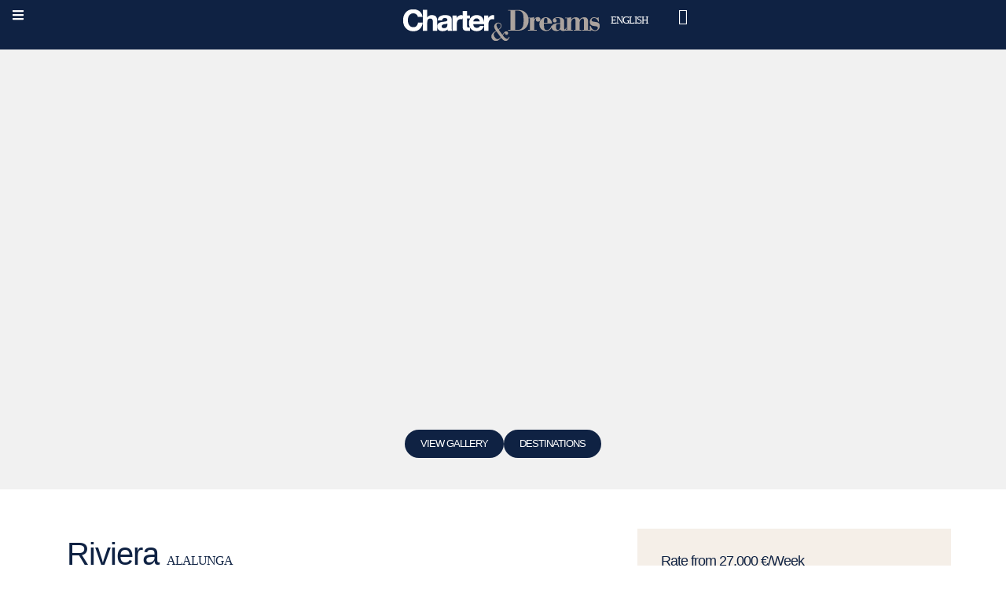

--- FILE ---
content_type: text/html; charset=UTF-8
request_url: https://www.charteranddreams.com/en/yacht/riviera-alalunga-78/
body_size: 53804
content:
<!doctype html>
<html lang="en-US">
<head><meta charset="UTF-8"><script>if(navigator.userAgent.match(/MSIE|Internet Explorer/i)||navigator.userAgent.match(/Trident\/7\..*?rv:11/i)){var href=document.location.href;if(!href.match(/[?&]nowprocket/)){if(href.indexOf("?")==-1){if(href.indexOf("#")==-1){document.location.href=href+"?nowprocket=1"}else{document.location.href=href.replace("#","?nowprocket=1#")}}else{if(href.indexOf("#")==-1){document.location.href=href+"&nowprocket=1"}else{document.location.href=href.replace("#","&nowprocket=1#")}}}}</script><script>(()=>{class RocketLazyLoadScripts{constructor(){this.v="2.0.3",this.userEvents=["keydown","keyup","mousedown","mouseup","mousemove","mouseover","mouseenter","mouseout","mouseleave","touchmove","touchstart","touchend","touchcancel","wheel","click","dblclick","input","visibilitychange"],this.attributeEvents=["onblur","onclick","oncontextmenu","ondblclick","onfocus","onmousedown","onmouseenter","onmouseleave","onmousemove","onmouseout","onmouseover","onmouseup","onmousewheel","onscroll","onsubmit"]}async t(){this.i(),this.o(),/iP(ad|hone)/.test(navigator.userAgent)&&this.h(),this.u(),this.l(this),this.m(),this.k(this),this.p(this),this._(),await Promise.all([this.R(),this.L()]),this.lastBreath=Date.now(),this.S(this),this.P(),this.D(),this.O(),this.M(),await this.C(this.delayedScripts.normal),await this.C(this.delayedScripts.defer),await this.C(this.delayedScripts.async),this.F("domReady"),await this.T(),await this.j(),await this.I(),this.F("windowLoad"),await this.A(),window.dispatchEvent(new Event("rocket-allScriptsLoaded")),this.everythingLoaded=!0,this.lastTouchEnd&&await new Promise((t=>setTimeout(t,500-Date.now()+this.lastTouchEnd))),this.H(),this.F("all"),this.U(),this.W()}i(){this.CSPIssue=sessionStorage.getItem("rocketCSPIssue"),document.addEventListener("securitypolicyviolation",(t=>{this.CSPIssue||"script-src-elem"!==t.violatedDirective||"data"!==t.blockedURI||(this.CSPIssue=!0,sessionStorage.setItem("rocketCSPIssue",!0))}),{isRocket:!0})}o(){window.addEventListener("pageshow",(t=>{this.persisted=t.persisted,this.realWindowLoadedFired=!0}),{isRocket:!0}),window.addEventListener("pagehide",(()=>{this.onFirstUserAction=null}),{isRocket:!0})}h(){let t;function e(e){t=e}window.addEventListener("touchstart",e,{isRocket:!0}),window.addEventListener("touchend",(function i(o){Math.abs(o.changedTouches[0].pageX-t.changedTouches[0].pageX)<10&&Math.abs(o.changedTouches[0].pageY-t.changedTouches[0].pageY)<10&&o.timeStamp-t.timeStamp<200&&(o.target.dispatchEvent(new PointerEvent("click",{target:o.target,bubbles:!0,cancelable:!0,detail:1})),event.preventDefault(),window.removeEventListener("touchstart",e,{isRocket:!0}),window.removeEventListener("touchend",i,{isRocket:!0}))}),{isRocket:!0})}q(t){this.userActionTriggered||("mousemove"!==t.type||this.firstMousemoveIgnored?"keyup"===t.type||"mouseover"===t.type||"mouseout"===t.type||(this.userActionTriggered=!0,this.onFirstUserAction&&this.onFirstUserAction()):this.firstMousemoveIgnored=!0),"click"===t.type&&t.preventDefault(),this.savedUserEvents.length>0&&(t.stopPropagation(),t.stopImmediatePropagation()),"touchstart"===this.lastEvent&&"touchend"===t.type&&(this.lastTouchEnd=Date.now()),"click"===t.type&&(this.lastTouchEnd=0),this.lastEvent=t.type,this.savedUserEvents.push(t)}u(){this.savedUserEvents=[],this.userEventHandler=this.q.bind(this),this.userEvents.forEach((t=>window.addEventListener(t,this.userEventHandler,{passive:!1,isRocket:!0})))}U(){this.userEvents.forEach((t=>window.removeEventListener(t,this.userEventHandler,{passive:!1,isRocket:!0}))),this.savedUserEvents.forEach((t=>{t.target.dispatchEvent(new window[t.constructor.name](t.type,t))}))}m(){this.eventsMutationObserver=new MutationObserver((t=>{const e="return false";for(const i of t){if("attributes"===i.type){const t=i.target.getAttribute(i.attributeName);t&&t!==e&&(i.target.setAttribute("data-rocket-"+i.attributeName,t),i.target["rocket"+i.attributeName]=new Function("event",t),i.target.setAttribute(i.attributeName,e))}"childList"===i.type&&i.addedNodes.forEach((t=>{if(t.nodeType===Node.ELEMENT_NODE)for(const i of t.attributes)this.attributeEvents.includes(i.name)&&i.value&&""!==i.value&&(t.setAttribute("data-rocket-"+i.name,i.value),t["rocket"+i.name]=new Function("event",i.value),t.setAttribute(i.name,e))}))}})),this.eventsMutationObserver.observe(document,{subtree:!0,childList:!0,attributeFilter:this.attributeEvents})}H(){this.eventsMutationObserver.disconnect(),this.attributeEvents.forEach((t=>{document.querySelectorAll("[data-rocket-"+t+"]").forEach((e=>{e.setAttribute(t,e.getAttribute("data-rocket-"+t)),e.removeAttribute("data-rocket-"+t)}))}))}k(t){Object.defineProperty(HTMLElement.prototype,"onclick",{get(){return this.rocketonclick||null},set(e){this.rocketonclick=e,this.setAttribute(t.everythingLoaded?"onclick":"data-rocket-onclick","this.rocketonclick(event)")}})}S(t){function e(e,i){let o=e[i];e[i]=null,Object.defineProperty(e,i,{get:()=>o,set(s){t.everythingLoaded?o=s:e["rocket"+i]=o=s}})}e(document,"onreadystatechange"),e(window,"onload"),e(window,"onpageshow");try{Object.defineProperty(document,"readyState",{get:()=>t.rocketReadyState,set(e){t.rocketReadyState=e},configurable:!0}),document.readyState="loading"}catch(t){console.log("WPRocket DJE readyState conflict, bypassing")}}l(t){this.originalAddEventListener=EventTarget.prototype.addEventListener,this.originalRemoveEventListener=EventTarget.prototype.removeEventListener,this.savedEventListeners=[],EventTarget.prototype.addEventListener=function(e,i,o){o&&o.isRocket||!t.B(e,this)&&!t.userEvents.includes(e)||t.B(e,this)&&!t.userActionTriggered||e.startsWith("rocket-")||t.everythingLoaded?t.originalAddEventListener.call(this,e,i,o):t.savedEventListeners.push({target:this,remove:!1,type:e,func:i,options:o})},EventTarget.prototype.removeEventListener=function(e,i,o){o&&o.isRocket||!t.B(e,this)&&!t.userEvents.includes(e)||t.B(e,this)&&!t.userActionTriggered||e.startsWith("rocket-")||t.everythingLoaded?t.originalRemoveEventListener.call(this,e,i,o):t.savedEventListeners.push({target:this,remove:!0,type:e,func:i,options:o})}}F(t){"all"===t&&(EventTarget.prototype.addEventListener=this.originalAddEventListener,EventTarget.prototype.removeEventListener=this.originalRemoveEventListener),this.savedEventListeners=this.savedEventListeners.filter((e=>{let i=e.type,o=e.target||window;return"domReady"===t&&"DOMContentLoaded"!==i&&"readystatechange"!==i||("windowLoad"===t&&"load"!==i&&"readystatechange"!==i&&"pageshow"!==i||(this.B(i,o)&&(i="rocket-"+i),e.remove?o.removeEventListener(i,e.func,e.options):o.addEventListener(i,e.func,e.options),!1))}))}p(t){let e;function i(e){return t.everythingLoaded?e:e.split(" ").map((t=>"load"===t||t.startsWith("load.")?"rocket-jquery-load":t)).join(" ")}function o(o){function s(e){const s=o.fn[e];o.fn[e]=o.fn.init.prototype[e]=function(){return this[0]===window&&t.userActionTriggered&&("string"==typeof arguments[0]||arguments[0]instanceof String?arguments[0]=i(arguments[0]):"object"==typeof arguments[0]&&Object.keys(arguments[0]).forEach((t=>{const e=arguments[0][t];delete arguments[0][t],arguments[0][i(t)]=e}))),s.apply(this,arguments),this}}if(o&&o.fn&&!t.allJQueries.includes(o)){const e={DOMContentLoaded:[],"rocket-DOMContentLoaded":[]};for(const t in e)document.addEventListener(t,(()=>{e[t].forEach((t=>t()))}),{isRocket:!0});o.fn.ready=o.fn.init.prototype.ready=function(i){function s(){parseInt(o.fn.jquery)>2?setTimeout((()=>i.bind(document)(o))):i.bind(document)(o)}return t.realDomReadyFired?!t.userActionTriggered||t.fauxDomReadyFired?s():e["rocket-DOMContentLoaded"].push(s):e.DOMContentLoaded.push(s),o([])},s("on"),s("one"),s("off"),t.allJQueries.push(o)}e=o}t.allJQueries=[],o(window.jQuery),Object.defineProperty(window,"jQuery",{get:()=>e,set(t){o(t)}})}P(){const t=new Map;document.write=document.writeln=function(e){const i=document.currentScript,o=document.createRange(),s=i.parentElement;let n=t.get(i);void 0===n&&(n=i.nextSibling,t.set(i,n));const c=document.createDocumentFragment();o.setStart(c,0),c.appendChild(o.createContextualFragment(e)),s.insertBefore(c,n)}}async R(){return new Promise((t=>{this.userActionTriggered?t():this.onFirstUserAction=t}))}async L(){return new Promise((t=>{document.addEventListener("DOMContentLoaded",(()=>{this.realDomReadyFired=!0,t()}),{isRocket:!0})}))}async I(){return this.realWindowLoadedFired?Promise.resolve():new Promise((t=>{window.addEventListener("load",t,{isRocket:!0})}))}M(){this.pendingScripts=[];this.scriptsMutationObserver=new MutationObserver((t=>{for(const e of t)e.addedNodes.forEach((t=>{"SCRIPT"!==t.tagName||t.noModule||t.isWPRocket||this.pendingScripts.push({script:t,promise:new Promise((e=>{const i=()=>{const i=this.pendingScripts.findIndex((e=>e.script===t));i>=0&&this.pendingScripts.splice(i,1),e()};t.addEventListener("load",i,{isRocket:!0}),t.addEventListener("error",i,{isRocket:!0}),setTimeout(i,1e3)}))})}))})),this.scriptsMutationObserver.observe(document,{childList:!0,subtree:!0})}async j(){await this.J(),this.pendingScripts.length?(await this.pendingScripts[0].promise,await this.j()):this.scriptsMutationObserver.disconnect()}D(){this.delayedScripts={normal:[],async:[],defer:[]},document.querySelectorAll("script[type$=rocketlazyloadscript]").forEach((t=>{t.hasAttribute("data-rocket-src")?t.hasAttribute("async")&&!1!==t.async?this.delayedScripts.async.push(t):t.hasAttribute("defer")&&!1!==t.defer||"module"===t.getAttribute("data-rocket-type")?this.delayedScripts.defer.push(t):this.delayedScripts.normal.push(t):this.delayedScripts.normal.push(t)}))}async _(){await this.L();let t=[];document.querySelectorAll("script[type$=rocketlazyloadscript][data-rocket-src]").forEach((e=>{let i=e.getAttribute("data-rocket-src");if(i&&!i.startsWith("data:")){i.startsWith("//")&&(i=location.protocol+i);try{const o=new URL(i).origin;o!==location.origin&&t.push({src:o,crossOrigin:e.crossOrigin||"module"===e.getAttribute("data-rocket-type")})}catch(t){}}})),t=[...new Map(t.map((t=>[JSON.stringify(t),t]))).values()],this.N(t,"preconnect")}async $(t){if(await this.G(),!0!==t.noModule||!("noModule"in HTMLScriptElement.prototype))return new Promise((e=>{let i;function o(){(i||t).setAttribute("data-rocket-status","executed"),e()}try{if(navigator.userAgent.includes("Firefox/")||""===navigator.vendor||this.CSPIssue)i=document.createElement("script"),[...t.attributes].forEach((t=>{let e=t.nodeName;"type"!==e&&("data-rocket-type"===e&&(e="type"),"data-rocket-src"===e&&(e="src"),i.setAttribute(e,t.nodeValue))})),t.text&&(i.text=t.text),t.nonce&&(i.nonce=t.nonce),i.hasAttribute("src")?(i.addEventListener("load",o,{isRocket:!0}),i.addEventListener("error",(()=>{i.setAttribute("data-rocket-status","failed-network"),e()}),{isRocket:!0}),setTimeout((()=>{i.isConnected||e()}),1)):(i.text=t.text,o()),i.isWPRocket=!0,t.parentNode.replaceChild(i,t);else{const i=t.getAttribute("data-rocket-type"),s=t.getAttribute("data-rocket-src");i?(t.type=i,t.removeAttribute("data-rocket-type")):t.removeAttribute("type"),t.addEventListener("load",o,{isRocket:!0}),t.addEventListener("error",(i=>{this.CSPIssue&&i.target.src.startsWith("data:")?(console.log("WPRocket: CSP fallback activated"),t.removeAttribute("src"),this.$(t).then(e)):(t.setAttribute("data-rocket-status","failed-network"),e())}),{isRocket:!0}),s?(t.fetchPriority="high",t.removeAttribute("data-rocket-src"),t.src=s):t.src="data:text/javascript;base64,"+window.btoa(unescape(encodeURIComponent(t.text)))}}catch(i){t.setAttribute("data-rocket-status","failed-transform"),e()}}));t.setAttribute("data-rocket-status","skipped")}async C(t){const e=t.shift();return e?(e.isConnected&&await this.$(e),this.C(t)):Promise.resolve()}O(){this.N([...this.delayedScripts.normal,...this.delayedScripts.defer,...this.delayedScripts.async],"preload")}N(t,e){this.trash=this.trash||[];let i=!0;var o=document.createDocumentFragment();t.forEach((t=>{const s=t.getAttribute&&t.getAttribute("data-rocket-src")||t.src;if(s&&!s.startsWith("data:")){const n=document.createElement("link");n.href=s,n.rel=e,"preconnect"!==e&&(n.as="script",n.fetchPriority=i?"high":"low"),t.getAttribute&&"module"===t.getAttribute("data-rocket-type")&&(n.crossOrigin=!0),t.crossOrigin&&(n.crossOrigin=t.crossOrigin),t.integrity&&(n.integrity=t.integrity),t.nonce&&(n.nonce=t.nonce),o.appendChild(n),this.trash.push(n),i=!1}})),document.head.appendChild(o)}W(){this.trash.forEach((t=>t.remove()))}async T(){try{document.readyState="interactive"}catch(t){}this.fauxDomReadyFired=!0;try{await this.G(),document.dispatchEvent(new Event("rocket-readystatechange")),await this.G(),document.rocketonreadystatechange&&document.rocketonreadystatechange(),await this.G(),document.dispatchEvent(new Event("rocket-DOMContentLoaded")),await this.G(),window.dispatchEvent(new Event("rocket-DOMContentLoaded"))}catch(t){console.error(t)}}async A(){try{document.readyState="complete"}catch(t){}try{await this.G(),document.dispatchEvent(new Event("rocket-readystatechange")),await this.G(),document.rocketonreadystatechange&&document.rocketonreadystatechange(),await this.G(),window.dispatchEvent(new Event("rocket-load")),await this.G(),window.rocketonload&&window.rocketonload(),await this.G(),this.allJQueries.forEach((t=>t(window).trigger("rocket-jquery-load"))),await this.G();const t=new Event("rocket-pageshow");t.persisted=this.persisted,window.dispatchEvent(t),await this.G(),window.rocketonpageshow&&window.rocketonpageshow({persisted:this.persisted})}catch(t){console.error(t)}}async G(){Date.now()-this.lastBreath>45&&(await this.J(),this.lastBreath=Date.now())}async J(){return document.hidden?new Promise((t=>setTimeout(t))):new Promise((t=>requestAnimationFrame(t)))}B(t,e){return e===document&&"readystatechange"===t||(e===document&&"DOMContentLoaded"===t||(e===window&&"DOMContentLoaded"===t||(e===window&&"load"===t||e===window&&"pageshow"===t)))}static run(){(new RocketLazyLoadScripts).t()}}RocketLazyLoadScripts.run()})();</script>
	
	<meta name="viewport" content="width=device-width, initial-scale=1">
	<link rel="profile" href="https://gmpg.org/xfn/11">
		<style></style>
	<script type="rocketlazyloadscript" data-minify="1" id="cookieyes" data-rocket-type="text/javascript" data-rocket-src="https://65659a12.delivery.rocketcdn.me/wp-content/cache/min/1/client_data/bcf56ea22e6ab94ec36e3e98/script.js?ver=1768409695"></script>        <title>Riviera | Luxury Yacht for Charter</title>
<link crossorigin data-rocket-preconnect href="https://www.gstatic.com" rel="preconnect">
<link crossorigin data-rocket-preconnect href="https://cdn-cookieyes.com" rel="preconnect">
<link crossorigin data-rocket-preconnect href="https://www.yachtfolio.com" rel="preconnect">
<link crossorigin data-rocket-preconnect href="https://www.google.com" rel="preconnect">
<link crossorigin data-rocket-preconnect href="https://s3.amazonaws.com" rel="preconnect">
<link crossorigin data-rocket-preload as="font" href="https://www.charteranddreams.com/wp-content/themes/hello-elementor-child/fonts/Montserrat-Regular.woff2" rel="preload">
<link crossorigin data-rocket-preload as="font" href="https://www.charteranddreams.com/wp-content/themes/hello-elementor-child/fonts/LustText-Light.woff2" rel="preload">
<style id="wpr-usedcss">img:is([sizes=auto i],[sizes^="auto," i]){contain-intrinsic-size:3000px 1500px}img.emoji{display:inline!important;border:none!important;box-shadow:none!important;height:1em!important;width:1em!important;margin:0 .07em!important;vertical-align:-.1em!important;background:0 0!important;padding:0!important}:where(.wp-block-button__link){border-radius:9999px;box-shadow:none;padding:calc(.667em + 2px) calc(1.333em + 2px);text-decoration:none}:root :where(.wp-block-button .wp-block-button__link.is-style-outline),:root :where(.wp-block-button.is-style-outline>.wp-block-button__link){border:2px solid;padding:.667em 1.333em}:root :where(.wp-block-button .wp-block-button__link.is-style-outline:not(.has-text-color)),:root :where(.wp-block-button.is-style-outline>.wp-block-button__link:not(.has-text-color)){color:currentColor}:root :where(.wp-block-button .wp-block-button__link.is-style-outline:not(.has-background)),:root :where(.wp-block-button.is-style-outline>.wp-block-button__link:not(.has-background)){background-color:initial;background-image:none}:where(.wp-block-calendar table:not(.has-background) th){background:#ddd}:where(.wp-block-columns){margin-bottom:1.75em}:where(.wp-block-columns.has-background){padding:1.25em 2.375em}:where(.wp-block-post-comments input[type=submit]){border:none}:where(.wp-block-cover-image:not(.has-text-color)),:where(.wp-block-cover:not(.has-text-color)){color:#fff}:where(.wp-block-cover-image.is-light:not(.has-text-color)),:where(.wp-block-cover.is-light:not(.has-text-color)){color:#000}:root :where(.wp-block-cover h1:not(.has-text-color)),:root :where(.wp-block-cover h2:not(.has-text-color)),:root :where(.wp-block-cover h3:not(.has-text-color)),:root :where(.wp-block-cover h4:not(.has-text-color)),:root :where(.wp-block-cover h5:not(.has-text-color)),:root :where(.wp-block-cover h6:not(.has-text-color)),:root :where(.wp-block-cover p:not(.has-text-color)){color:inherit}:where(.wp-block-file){margin-bottom:1.5em}:where(.wp-block-file__button){border-radius:2em;display:inline-block;padding:.5em 1em}:where(.wp-block-file__button):is(a):active,:where(.wp-block-file__button):is(a):focus,:where(.wp-block-file__button):is(a):hover,:where(.wp-block-file__button):is(a):visited{box-shadow:none;color:#fff;opacity:.85;text-decoration:none}:where(.wp-block-group.wp-block-group-is-layout-constrained){position:relative}:root :where(.wp-block-image.is-style-rounded img,.wp-block-image .is-style-rounded img){border-radius:9999px}:where(.wp-block-latest-comments:not([style*=line-height] .wp-block-latest-comments__comment)){line-height:1.1}:where(.wp-block-latest-comments:not([style*=line-height] .wp-block-latest-comments__comment-excerpt p)){line-height:1.8}:root :where(.wp-block-latest-posts.is-grid){padding:0}:root :where(.wp-block-latest-posts.wp-block-latest-posts__list){padding-left:0}ul{box-sizing:border-box}:root :where(.wp-block-list.has-background){padding:1.25em 2.375em}:where(.wp-block-navigation.has-background .wp-block-navigation-item a:not(.wp-element-button)),:where(.wp-block-navigation.has-background .wp-block-navigation-submenu a:not(.wp-element-button)){padding:.5em 1em}:where(.wp-block-navigation .wp-block-navigation__submenu-container .wp-block-navigation-item a:not(.wp-element-button)),:where(.wp-block-navigation .wp-block-navigation__submenu-container .wp-block-navigation-submenu a:not(.wp-element-button)),:where(.wp-block-navigation .wp-block-navigation__submenu-container .wp-block-navigation-submenu button.wp-block-navigation-item__content),:where(.wp-block-navigation .wp-block-navigation__submenu-container .wp-block-pages-list__item button.wp-block-navigation-item__content){padding:.5em 1em}:root :where(p.has-background){padding:1.25em 2.375em}:where(p.has-text-color:not(.has-link-color)) a{color:inherit}:where(.wp-block-post-comments-form) input:not([type=submit]),:where(.wp-block-post-comments-form) textarea{border:1px solid #949494;font-family:inherit;font-size:1em}:where(.wp-block-post-comments-form) input:where(:not([type=submit]):not([type=checkbox])),:where(.wp-block-post-comments-form) textarea{padding:calc(.667em + 2px)}:where(.wp-block-post-excerpt){box-sizing:border-box;margin-bottom:var(--wp--style--block-gap);margin-top:var(--wp--style--block-gap)}:where(.wp-block-preformatted.has-background){padding:1.25em 2.375em}:where(.wp-block-search__button){border:1px solid #ccc;padding:6px 10px}:where(.wp-block-search__input){font-family:inherit;font-size:inherit;font-style:inherit;font-weight:inherit;letter-spacing:inherit;line-height:inherit;text-transform:inherit}:where(.wp-block-search__button-inside .wp-block-search__inside-wrapper){border:1px solid #949494;box-sizing:border-box;padding:4px}:where(.wp-block-search__button-inside .wp-block-search__inside-wrapper) .wp-block-search__input{border:none;border-radius:0;padding:0 4px}:where(.wp-block-search__button-inside .wp-block-search__inside-wrapper) .wp-block-search__input:focus{outline:0}:where(.wp-block-search__button-inside .wp-block-search__inside-wrapper) :where(.wp-block-search__button){padding:4px 8px}:root :where(.wp-block-separator.is-style-dots){height:auto;line-height:1;text-align:center}:root :where(.wp-block-separator.is-style-dots):before{color:currentColor;content:"···";font-family:serif;font-size:1.5em;letter-spacing:2em;padding-left:2em}:root :where(.wp-block-site-logo.is-style-rounded){border-radius:9999px}:where(.wp-block-social-links:not(.is-style-logos-only)) .wp-social-link{background-color:#f0f0f0;color:#444}:where(.wp-block-social-links:not(.is-style-logos-only)) .wp-social-link-amazon{background-color:#f90;color:#fff}:where(.wp-block-social-links:not(.is-style-logos-only)) .wp-social-link-bandcamp{background-color:#1ea0c3;color:#fff}:where(.wp-block-social-links:not(.is-style-logos-only)) .wp-social-link-behance{background-color:#0757fe;color:#fff}:where(.wp-block-social-links:not(.is-style-logos-only)) .wp-social-link-bluesky{background-color:#0a7aff;color:#fff}:where(.wp-block-social-links:not(.is-style-logos-only)) .wp-social-link-codepen{background-color:#1e1f26;color:#fff}:where(.wp-block-social-links:not(.is-style-logos-only)) .wp-social-link-deviantart{background-color:#02e49b;color:#fff}:where(.wp-block-social-links:not(.is-style-logos-only)) .wp-social-link-discord{background-color:#5865f2;color:#fff}:where(.wp-block-social-links:not(.is-style-logos-only)) .wp-social-link-dribbble{background-color:#e94c89;color:#fff}:where(.wp-block-social-links:not(.is-style-logos-only)) .wp-social-link-dropbox{background-color:#4280ff;color:#fff}:where(.wp-block-social-links:not(.is-style-logos-only)) .wp-social-link-etsy{background-color:#f45800;color:#fff}:where(.wp-block-social-links:not(.is-style-logos-only)) .wp-social-link-facebook{background-color:#0866ff;color:#fff}:where(.wp-block-social-links:not(.is-style-logos-only)) .wp-social-link-fivehundredpx{background-color:#000;color:#fff}:where(.wp-block-social-links:not(.is-style-logos-only)) .wp-social-link-flickr{background-color:#0461dd;color:#fff}:where(.wp-block-social-links:not(.is-style-logos-only)) .wp-social-link-foursquare{background-color:#e65678;color:#fff}:where(.wp-block-social-links:not(.is-style-logos-only)) .wp-social-link-github{background-color:#24292d;color:#fff}:where(.wp-block-social-links:not(.is-style-logos-only)) .wp-social-link-goodreads{background-color:#eceadd;color:#382110}:where(.wp-block-social-links:not(.is-style-logos-only)) .wp-social-link-google{background-color:#ea4434;color:#fff}:where(.wp-block-social-links:not(.is-style-logos-only)) .wp-social-link-gravatar{background-color:#1d4fc4;color:#fff}:where(.wp-block-social-links:not(.is-style-logos-only)) .wp-social-link-instagram{background-color:#f00075;color:#fff}:where(.wp-block-social-links:not(.is-style-logos-only)) .wp-social-link-lastfm{background-color:#e21b24;color:#fff}:where(.wp-block-social-links:not(.is-style-logos-only)) .wp-social-link-linkedin{background-color:#0d66c2;color:#fff}:where(.wp-block-social-links:not(.is-style-logos-only)) .wp-social-link-mastodon{background-color:#3288d4;color:#fff}:where(.wp-block-social-links:not(.is-style-logos-only)) .wp-social-link-medium{background-color:#000;color:#fff}:where(.wp-block-social-links:not(.is-style-logos-only)) .wp-social-link-meetup{background-color:#f6405f;color:#fff}:where(.wp-block-social-links:not(.is-style-logos-only)) .wp-social-link-patreon{background-color:#000;color:#fff}:where(.wp-block-social-links:not(.is-style-logos-only)) .wp-social-link-pinterest{background-color:#e60122;color:#fff}:where(.wp-block-social-links:not(.is-style-logos-only)) .wp-social-link-pocket{background-color:#ef4155;color:#fff}:where(.wp-block-social-links:not(.is-style-logos-only)) .wp-social-link-reddit{background-color:#ff4500;color:#fff}:where(.wp-block-social-links:not(.is-style-logos-only)) .wp-social-link-skype{background-color:#0478d7;color:#fff}:where(.wp-block-social-links:not(.is-style-logos-only)) .wp-social-link-snapchat{background-color:#fefc00;color:#fff;stroke:#000}:where(.wp-block-social-links:not(.is-style-logos-only)) .wp-social-link-soundcloud{background-color:#ff5600;color:#fff}:where(.wp-block-social-links:not(.is-style-logos-only)) .wp-social-link-spotify{background-color:#1bd760;color:#fff}:where(.wp-block-social-links:not(.is-style-logos-only)) .wp-social-link-telegram{background-color:#2aabee;color:#fff}:where(.wp-block-social-links:not(.is-style-logos-only)) .wp-social-link-threads{background-color:#000;color:#fff}:where(.wp-block-social-links:not(.is-style-logos-only)) .wp-social-link-tiktok{background-color:#000;color:#fff}:where(.wp-block-social-links:not(.is-style-logos-only)) .wp-social-link-tumblr{background-color:#011835;color:#fff}:where(.wp-block-social-links:not(.is-style-logos-only)) .wp-social-link-twitch{background-color:#6440a4;color:#fff}:where(.wp-block-social-links:not(.is-style-logos-only)) .wp-social-link-twitter{background-color:#1da1f2;color:#fff}:where(.wp-block-social-links:not(.is-style-logos-only)) .wp-social-link-vimeo{background-color:#1eb7ea;color:#fff}:where(.wp-block-social-links:not(.is-style-logos-only)) .wp-social-link-vk{background-color:#4680c2;color:#fff}:where(.wp-block-social-links:not(.is-style-logos-only)) .wp-social-link-wordpress{background-color:#3499cd;color:#fff}:where(.wp-block-social-links:not(.is-style-logos-only)) .wp-social-link-whatsapp{background-color:#25d366;color:#fff}:where(.wp-block-social-links:not(.is-style-logos-only)) .wp-social-link-x{background-color:#000;color:#fff}:where(.wp-block-social-links:not(.is-style-logos-only)) .wp-social-link-yelp{background-color:#d32422;color:#fff}:where(.wp-block-social-links:not(.is-style-logos-only)) .wp-social-link-youtube{background-color:red;color:#fff}:where(.wp-block-social-links.is-style-logos-only) .wp-social-link{background:0 0}:where(.wp-block-social-links.is-style-logos-only) .wp-social-link svg{height:1.25em;width:1.25em}:where(.wp-block-social-links.is-style-logos-only) .wp-social-link-amazon{color:#f90}:where(.wp-block-social-links.is-style-logos-only) .wp-social-link-bandcamp{color:#1ea0c3}:where(.wp-block-social-links.is-style-logos-only) .wp-social-link-behance{color:#0757fe}:where(.wp-block-social-links.is-style-logos-only) .wp-social-link-bluesky{color:#0a7aff}:where(.wp-block-social-links.is-style-logos-only) .wp-social-link-codepen{color:#1e1f26}:where(.wp-block-social-links.is-style-logos-only) .wp-social-link-deviantart{color:#02e49b}:where(.wp-block-social-links.is-style-logos-only) .wp-social-link-discord{color:#5865f2}:where(.wp-block-social-links.is-style-logos-only) .wp-social-link-dribbble{color:#e94c89}:where(.wp-block-social-links.is-style-logos-only) .wp-social-link-dropbox{color:#4280ff}:where(.wp-block-social-links.is-style-logos-only) .wp-social-link-etsy{color:#f45800}:where(.wp-block-social-links.is-style-logos-only) .wp-social-link-facebook{color:#0866ff}:where(.wp-block-social-links.is-style-logos-only) .wp-social-link-fivehundredpx{color:#000}:where(.wp-block-social-links.is-style-logos-only) .wp-social-link-flickr{color:#0461dd}:where(.wp-block-social-links.is-style-logos-only) .wp-social-link-foursquare{color:#e65678}:where(.wp-block-social-links.is-style-logos-only) .wp-social-link-github{color:#24292d}:where(.wp-block-social-links.is-style-logos-only) .wp-social-link-goodreads{color:#382110}:where(.wp-block-social-links.is-style-logos-only) .wp-social-link-google{color:#ea4434}:where(.wp-block-social-links.is-style-logos-only) .wp-social-link-gravatar{color:#1d4fc4}:where(.wp-block-social-links.is-style-logos-only) .wp-social-link-instagram{color:#f00075}:where(.wp-block-social-links.is-style-logos-only) .wp-social-link-lastfm{color:#e21b24}:where(.wp-block-social-links.is-style-logos-only) .wp-social-link-linkedin{color:#0d66c2}:where(.wp-block-social-links.is-style-logos-only) .wp-social-link-mastodon{color:#3288d4}:where(.wp-block-social-links.is-style-logos-only) .wp-social-link-medium{color:#000}:where(.wp-block-social-links.is-style-logos-only) .wp-social-link-meetup{color:#f6405f}:where(.wp-block-social-links.is-style-logos-only) .wp-social-link-patreon{color:#000}:where(.wp-block-social-links.is-style-logos-only) .wp-social-link-pinterest{color:#e60122}:where(.wp-block-social-links.is-style-logos-only) .wp-social-link-pocket{color:#ef4155}:where(.wp-block-social-links.is-style-logos-only) .wp-social-link-reddit{color:#ff4500}:where(.wp-block-social-links.is-style-logos-only) .wp-social-link-skype{color:#0478d7}:where(.wp-block-social-links.is-style-logos-only) .wp-social-link-snapchat{color:#fff;stroke:#000}:where(.wp-block-social-links.is-style-logos-only) .wp-social-link-soundcloud{color:#ff5600}:where(.wp-block-social-links.is-style-logos-only) .wp-social-link-spotify{color:#1bd760}:where(.wp-block-social-links.is-style-logos-only) .wp-social-link-telegram{color:#2aabee}:where(.wp-block-social-links.is-style-logos-only) .wp-social-link-threads{color:#000}:where(.wp-block-social-links.is-style-logos-only) .wp-social-link-tiktok{color:#000}:where(.wp-block-social-links.is-style-logos-only) .wp-social-link-tumblr{color:#011835}:where(.wp-block-social-links.is-style-logos-only) .wp-social-link-twitch{color:#6440a4}:where(.wp-block-social-links.is-style-logos-only) .wp-social-link-twitter{color:#1da1f2}:where(.wp-block-social-links.is-style-logos-only) .wp-social-link-vimeo{color:#1eb7ea}:where(.wp-block-social-links.is-style-logos-only) .wp-social-link-vk{color:#4680c2}:where(.wp-block-social-links.is-style-logos-only) .wp-social-link-whatsapp{color:#25d366}:where(.wp-block-social-links.is-style-logos-only) .wp-social-link-wordpress{color:#3499cd}:where(.wp-block-social-links.is-style-logos-only) .wp-social-link-x{color:#000}:where(.wp-block-social-links.is-style-logos-only) .wp-social-link-yelp{color:#d32422}:where(.wp-block-social-links.is-style-logos-only) .wp-social-link-youtube{color:red}:root :where(.wp-block-social-links .wp-social-link a){padding:.25em}:root :where(.wp-block-social-links.is-style-logos-only .wp-social-link a){padding:0}:root :where(.wp-block-social-links.is-style-pill-shape .wp-social-link a){padding-left:.6666666667em;padding-right:.6666666667em}:root :where(.wp-block-tag-cloud.is-style-outline){display:flex;flex-wrap:wrap;gap:1ch}:root :where(.wp-block-tag-cloud.is-style-outline a){border:1px solid;font-size:unset!important;margin-right:0;padding:1ch 2ch;text-decoration:none!important}:root :where(.wp-block-table-of-contents){box-sizing:border-box}:where(.wp-block-term-description){box-sizing:border-box;margin-bottom:var(--wp--style--block-gap);margin-top:var(--wp--style--block-gap)}:where(pre.wp-block-verse){font-family:inherit}:root{--wp--preset--font-size--normal:16px;--wp--preset--font-size--huge:42px}html :where(.has-border-color){border-style:solid}html :where([style*=border-top-color]){border-top-style:solid}html :where([style*=border-right-color]){border-right-style:solid}html :where([style*=border-bottom-color]){border-bottom-style:solid}html :where([style*=border-left-color]){border-left-style:solid}html :where([style*=border-width]){border-style:solid}html :where([style*=border-top-width]){border-top-style:solid}html :where([style*=border-right-width]){border-right-style:solid}html :where([style*=border-bottom-width]){border-bottom-style:solid}html :where([style*=border-left-width]){border-left-style:solid}html :where(img[class*=wp-image-]){height:auto;max-width:100%}:where(figure){margin:0 0 1em}html :where(.is-position-sticky){--wp-admin--admin-bar--position-offset:var(--wp-admin--admin-bar--height,0px)}@media screen and (max-width:600px){html :where(.is-position-sticky){--wp-admin--admin-bar--position-offset:0px}}.wp-block-joinchat-button{border:none!important;text-align:center}.wp-block-joinchat-button figure{display:table;margin:0 auto;padding:0}.wp-block-joinchat-button .joinchat-button__qr{background-color:#fff;border:6px solid #25d366;border-radius:30px;box-sizing:content-box;display:block;height:200px;margin:auto;overflow:hidden;padding:10px;width:200px}.wp-block-joinchat-button .joinchat-button__qr canvas,.wp-block-joinchat-button .joinchat-button__qr img{display:block;margin:auto}@media (max-width:480px),(orientation:landscape)and (max-height:480px){.wp-block-joinchat-button figure{display:none}}:root{--wp--preset--aspect-ratio--square:1;--wp--preset--aspect-ratio--4-3:4/3;--wp--preset--aspect-ratio--3-4:3/4;--wp--preset--aspect-ratio--3-2:3/2;--wp--preset--aspect-ratio--2-3:2/3;--wp--preset--aspect-ratio--16-9:16/9;--wp--preset--aspect-ratio--9-16:9/16;--wp--preset--color--black:#000000;--wp--preset--color--cyan-bluish-gray:#abb8c3;--wp--preset--color--white:#ffffff;--wp--preset--color--pale-pink:#f78da7;--wp--preset--color--vivid-red:#cf2e2e;--wp--preset--color--luminous-vivid-orange:#ff6900;--wp--preset--color--luminous-vivid-amber:#fcb900;--wp--preset--color--light-green-cyan:#7bdcb5;--wp--preset--color--vivid-green-cyan:#00d084;--wp--preset--color--pale-cyan-blue:#8ed1fc;--wp--preset--color--vivid-cyan-blue:#0693e3;--wp--preset--color--vivid-purple:#9b51e0;--wp--preset--gradient--vivid-cyan-blue-to-vivid-purple:linear-gradient(135deg,rgba(6, 147, 227, 1) 0%,rgb(155, 81, 224) 100%);--wp--preset--gradient--light-green-cyan-to-vivid-green-cyan:linear-gradient(135deg,rgb(122, 220, 180) 0%,rgb(0, 208, 130) 100%);--wp--preset--gradient--luminous-vivid-amber-to-luminous-vivid-orange:linear-gradient(135deg,rgba(252, 185, 0, 1) 0%,rgba(255, 105, 0, 1) 100%);--wp--preset--gradient--luminous-vivid-orange-to-vivid-red:linear-gradient(135deg,rgba(255, 105, 0, 1) 0%,rgb(207, 46, 46) 100%);--wp--preset--gradient--very-light-gray-to-cyan-bluish-gray:linear-gradient(135deg,rgb(238, 238, 238) 0%,rgb(169, 184, 195) 100%);--wp--preset--gradient--cool-to-warm-spectrum:linear-gradient(135deg,rgb(74, 234, 220) 0%,rgb(151, 120, 209) 20%,rgb(207, 42, 186) 40%,rgb(238, 44, 130) 60%,rgb(251, 105, 98) 80%,rgb(254, 248, 76) 100%);--wp--preset--gradient--blush-light-purple:linear-gradient(135deg,rgb(255, 206, 236) 0%,rgb(152, 150, 240) 100%);--wp--preset--gradient--blush-bordeaux:linear-gradient(135deg,rgb(254, 205, 165) 0%,rgb(254, 45, 45) 50%,rgb(107, 0, 62) 100%);--wp--preset--gradient--luminous-dusk:linear-gradient(135deg,rgb(255, 203, 112) 0%,rgb(199, 81, 192) 50%,rgb(65, 88, 208) 100%);--wp--preset--gradient--pale-ocean:linear-gradient(135deg,rgb(255, 245, 203) 0%,rgb(182, 227, 212) 50%,rgb(51, 167, 181) 100%);--wp--preset--gradient--electric-grass:linear-gradient(135deg,rgb(202, 248, 128) 0%,rgb(113, 206, 126) 100%);--wp--preset--gradient--midnight:linear-gradient(135deg,rgb(2, 3, 129) 0%,rgb(40, 116, 252) 100%);--wp--preset--font-size--small:13px;--wp--preset--font-size--medium:20px;--wp--preset--font-size--large:36px;--wp--preset--font-size--x-large:42px;--wp--preset--spacing--20:0.44rem;--wp--preset--spacing--30:0.67rem;--wp--preset--spacing--40:1rem;--wp--preset--spacing--50:1.5rem;--wp--preset--spacing--60:2.25rem;--wp--preset--spacing--70:3.38rem;--wp--preset--spacing--80:5.06rem;--wp--preset--shadow--natural:6px 6px 9px rgba(0, 0, 0, .2);--wp--preset--shadow--deep:12px 12px 50px rgba(0, 0, 0, .4);--wp--preset--shadow--sharp:6px 6px 0px rgba(0, 0, 0, .2);--wp--preset--shadow--outlined:6px 6px 0px -3px rgba(255, 255, 255, 1),6px 6px rgba(0, 0, 0, 1);--wp--preset--shadow--crisp:6px 6px 0px rgba(0, 0, 0, 1)}:root{--wp--style--global--content-size:800px;--wp--style--global--wide-size:1200px}:where(body){margin:0}:where(.wp-site-blocks)>*{margin-block-start:24px;margin-block-end:0}:where(.wp-site-blocks)>:first-child{margin-block-start:0}:where(.wp-site-blocks)>:last-child{margin-block-end:0}:root{--wp--style--block-gap:24px}:root :where(.is-layout-flow)>:first-child{margin-block-start:0}:root :where(.is-layout-flow)>:last-child{margin-block-end:0}:root :where(.is-layout-flow)>*{margin-block-start:24px;margin-block-end:0}:root :where(.is-layout-constrained)>:first-child{margin-block-start:0}:root :where(.is-layout-constrained)>:last-child{margin-block-end:0}:root :where(.is-layout-constrained)>*{margin-block-start:24px;margin-block-end:0}:root :where(.is-layout-flex){gap:24px}:root :where(.is-layout-grid){gap:24px}body{padding-top:0;padding-right:0;padding-bottom:0;padding-left:0}a:where(:not(.wp-element-button)){text-decoration:underline}:root :where(.wp-element-button,.wp-block-button__link){background-color:#32373c;border-width:0;color:#fff;font-family:inherit;font-size:inherit;line-height:inherit;padding:calc(.667em + 2px) calc(1.333em + 2px);text-decoration:none}:root :where(.wp-block-pullquote){font-size:1.5em;line-height:1.6}ul .wpml-ls-menu-item a{display:flex;align-items:center}html{line-height:1.15;-webkit-text-size-adjust:100%}*,:after,:before{box-sizing:border-box}body{margin:0;font-family:-apple-system,BlinkMacSystemFont,'Segoe UI',Roboto,'Helvetica Neue',Arial,'Noto Sans',sans-serif,'Apple Color Emoji','Segoe UI Emoji','Segoe UI Symbol','Noto Color Emoji';font-size:1rem;font-weight:400;line-height:1.5;color:#333;background-color:#fff;-webkit-font-smoothing:antialiased;-moz-osx-font-smoothing:grayscale}h1,h2,h3,h4,h5{margin-block-start:.5rem;margin-block-end:1rem;font-family:inherit;font-weight:500;line-height:1.2;color:inherit}h1{font-size:2.5rem}h2{font-size:2rem}h3{font-size:1.75rem}h4{font-size:1.5rem}h5{font-size:1.25rem}p{margin-block-start:0;margin-block-end:.9rem}pre{font-family:monospace,monospace;font-size:1em;white-space:pre-wrap}a{background-color:transparent;text-decoration:none;color:#c36}a:active,a:hover{color:#336}a:not([href]):not([tabindex]),a:not([href]):not([tabindex]):focus,a:not([href]):not([tabindex]):hover{color:inherit;text-decoration:none}a:not([href]):not([tabindex]):focus{outline:0}strong{font-weight:bolder}code{font-family:monospace,monospace;font-size:1em}sub,sup{font-size:75%;line-height:0;position:relative;vertical-align:baseline}sub{bottom:-.25em}sup{top:-.5em}img{border-style:none;height:auto;max-width:100%}[hidden],template{display:none}@media print{*,:after,:before{background:0 0!important;color:#000!important;box-shadow:none!important;text-shadow:none!important}a,a:visited{text-decoration:underline}a[href]:after{content:" (" attr(href) ")"}a[href^="#"]:after,a[href^="javascript:"]:after{content:""}pre{white-space:pre-wrap!important}pre{-moz-column-break-inside:avoid;break-inside:avoid;border:1px solid #ccc}img,tr{-moz-column-break-inside:avoid;break-inside:avoid}h2,h3,p{orphans:3;widows:3}h2,h3{-moz-column-break-after:avoid;break-after:avoid}}label{display:inline-block;line-height:1;vertical-align:middle}button,input,optgroup,select,textarea{font-family:inherit;font-size:1rem;line-height:1.5;margin:0}input[type=date],input[type=email],input[type=number],input[type=password],input[type=search],input[type=tel],input[type=text],input[type=url],select,textarea{width:100%;border:1px solid #666;border-radius:3px;padding:.5rem 1rem;transition:all .3s}input[type=date]:focus,input[type=email]:focus,input[type=number]:focus,input[type=password]:focus,input[type=search]:focus,input[type=tel]:focus,input[type=text]:focus,input[type=url]:focus,select:focus,textarea:focus{border-color:#333}button,input{overflow:visible}button,select{text-transform:none}[type=button],[type=reset],[type=submit],button{width:auto;-webkit-appearance:button}[type=button],[type=submit],button{display:inline-block;font-weight:400;color:#c36;text-align:center;white-space:nowrap;-webkit-user-select:none;-moz-user-select:none;user-select:none;background-color:transparent;border:1px solid #c36;padding:.5rem 1rem;font-size:1rem;border-radius:3px;transition:all .3s}[type=button]:focus:not(:focus-visible),[type=submit]:focus:not(:focus-visible),button:focus:not(:focus-visible){outline:0}[type=button]:focus,[type=button]:hover,[type=submit]:focus,[type=submit]:hover,button:focus,button:hover{color:#fff;background-color:#c36;text-decoration:none}[type=button]:not(:disabled),[type=submit]:not(:disabled),button:not(:disabled){cursor:pointer}fieldset{padding:.35em .75em .625em}legend{box-sizing:border-box;color:inherit;display:table;max-width:100%;padding:0;white-space:normal}progress{vertical-align:baseline}textarea{overflow:auto;resize:vertical}[type=checkbox],[type=radio]{box-sizing:border-box;padding:0}[type=number]::-webkit-inner-spin-button,[type=number]::-webkit-outer-spin-button{height:auto}[type=search]{-webkit-appearance:textfield;outline-offset:-2px}[type=search]::-webkit-search-decoration{-webkit-appearance:none}::-webkit-file-upload-button{-webkit-appearance:button;font:inherit}select{display:block}table{background-color:transparent;width:100%;margin-block-end:15px;font-size:.9em;border-spacing:0;border-collapse:collapse}table td{padding:15px;line-height:1.5;vertical-align:top;border:1px solid hsla(0,0%,50.2%,.5019607843)}table tbody>tr:nth-child(odd)>td{background-color:hsla(0,0%,50.2%,.0705882353)}table tbody tr:hover>td{background-color:hsla(0,0%,50.2%,.1019607843)}table tbody+tbody{border-block-start:2px solid hsla(0,0%,50.2%,.5019607843)}li,ul{margin-block-start:0;margin-block-end:0;border:0;outline:0;font-size:100%;vertical-align:baseline;background:0 0}@font-face{font-family:Montserrat;src:url('https://65659a12.delivery.rocketcdn.me/wp-content/themes/hello-elementor-child/fonts/Montserrat-Regular.woff2') format('woff2'),url('https://65659a12.delivery.rocketcdn.me/wp-content/themes/hello-elementor-child/fonts/Montserrat-Regular.woff') format('woff');font-weight:400;font-style:normal;font-display:swap}@font-face{font-family:Montserrat;src:url('https://65659a12.delivery.rocketcdn.me/wp-content/themes/hello-elementor-child/fonts/Montserrat-Medium.woff2') format('woff2'),url('https://65659a12.delivery.rocketcdn.me/wp-content/themes/hello-elementor-child/fonts/Montserrat-Medium.woff') format('woff');font-weight:500;font-style:normal;font-display:swap}@font-face{font-family:Montserrat;src:url('https://65659a12.delivery.rocketcdn.me/wp-content/themes/hello-elementor-child/fonts/Montserrat-Bold.woff2') format('woff2'),url('https://65659a12.delivery.rocketcdn.me/wp-content/themes/hello-elementor-child/fonts/Montserrat-Bold.woff') format('woff');font-weight:700;font-style:normal;font-display:swap}@font-face{font-family:'Lust Text';src:url('https://65659a12.delivery.rocketcdn.me/wp-content/themes/hello-elementor-child/fonts/LustText-Light.woff2') format('woff2'),url('https://65659a12.delivery.rocketcdn.me/wp-content/themes/hello-elementor-child/fonts/LustText-Light.woff') format('woff');font-weight:300;font-style:normal;font-display:swap}@font-face{font-family:'Lust Text';src:url('https://65659a12.delivery.rocketcdn.me/wp-content/themes/hello-elementor-child/fonts/LustText-Book.woff2') format('woff2'),url('https://65659a12.delivery.rocketcdn.me/wp-content/themes/hello-elementor-child/fonts/LustText-Book.woff') format('woff');font-weight:400;font-style:normal;font-display:swap}html{scroll-behavior:smooth}body{font-size:var(--e-global-typography-text-font-size);line-height:var(--e-global-typography-text-line-height)}form input:focus{outline:0}.container{max-width:1140px;margin:auto}.visually-hidden{display:none}.elementor-element h1,main h1,main h2{text-wrap:balance}main .breadcrumbs a{color:var(--e-global-color-primary)!important}main .elementor-widget-container p a{color:var(--e-global-color-primary);text-decoration:underline}main .elementor-widget-heading p a{text-decoration:none}.default-button,.default-button:active,.default-button:focus,.default-button:hover{border:none!important;padding:0!important;color:var(--e-global-color-primary)!important;text-decoration:none!important;text-transform:none!important;background:0 0!important;font-weight:500;outline:0}.btn-go,.btn-go:active,.btn-go:focus,.btn-go:hover{background:var(--e-global-color-primary);text-transform:uppercase;padding:7px 15px 7px 20px!important;color:#fff!important;border-radius:20px}.btn-go span[class^=icon-]{margin-left:5px;font-size:14px}.btn-red-envelope,.btn-red-envelope:active,.btn-red-envelope:focus,.btn-red-envelope:hover,.btn-whatsapp,.btn-whatsapp:active,.btn-whatsapp:focus,.btn-whatsapp:hover{padding:8px 15px 9px!important;display:inline-flex;align-items:center}.btn-whatsapp,.btn-whatsapp:active,.btn-whatsapp:focus,.btn-whatsapp:hover{background:#25d366!important}.btn-red-envelope,.btn-red-envelope:active,.btn-red-envelope:focus,.btn-red-envelope:hover{background:#c40000!important;border:none!important}.btn-icon-default span[class^=icon-],.btn-red-envelope span[class^=icon-],.btn-whatsapp span[class^=icon-]{margin-left:0}.btn-icon-default,.btn-icon-default:hover{display:inline-flex;align-items:center;padding:8px 15px 9px!important}.btn-red,.btn-red:active,.btn-red:focus,.btn-red:hover{background-color:#c40000!important}.btn-go{font-weight:500}.scrollable-buttons{display:flex;overflow-x:auto;overflow-y:hidden;white-space:nowrap;flex-wrap:nowrap!important;--flex-wrap:nowrap!important;width:100%;scrollbar-width:none;-ms-overflow-style:none}.scrollable-buttons ul{display:flex;list-style:none;padding:0;margin:0}.scrollable-buttons li{margin-right:10px}.scrollable-buttons .elementor-button{border:1px solid #fff!important;padding:10px 15px;border-radius:37px;text-transform:uppercase;background:var(--e-global-color-primary)!important;font-size:.875rem}#boat-spec-tabs .elementor-button.active,.scrollable-buttons .elementor-button:hover{background:#fff!important;color:var(--e-global-color-primary)}.scrollable-buttons .elementor-button.active{font-weight:700}.elementor-element.scrollable-buttons{flex-wrap:nowrap!important;--flex-wrap:nowrap!important;overflow-x:auto!important;overflow-y:hidden!important;padding-left:10px;padding-right:10px;justify-content:left}.elementor-element.scrollable-buttons.e-con .elementor-widget{min-width:auto}.elementor-element.scrollable-buttons .elementor-button:focus{background:#fff}div[data-elementor-type=header] a{text-transform:uppercase!important}div[data-elementor-type=header] p{margin-bottom:0;font-size:var(--e-global-typography-134b70f-font-size)}#hamburguer-desktop,#hamburguer-desktop:hover{background:0 0!important;padding:0!important;border:none!important}.elementor-popup-modal .dialog-close-button{padding:5px;border-radius:50%}.elementor-popup-modal nav li{border-bottom:1px solid #fff}header.elementor-element a{color:#fff!important}.elementor-nav-menu--layout-horizontal .wpml-ls-item{border-bottom:none}.elementor-nav-menu--layout-horizontal .wpml-ls-item a{padding:5px 10px!important}.wpml-ls-menu-item a span{font-size:var(--e-global-typography-134b70f-font-size)}.wpml-ls-menu-item a.highlighted::after,.wpml-ls-menu-item a::after{display:none}.wpml-ls-menu-item .sub-menu{border:none;background:var(--e-global-color-primary)}.wpml-ls-menu-item .sub-menu a{color:#fff}.elementor-location-popup a{color:#fff!important}.elementor-location-header .elementor-nav-menu--main .elementor-nav-menu ul{position:absolute;top:30px!important;right:0!important;left:auto!important;margin:0!important;background:0 0!important}.elementor-location-header .elementor-nav-menu--main .elementor-nav-menu ul li{margin-bottom:5px;text-align:right}.elementor-location-header .elementor-nav-menu--dropdown a{background:var(--e-global-color-primary);border-radius:20px;padding:4px 14px 4px 4px!important;font-family:var(--e-global-typography-text-font-family)!important}.elementor-location-header .wpml-ls-current-language a{padding:6px 14px!important}.elementor-location-header .wpml-ls-current-language .sub-arrow{display:none!important}.elementor-location-header ul .wpml-ls-menu-item a{display:inline-flex;border-left:0 solid transparent}.elementor-location-header .elementor-nav-menu>li>a>span:after{content:'';background-image:url('https://65659a12.delivery.rocketcdn.me/wp-content/themes/hello-elementor-child/images/icons/arrow-down.svg');width:13px;height:10px;color:#fff;margin-left:8px;font-size:9px;display:inline-block;background-size:contain;background-repeat:no-repeat}.dialog-widget .wpml-ls-menu-item a span,.elementor-location-header .elementor-nav-menu--main .elementor-nav-menu ul a,.elementor-location-header .wpml-ls-current-language a{font-family:var(--e-global-typography-text-font-family)!important}.dialog-widget .wpml-ls-item .elementor-nav-menu--dropdown{display:inline-flex!important}.dialog-widget .wpml-ls-item .sub-arrow{display:none!important}.dialog-widget .wpml-ls-item ul{position:relative!important}.dialog-widget .elementor-nav-menu--layout-horizontal .elementor-nav-menu>li.wpml-ls-menu-item ul{top:0!important}.boat-lang-switcher ul li:hover>ul{display:block!important}.grecaptcha-badge{display:none!important}.elementor-popup-modal .dialog-message{z-index:9999!important}.elementor-popup-modal .dialog-close-button{position:absolute!important;top:20px!important;right:20px!important;z-index:1000!important}.columns-grid .box{display:block;width:calc(100% - 16px);margin:0 8px 16px;box-sizing:border-box;text-align:left;background-color:var(--e-global-color-primary);color:#fff}.columns-grid .box .description{padding:20px 30px 30px;letter-spacing:-1px}.columns-grid .box h3{font-size:var(--e-global-typography-c4d55f5-font-size)}.columns-grid .box p{margin:0}.breadcrumbs{font-size:var(--e-global-typography-134b70f-font-size);padding:20px 15px 0}.breadcrumbs a{color:var(--e-global-color-primary)!important}.boats-results{margin:50px auto;font-size:var(--e-global-typography-accent-font-size)}.boats-results>p{padding:0 8px}.boats-grid{display:flex;flex-wrap:wrap}.boats-grid .box{width:100%;margin:10px}.boats-grid .box figure{width:100%;height:350px;margin:0;overflow:hidden;position:relative;background-color:var(--e-global-color-accent);margin:0}.boats-grid .box figure img{width:100%;height:100%;object-fit:cover}.boats-grid .box a,.boats-grid .box a:hover{color:#fff;text-decoration:none}.boats-grid .box figure{position:relative}.boats-grid .box figure .icon-zoom-in{position:absolute;top:10px;left:10px;background:#fff;padding:5px;border-radius:50%;color:var(--e-global-color-primary);font-size:12px}.boats-grid .box .description{padding:5px 20px 20px;text-align:center;color:#fff;background-color:var(--e-global-color-primary)}.boats-grid .boat-title{font-size:var(--e-global-typography-e7c2cf1-font-size)!important}.boats-grid .boat-main-specs{display:flex;flex-wrap:wrap;justify-content:space-between;margin:0 0 15px;padding:0;text-align:left;border-bottom:1px solid #fff;list-style-type:none;font-size:var(--e-global-typography-134b70f-font-size)}.boats-grid .boat-main-specs li{width:25%;padding:0;white-space:nowrap;overflow:hidden;text-overflow:ellipsis}.boats-grid .boat-main-specs li span{color:#fff}.boats-results .boat-title{font-size:var(--e-global-typography-e7c2cf1-font-size)}#filters{background-color:var(--e-global-color-primary);margin:0 0 50px;padding:20px 0;color:#fff;background:var(--e-global-color-primary)}#filters form{display:none;margin:auto;max-width:1630px;padding:0 20px}#filters .form-group{margin:0 0 30px}#filters input,#filters select{color:#fff;background:0 0;border:none;font-size:var(--e-global-typography-accent-font-size);padding:0;margin:0;outline:0}#filters select{appearance:none;-webkit-appearance:none;-moz-appearance:none;background-image:none;width:fit-content;background-color:var(--e-global-color-primary);padding-left:5px}#filters select::-ms-expand{display:none}#filters input::placeholder,#filters select::placeholder{color:#fff}#filters label{font-weight:700;text-transform:uppercase;font-size:var(--e-global-typography-text-font-size);padding-bottom:10px;padding-left:5px}#filters .form-inline{display:flex;flex-direction:row;gap:10px}#filters input[type=number]::-webkit-inner-spin-button,#filters input[type=number]::-webkit-outer-spin-button{-webkit-appearance:none;appearance:none;margin:0}#filters input[type=number]{-moz-appearance:textfield;appearance:textfield}#filters .default-button{color:#fff!important;border:1px solid #fff!important;border-radius:20px;padding:7px 12px 5px!important;text-transform:uppercase!important;font-size:var(--e-global-typography-134b70f-font-size)}#filters .default-button span[class^=icon-]{margin-right:10px;font-size:10px}.boat-actions{position:relative}.boat-actions button{margin-inline:5px}.boat-actions button span[class^=icon-]{font-size:18px}.share-boat span::before{transform:rotate(45)}.share-boat-layer{display:none;padding:10px;position:absolute;top:0;right:0;left:0;margin:-15px auto 0;width:auto;color:var(--e-global-color-primary)}.share-boat-layer p,.share-boat-layer ul{margin:0;padding:0}.share-boat-layer p{font-size:var(--e-global-typography-text-font-size);margin-right:10px}.share-boat-layer .share-close{width:24px;height:23px;margin:0 10px 0 0;cursor:pointer}.share-boat-layer ul{display:flex;flex-direction:row;gap:20px;align-items:center;background:#fff;border-radius:25px;padding:5px 15px 0}.share-boat-layer li{list-style-type:none;margin:0}.share-boat-layer li span{background-color:var(--e-global-color-primary);color:#fff;padding:7px;border-radius:50%}.share-boat-layer.active{display:flex;flex-direction:row;justify-content:center;align-items:center}.yacht-profile a{text-decoration:none!important}.yacht-profile ul{list-style-type:none;margin:0;padding:0}.yacht-profile li{display:inline-block;margin-right:10px}.yacht-profile h2{font-family:var(--e-global-typography-secondary-font-family),Sans-serif;font-size:var(--e-global-typography-secondary-font-size)}.yacht-profile .breadcrumbs{padding:0}.boat-hero{position:relative;height:400px;overflow:hidden;background-size:cover;background-position:center center;background-repeat:no-repeat;margin:0 0 20px;background-color:#f1f1f1}.video-hero{position:relative;height:475px;overflow:hidden}.boat-hero figure,.video-container{position:absolute;top:0;left:0;width:100%;height:100%;overflow:hidden}.boat-hero figure img{width:100%;height:100%;object-fit:cover;object-position:center}.video-container iframe{position:absolute;top:50%;left:50%;width:177.78%;height:100%;transform:translate(-50%,-50%)}.boat-hero .hero-anchors{position:absolute;bottom:40px;width:100%;display:flex;flex-direction:row;justify-content:center;align-items:center;gap:20px}.boat-hero .hero-anchors a{text-transform:uppercase;background:var(--e-global-color-primary);border-radius:20px;padding:7px 20px;font-size:var(--e-global-typography-134b70f-font-size)}.boat-hero .hero-anchors a:hover{background:var(--e-global-color-primary)}.boat-name{border-bottom:1px solid var(--e-global-color-primary);margin-bottom:20px}.boat-main .description{padding:0 15px}.description .boat-model{display:flex;align-items:baseline;gap:15px}.description .boat-model h1{margin-bottom:0}.description .boat-model h1 span{text-transform:uppercase;font-family:var(--e-global-typography-2438dde-font-family);letter-spacing:-1px;font-size:var(--e-global-typography-2438dde-font-size);font-weight:300}.boat-main .description article,.boat-main .description article li,.boat-main .description article p,.boat-main .description article p *{font-family:var(--e-global-typography-primary-font-family)!important;font-size:var(--e-global-typography-text-font-size)!important;line-height:var(--e-global-typography-text-line-height)!important;color:var(--e-global-color-text)!important;text-align:left!important}.boat-main .description article{font-weight:300}.boat-main .description article strong{font-weight:700!important}.yacht-profile .boat-main-specs{display:flex;flex-wrap:wrap;justify-content:space-between}.yacht-profile .boat-main-specs li{width:50%;margin:0;padding:0 0 20px}.boat-main aside{margin-top:30px;padding:30px;background-color:var(--e-global-color-accent)}.boat-main aside .boat-model p{display:flex;gap:5px;align-items:baseline}.boat-main aside .boat-model p strong{font-family:var(--e-global-typography-secondary-font-family),Sans-serif;font-size:var(--e-global-typography-c4d55f5-font-size);font-weight:400;line-height:2rem}.boat-main aside .boat-model span{font-family:var(--e-global-typography-2438dde-font-family);letter-spacing:-1px;font-size:var(--e-global-typography-text-font-size);font-weight:400;text-transform:uppercase}.boat-main aside .profile-card{display:flex;flex-wrap:wrap;font-size:var(--e-global-typography-134b70f-font-size);padding-top:20px;margin-bottom:30px}.single-boat .boat-main aside .profile-card{border-top:1px solid var(--e-global-color-primary)}.boat-main aside .profile-card figure{width:90px;height:90px;border-radius:50%;overflow:hidden;margin:0 20px 25px 0;background-color:var(--e-global-color-accent)}.boat-main aside .profile-card figure img{max-width:100%;max-height:100%}.boat-main aside .profile-card .profile-info{flex:1}.boat-main aside .profile-card .profile-info strong{font-size:var(--e-global-typography-134b70f-font-size);text-transform:uppercase}.boat-main aside .profile-card .profile-info span{font-size:var(--e-global-typography-text-font-size);font-family:var(--e-global-typography-e7c2cf1-font-family)}.boat-main aside .profile-card .profile-contact{width:100%}.boat-main aside .profile-card .profile-contact li{margin:0 0 10px;width:100%}.boat-main aside .profile-card .profile-contact li:last-child{margin-bottom:0}.boat-main aside .profile-card a{color:var(--e-global-color-primary)}.boat-main aside .profile-card span[class^=icon-]{width:25px;display:inline-block}.boat-main aside .profile-contact .icon-whatsapp{font-size:16px}.boat-main aside .profile-card button{font-size:var(--e-global-typography-134b70f-font-size);border:none!important;gap:5px}.boat-main aside .profile-card .btn-go{color:#fff}.boat-main aside .profile-card button#openEnquireModal{padding-top:11px!important;padding-bottom:12px!important}.boat-main aside .rates{border-top:1px solid var(--e-global-color-primary);padding-top:20px}.boat-main aside .rates h4{font-size:var(--e-global-typography-text-font-size)}.boat-main aside .rates h4:last-of-type{margin-top:25px}.boat-main aside .rates .rate{display:flex;flex-direction:row;justify-content:space-between;font-size:var(--e-global-typography-134b70f-font-size);margin-bottom:3px}.boat-main aside .rates .rate strong{font-weight:400}.boat-main aside .rate-season h4{font-size:var(--e-global-typography-text-font-size);font-family:"Lust Text",Montserrat,Sans-serif}.boat-main aside .rate-season p{display:flex;justify-content:space-between;margin-bottom:3px;font-size:.813rem}.boat-main .rate-season p span{text-align:right}.crypto-accept{margin:20px 0 0;font-size:var(--e-global-typography-134b70f-font-size);display:flex;flex-direction:row;align-items:center;gap:4px}.boat-specs{margin-top:30px}.boat-specs .elementor-button.active{text-decoration:underline!important}#boat-spec-tabs{background:var(--e-global-color-primary);color:#fff;padding:15px;margin-bottom:20px}#boat-spec-content{text-align:center}#boat-spec-content h2{margin:50px 0}#boat-spec-content>div{margin:0 10px 30px;display:none}#boat-spec-content>div.active{display:block}#boat-spec-content .boat-destinations:first-of-type{margin-bottom:25px}#boat-spec-content #boat-key-features-section figure,#boat-spec-content .boat-destinations figure{height:250px;overflow:hidden;margin:0}#boat-spec-content #boat-key-features-section figure img,#boat-spec-content .boat-destinations figure img{min-height:100%}#boat-spec-content #boat-key-features-section .detail{text-align:center}#boat-spec-content #boat-key-features-section .detail p{margin-bottom:0}#boat-spec-content #boat-key-features-section h3,#boat-spec-content .boat-destinations h3{margin-top:0}#boat-spec-content .boat-destinations h3{margin-bottom:0}#boat-spec-content .boat-destinations .description{text-align:center}.yacht-profile .main-details{list-style:none;display:flex;flex-wrap:wrap;justify-content:space-between;padding:0;text-align:left;margin:auto}.main-details li{flex-basis:calc(50% - 10px);margin-bottom:60px;box-sizing:border-box}.main-details li strong{font-weight:400;font-size:var(--e-global-typography-e7c2cf1-font-size);font-family:var(--e-global-typography-6d85f85-font-family);padding-bottom:15px;display:inline-block}.yacht-profile #boat-rates-section .main-details{display:block;text-align:center}.yacht-profile #boat-rates-section .main-details li{width:100%;margin-bottom:30px}#boat-main-details-section .main-details li{text-align:center;margin:0 0 45px}.boat-all-details .detail{text-align:left;border-bottom:1px solid var(--e-global-color-primary);padding:15px 0}.boat-all-details li{width:100%}#boat-spec-content .boat-destinations{display:flex;flex-wrap:wrap;justify-content:space-between}.boat-gallery .masonry img{max-width:576px;width:100%;object-fit:cover}#boat-spec-content #boat-rates-section h3+ul{display:flex;flex-direction:column;justify-content:center;gap:20px}#boat-spec-content #boat-rates-section .rate-season h3{margin-top:2rem}#boat-spec-content #boat-rates-section .rate-season p{display:flex;justify-content:center;gap:20px}#boat-spec-content #boat-rates-section .rate-season p span{text-align:right}#boat-spec-content #boat-rates-section .crypto-accept{margin-top:2rem;justify-content:center}.related-boats{margin-top:50px;text-align:center}.related-boats h3{font-size:var(--e-global-typography-secondary-font-size)}.boat-faqs{margin-top:80px}.boat-faqs h2{text-align:center}.goverlay{opacity:.95}.modal{display:none;position:fixed;z-index:99999;left:0;top:0;right:0;bottom:0;overflow-y:auto;-webkit-overflow-scrolling:touch;width:100%;height:100%;background-color:rgba(15,34,67,.85);color:var(--e-global-color-primary)}.modal-header{margin-bottom:40px}.modal-content{position:absolute;top:0;left:50%;transform:translate(-50%,0);background-color:var(--e-global-color-accent);padding:40px 7% 50px;border-radius:25px;width:90%}.modal-content a,.modal-content a:hover{color:var(--e-global-color-primary)!important;text-decoration:underline}.modal h3{font-size:var(--e-global-typography-6d85f85-font-size);text-wrap:balance;margin-bottom:5px}.modal h3+p{font-size:var(--e-global-typography-accent-font-size)}.modal .close{position:absolute;top:15px;right:15px;font-size:40px;font-family:var(--e-global-typography-primary-font-family);font-weight:300;display:block;background:var(--e-global-color-primary);width:35px;height:35px;border-radius:50%;color:var(--e-global-color-accent);text-align:center;padding:3px 2px 2px}.modal .close:focus,.modal .close:hover{text-decoration:none;cursor:pointer}body.modal-open{overflow:hidden}#enquireForm{display:flex;flex-wrap:wrap;gap:10px}#enquireForm .col{width:100%}#enquireForm>.form-group{flex:0 0 100%;max-width:100%}#enquireForm .form-inline .form-group{flex:1;display:flex;flex-direction:column}#enquireForm .form-inline .form-group label{margin-bottom:5px}#enquireForm .form-inline .form-group input[type=date]{width:100%}#enquireForm input,#enquireForm select,#enquireForm textarea{background-color:var(--e-global-color-accent);border:1px solid var(--e-global-color-primary);border-radius:25px;padding:10px 20px}#enquireForm select{-webkit-appearance:none;-moz-appearance:none;appearance:none}#enquireForm .form-inline{width:100%;display:flex;flex-direction:column}#enquireForm .form-group{margin-bottom:5px}#enquireForm .form-group label{margin:5px 20px}#enquireForm .form-group.form-legal label{margin-left:0}#enquireForm .help-text{font-style:italic;font-size:var(--e-global-typography-134b70f-font-size);margin:0 20px 5px}#enquireForm .form-submit{text-align:center}#enquireForm .form-submit button{width:100%;padding:15px!important;margin-top:30px}#enquireForm .form-submit button:active,#enquireForm .form-submit button:focus,#enquireForm .form-submit button:hover{background:var(--e-global-color-primary)}.single-destination main .e-con>.e-con-inner{max-width:none}.single-destination main section p.elementor-heading-title{padding-top:8px}.single-destination main section h3{padding-bottom:8px}.destinations h2{text-align:center;font-size:var(--e-global-typography-secondary-font-size)}.destinations .destinations-grid{display:flex;flex-direction:row;justify-content:center;flex-wrap:wrap;gap:20px;margin:30px auto 50px}.destinations .destinations-grid a{position:relative;width:260px;height:250px;display:flex;justify-content:left;align-items:end;text-align:left;padding:15px;background-size:cover;background-position:center;background-repeat:no-repeat}.destinations .destinations-grid h3{margin:0;z-index:999;text-wrap:balance}.destinations .destinations-grid a::before{content:'';display:block;position:absolute;top:0;right:0;bottom:0;left:0;background:linear-gradient(180deg,rgba(34,34,34,0) 0,rgba(0,7,22,.6) 81.77%)}.destination{text-align:center}.destination figure{margin:0}.destination h2{font-size:var(--e-global-typography-secondary-font-size);font-weight:var(--e-global-typography-secondary-font-weight);line-height:var(--e-global-typography-secondary-line-height)}.destination-itinerary{display:flex;align-items:center;margin-bottom:180px;gap:40px}.destination-itinerary:nth-child(2n){flex-direction:row-reverse}.destination-itinerary:last-child{margin-bottom:40px}.destination-itinerary figure{flex:0 0 50%;max-width:50%}.destination-itinerary figure img{width:100%;height:auto;object-fit:cover}.destination-itinerary article{flex:1;text-align:left;text-align:center}.destination-itinerary .day{font-weight:300;text-transform:uppercase;margin-bottom:10px}.destination-itinerary h3{font-size:var(--e-global-typography-c4d55f5-font-size);font-family:var(--e-global-typography-c4d55f5-font-family);margin-bottom:15px;color:var(--e-global-color-primary)}.destination-itinerary .description{font-size:var(--e-global-typography-text-font-size);line-height:var(--e-global-typography-text-line-height);color:var(--e-global-color-text)}@media (max-width:768px){.destination-itinerary{margin-bottom:80px}.destination-itinerary,.destination-itinerary:nth-child(2n){flex-direction:column}.destination-itinerary figure{max-width:100%;margin-bottom:25px}.destination-itinerary article{text-align:center}}.icon-size{font-size:12px}.icon-user{font-size:20px}.icon-cabins{font-size:21px}.icon-boat{font-size:21px}.icon-heart-full{color:#fff}.icon-heart-full:before{content:"\e918"!important}.icon-trash{color:#c40000}.btn-go span.icon-phone{font-size:17px}.likedBoats{cursor:pointer}#liked-boats-shortlist{display:none;padding:20px;background:#fff;width:320px}#liked-boats-shortlist.active{display:block;position:fixed;top:30px;right:0}#liked-boats-shortlist-content{display:flex;flex-direction:column;gap:20px;font-size:var(--e-global-typography-134b70f-font-size);max-height:400px;overflow-y:auto}#liked-boats-shortlist-content>div{display:flex;flex-direction:column}#liked-boats-shortlist-content a{color:var(--e-global-color-primary)}#liked-boats-shortlist-content figure{margin:0 15px 15px 0;width:250px;height:175px;overflow:hidden;display:flex;align-items:center}#liked-boats-shortlist-content figure img{min-height:175px;min-width:100%}#liked-boats-shortlist-content h3{font-size:var(--e-global-typography-text-font-size);margin:0 0 5px}#liked-boats-shortlist-content li,#liked-boats-shortlist-content ul{list-style-type:none;margin:0;padding:0}#liked-boats-shortlist-content li{margin-bottom:2px}#liked-boats-shortlist-content .icon-size{font-size:11px}#liked-boats-shortlist-content .icon-user{font-size:15px}#liked-boats-shortlist-content .icon-cabins{font-size:15px}#liked-boats-shortlist-content .icon-boat{font-size:15px}.floating-cta{position:fixed;right:100px;bottom:27px;font-size:18px;font-weight:700;z-index:10;opacity:0;transition:opacity .3s ease-in-out}.floating-cta .btn-go{border-radius:50%;width:55px;height:55px}.floating-cta .btn-go span[class^=icon-]{font-size:25px}.floating-cta .btn-go span:not([class^=icon-]){display:none}.floating-cta.visible{opacity:1}.single-boat .floating-cta,.single-sale .floating-cta{display:none}.single-boat .floating-cta.visible,.single-sale .floating-cta.visible{display:block}#mc_embed_signup{text-align:right}#mc_embed_signup .indicates-required,#mc_embed_signup .mc-field-group label,#mc_embed_signup h2{display:none}#mc_embed_signup input[type=email]{text-align:left;background:0 0;border:none;border-radius:0;border-bottom:1px solid #fff;color:#fff}#mc_embed_signup input[type=email]::placeholder{color:#fff}#mc_embed_signup input[type=submit]{color:var(--e-global-color-primary);background-color:var(--e-global-color-4dd6fef);padding:7px 12px 5px;border-radius:30px;margin:10px 0 20px}#mce-success-response{background:#f0f8ff;padding:20px;text-align:center}#mc_embed_signup div.mce_inline_error,#mce-error-response{background:#c40000!important;font-weight:400!important;padding:10px 20px!important;text-align:left}.breadcrumbs:not(.elementor-location-footer .breadcrumbs){display:none}.elementor-location-footer a{color:#fff!important}.elementor-location-footer .breadcrumbs a{color:var(--e-global-color-primary)!important}.elementor-location-footer .elementor-nav-menu{justify-content:center!important;margin:auto}@media (min-width:1140px) and (max-width:1709px){.boats-results.boats-grid-container>p{max-width:1135px}}@media (min-width:1710px){.boats-results.boats-grid-container>p{max-width:1700px}}@media (min-width:2280px){.boats-results.boats-grid-container>p{max-width:2270px}}@media (min-width:1900px){.boats-results.container{max-width:1720px}.boats-grid .box{width:calc(33.33% - 20px);max-width:550px}}@media (min-width:576px){.video-hero{position:relative;height:600px;overflow:hidden}.video-container{position:relative;padding-top:56.25%;overflow:hidden}.video-container iframe{position:absolute;top:-23%;left:0;width:100%;height:100%;transform:none}}@media (min-width:992px){nav.elementor-nav-menu--layout-horizontal .elementor-nav-menu{justify-content:start!important}#filters form{display:flex;flex-direction:column;padding:0 100px}#filters form .form-group{flex:1;margin:0 30px 0 0;flex-direction:column}.boats-grid-container>p{max-width:1710px;margin:0 auto 10px}.boats-grid .boat-main-specs{padding:0 15px 5px}.boats-grid .boat-main-specs li{width:auto;padding:0;max-width:40%}.scrollable-buttons{text-align:center}.scrollable-buttons ul{display:block}.boat-hero{height:650px;overflow:hidden}.boat-main{margin-top:50px}.yacht-profile li{margin-right:20px}.boat-name{margin-bottom:50px}.yacht-profile h2{margin-bottom:30px}.yacht-profile .boat-main-specs li{width:auto;margin-right:5px}.boat-main aside{margin-top:0}.boat-main aside .rates .rate{justify-content:flex-start}.boat-main aside .rates .rate strong{width:60%}.description .boat-model h1{margin-bottom:15px}.boat-specs{margin-top:60px}#boat-spec-tabs{padding:20px 0;justify-content:center}#boat-spec-tabs li{margin:0 20px}#boat-spec-tabs .elementor-button{padding:0;margin:0;background:0 0;border:none!important;border-radius:0;text-transform:uppercase;color:#fff;font-size:var(--e-global-typography-text-font-size)}#boat-spec-tabs .elementor-button.active,#boat-spec-tabs .elementor-button:hover{background:0 0!important;color:#fff;text-decoration:underline}#boat-spec-tabs .elementor-button.active{font-weight:700}#boat-spec-content>div{margin-bottom:60px}.boat-specs .columns-grid{display:flex;flex-direction:row;justify-content:center;flex-wrap:wrap}.boat-specs .columns-grid .box{flex:0 1 calc(33.333% - 20px);max-width:550px}.main-details li{flex-basis:calc(33.33% - 10px)}.related-boats{margin-top:100px}.modal-content{padding:40px 100px 50px}}@media (min-width:768px){.elementor-element.scrollable-buttons{justify-content:center}.boats-grid{justify-content:center}.boats-grid .box{width:calc(50% - 20px);max-width:550px}.boats-grid .box figure .icon-zoom-in{top:15px;left:15px;padding:8px;font-size:15px}.video-hero{height:1250px;padding-top:0}.boat-main{position:relative;display:flex;flex-direction:row;justify-content:space-between}.boat-main .description{flex:0 0 60%;box-sizing:border-box}.boat-main aside{flex:0 0 35%;box-sizing:border-box}#boat-spec-content>div{margin:0 auto 50px}#boat-spec-content>#boat-gallery-section{margin:0 25px 50px}.masonry{display:grid;grid-template-columns:repeat(auto-fill,minmax(400px,1fr));gap:20px;grid-auto-flow:dense}.masonry figure{margin-bottom:0}.single-destination main .e-con>.e-con-inner{max-width:var(--content-width)}#liked-boats-shortlist{width:500px}#liked-boats-shortlist.active{top:65px}#liked-boats-shortlist-content{max-height:500px}#liked-boats-shortlist-content>div{flex-direction:row}#liked-boats-shortlist-content figure{margin-bottom:0}.breadcrumbs{padding:20px 0 0}.modal-content{position:absolute;top:50%;left:50%;transform:translate(-50%,-50%);width:992px;max-width:90%}.modal .close{position:absolute;top:35px;right:35px}#enquireForm .col{flex:0 0 calc(50% - 10px);max-width:calc(50% - 10px)}#enquireForm .form-inline{display:flex;gap:15px;flex-direction:row}#enquireForm .form-submit button{width:280px}}@media (max-width:1600px){#main-menu .elementor-nav-menu--main{display:none!important}}@media (max-width:767.98px){.boat-main aside{position:relative}.single-destination main h3{text-wrap:balance;text-align:center}}@media (max-width:480px){.boat-gallery .masonry img{max-width:100%}.floating-cta{right:80px;bottom:14px}}@media (min-width:1600px){#filters form{flex-direction:row}}.joinchat__chatbox{z-index:9999!important}@media (orientation:landscape) and (height <= 480px){.joinchat{--bottom:20px;--sep:20px;--header:calc(var(--s)*1.16667)}}.joinchat{--s:55px}@font-face{font-family:charter-icons;src:url('https://65659a12.delivery.rocketcdn.me/wp-content/themes/hello-elementor-child/css/fonts/charter-icons.eot?ver=3ibbrn');src:url('https://65659a12.delivery.rocketcdn.me/wp-content/themes/hello-elementor-child/css/fonts/charter-icons.eot?ver=3ibbrn#iefix') format('embedded-opentype'),url('https://65659a12.delivery.rocketcdn.me/wp-content/themes/hello-elementor-child/css/fonts/charter-icons.ttf?ver=3ibbrn') format('truetype'),url('https://65659a12.delivery.rocketcdn.me/wp-content/themes/hello-elementor-child/css/fonts/charter-icons.woff?ver=3ibbrn') format('woff'),url('https://65659a12.delivery.rocketcdn.me/wp-content/themes/hello-elementor-child/css/fonts/charter-icons.svg?ver=3ibbrn#charter-icons') format('svg');font-weight:400;font-style:normal;font-display:swap}[class*=" icon-"],[class^=icon-]{font-family:charter-icons!important;speak:never;font-style:normal;font-weight:400;font-variant:normal;text-transform:none;line-height:1;-webkit-font-smoothing:antialiased;-moz-osx-font-smoothing:grayscale}.icon-heart-full:before{content:"\e918"}.icon-trash:before{content:"\e919"}.icon-mail-square:before{content:"\e917"}.icon-user:before{content:"\e915"}.icon-phone:before{content:"\e914"}.icon-boat:before{content:"\e912"}.icon-cabins:before{content:"\e900"}.icon-size:before{content:"\e901"}.icon-whatsapp:before{content:"\e902"}.icon-heart:before{content:"\e904";color:#fff}.icon-zoom-in:before{content:"\e90c";color:#0d2d4f}.icon-go:before{content:"\e90f";color:#0e2d4f}.sticky{display:block;position:relative}.hide{display:none!important}.site-header:not(.dynamic-header){margin-inline-end:auto;margin-inline-start:auto;width:100%}@media(max-width:575px){.site-header:not(.dynamic-header){padding-inline-end:10px;padding-inline-start:10px}}@media(min-width:576px){.site-header:not(.dynamic-header){max-width:500px}}@media(min-width:768px){.site-header:not(.dynamic-header){max-width:600px}}@media(min-width:992px){.site-header:not(.dynamic-header){max-width:800px}}@media(min-width:1200px){.site-header:not(.dynamic-header){max-width:1140px}}.site-header+.elementor{min-height:calc(100vh - 320px)}.site-header{display:flex;flex-wrap:wrap;justify-content:space-between;padding-block-end:1rem;padding-block-start:1rem;position:relative}.site-navigation-toggle-holder{align-items:center;display:flex;padding:8px 15px}.site-navigation-toggle-holder .site-navigation-toggle{align-items:center;background-color:rgba(0,0,0,.05);border:0 solid;border-radius:3px;color:#494c4f;cursor:pointer;display:flex;justify-content:center;padding:.5rem}.site-navigation-dropdown{bottom:0;left:0;margin-block-start:10px;position:absolute;transform-origin:top;transition:max-height .3s,transform .3s;width:100%;z-index:10000}.site-navigation-toggle-holder:not(.elementor-active)+.site-navigation-dropdown{max-height:0;transform:scaleY(0)}.site-navigation-toggle-holder.elementor-active+.site-navigation-dropdown{max-height:100vh;transform:scaleY(1)}.site-navigation-dropdown ul{padding:0}.site-navigation-dropdown ul.menu{background:#fff;margin:0;padding:0;position:absolute;width:100%}.site-navigation-dropdown ul.menu li{display:block;position:relative;width:100%}.site-navigation-dropdown ul.menu li a{background:#fff;box-shadow:inset 0 -1px 0 rgba(0,0,0,.102);color:#55595c;display:block;padding:20px}.site-navigation-dropdown ul.menu>li li{max-height:0;transform:scaleY(0);transform-origin:top;transition:max-height .3s,transform .3s}.site-navigation-dropdown ul.menu li.elementor-active>ul>li{max-height:100vh;transform:scaleY(1)}.elementor-screen-only{height:1px;margin:-1px;overflow:hidden;padding:0;position:absolute;top:-10000em;width:1px;clip:rect(0,0,0,0);border:0}.elementor *,.elementor :after,.elementor :before{box-sizing:border-box}.elementor a{box-shadow:none;text-decoration:none}.elementor img{border:none;border-radius:0;box-shadow:none;height:auto;max-width:100%}.elementor .elementor-widget:not(.elementor-widget-text-editor):not(.elementor-widget-theme-post-content) figure{margin:0}.elementor iframe,.elementor object,.elementor video{border:none;line-height:1;margin:0;max-width:100%;width:100%}.elementor-widget-wrap .elementor-element.elementor-widget__width-initial{max-width:100%}.elementor-element{--flex-direction:initial;--flex-wrap:initial;--justify-content:initial;--align-items:initial;--align-content:initial;--gap:initial;--flex-basis:initial;--flex-grow:initial;--flex-shrink:initial;--order:initial;--align-self:initial;align-self:var(--align-self);flex-basis:var(--flex-basis);flex-grow:var(--flex-grow);flex-shrink:var(--flex-shrink);order:var(--order)}.elementor-element:where(.e-con-full,.elementor-widget){align-content:var(--align-content);align-items:var(--align-items);flex-direction:var(--flex-direction);flex-wrap:var(--flex-wrap);gap:var(--row-gap) var(--column-gap);justify-content:var(--justify-content)}.elementor-invisible{visibility:hidden}:root{--page-title-display:block}.elementor-widget-wrap{align-content:flex-start;flex-wrap:wrap;position:relative;width:100%}.elementor:not(.elementor-bc-flex-widget) .elementor-widget-wrap{display:flex}.elementor-widget-wrap>.elementor-element{width:100%}.elementor-widget-wrap.e-swiper-container{width:calc(100% - (var(--e-column-margin-left,0px) + var(--e-column-margin-right,0px)))}.elementor-widget{position:relative}.elementor-widget:not(:last-child){margin-bottom:var(--kit-widget-spacing,20px)}.elementor-widget:not(:last-child).elementor-widget__width-initial{margin-bottom:0}@media (min-width:1025px){#elementor-device-mode:after{content:"desktop"}}@media (min-width:-1){#elementor-device-mode:after{content:"widescreen"}}@media (max-width:-1){#elementor-device-mode:after{content:"laptop";content:"tablet_extra"}}@media (max-width:1024px){#elementor-device-mode:after{content:"tablet"}}@media (max-width:-1){#elementor-device-mode:after{content:"mobile_extra"}}@media (prefers-reduced-motion:no-preference){html{scroll-behavior:smooth}}.e-con{--border-radius:0;--border-top-width:0px;--border-right-width:0px;--border-bottom-width:0px;--border-left-width:0px;--border-style:initial;--border-color:initial;--container-widget-width:100%;--container-widget-height:initial;--container-widget-flex-grow:0;--container-widget-align-self:initial;--content-width:min(100%,var(--container-max-width,1140px));--width:100%;--min-height:initial;--height:auto;--text-align:initial;--margin-top:0px;--margin-right:0px;--margin-bottom:0px;--margin-left:0px;--padding-top:var(--container-default-padding-top,10px);--padding-right:var(--container-default-padding-right,10px);--padding-bottom:var(--container-default-padding-bottom,10px);--padding-left:var(--container-default-padding-left,10px);--position:relative;--z-index:revert;--overflow:visible;--gap:var(--widgets-spacing,20px);--row-gap:var(--widgets-spacing-row,20px);--column-gap:var(--widgets-spacing-column,20px);--overlay-mix-blend-mode:initial;--overlay-opacity:1;--overlay-transition:0.3s;--e-con-grid-template-columns:repeat(3,1fr);--e-con-grid-template-rows:repeat(2,1fr);border-radius:var(--border-radius);height:var(--height);min-height:var(--min-height);min-width:0;overflow:var(--overflow);position:var(--position);width:var(--width);z-index:var(--z-index);--flex-wrap-mobile:wrap;margin-block-end:var(--margin-block-end);margin-block-start:var(--margin-block-start);margin-inline-end:var(--margin-inline-end);margin-inline-start:var(--margin-inline-start);padding-inline-end:var(--padding-inline-end);padding-inline-start:var(--padding-inline-start)}.e-con:where(:not(.e-div-block-base)){transition:background var(--background-transition,.3s),border var(--border-transition,.3s),box-shadow var(--border-transition,.3s),transform var(--e-con-transform-transition-duration,.4s)}.e-con{--margin-block-start:var(--margin-top);--margin-block-end:var(--margin-bottom);--margin-inline-start:var(--margin-left);--margin-inline-end:var(--margin-right);--padding-inline-start:var(--padding-left);--padding-inline-end:var(--padding-right);--padding-block-start:var(--padding-top);--padding-block-end:var(--padding-bottom);--border-block-start-width:var(--border-top-width);--border-block-end-width:var(--border-bottom-width);--border-inline-start-width:var(--border-left-width);--border-inline-end-width:var(--border-right-width)}body.rtl .e-con{--padding-inline-start:var(--padding-right);--padding-inline-end:var(--padding-left);--margin-inline-start:var(--margin-right);--margin-inline-end:var(--margin-left);--border-inline-start-width:var(--border-right-width);--border-inline-end-width:var(--border-left-width)}.e-con.e-flex{--flex-direction:column;--flex-basis:auto;--flex-grow:0;--flex-shrink:1;flex:var(--flex-grow) var(--flex-shrink) var(--flex-basis)}.e-con-full,.e-con>.e-con-inner{padding-block-end:var(--padding-block-end);padding-block-start:var(--padding-block-start);text-align:var(--text-align)}.e-con-full.e-flex,.e-con.e-flex>.e-con-inner{flex-direction:var(--flex-direction)}.e-con,.e-con>.e-con-inner{display:var(--display)}.e-con-boxed.e-flex{align-content:normal;align-items:normal;flex-direction:column;flex-wrap:nowrap;justify-content:normal}.e-con-boxed{gap:initial;text-align:initial}.e-con.e-flex>.e-con-inner{align-content:var(--align-content);align-items:var(--align-items);align-self:auto;flex-basis:auto;flex-grow:1;flex-shrink:1;flex-wrap:var(--flex-wrap);justify-content:var(--justify-content)}.e-con>.e-con-inner{gap:var(--row-gap) var(--column-gap);height:100%;margin:0 auto;max-width:var(--content-width);padding-inline-end:0;padding-inline-start:0;width:100%}:is(.elementor-section-wrap,[data-elementor-id])>.e-con{--margin-left:auto;--margin-right:auto;max-width:min(100%,var(--width))}.e-con .elementor-widget.elementor-widget{margin-block-end:0}.e-con:before,.e-con>.elementor-motion-effects-container>.elementor-motion-effects-layer:before{border-block-end-width:var(--border-block-end-width);border-block-start-width:var(--border-block-start-width);border-color:var(--border-color);border-inline-end-width:var(--border-inline-end-width);border-inline-start-width:var(--border-inline-start-width);border-radius:var(--border-radius);border-style:var(--border-style);content:var(--background-overlay);display:block;height:max(100% + var(--border-top-width) + var(--border-bottom-width),100%);left:calc(0px - var(--border-left-width));mix-blend-mode:var(--overlay-mix-blend-mode);opacity:var(--overlay-opacity);position:absolute;top:calc(0px - var(--border-top-width));transition:var(--overlay-transition,.3s);width:max(100% + var(--border-left-width) + var(--border-right-width),100%)}.e-con:before{transition:background var(--overlay-transition,.3s),border-radius var(--border-transition,.3s),opacity var(--overlay-transition,.3s)}.e-con .elementor-widget{min-width:0}.e-con .elementor-widget.e-widget-swiper{width:100%}.e-con>.e-con-inner>.elementor-widget>.elementor-widget-container,.e-con>.elementor-widget>.elementor-widget-container{height:100%}.e-con.e-con>.e-con-inner>.elementor-widget,.elementor.elementor .e-con>.elementor-widget{max-width:100%}.e-con .elementor-widget:not(:last-child){--kit-widget-spacing:0px}@media (max-width:767px){table table{font-size:.8em}table table td{padding:7px;line-height:1.3}.elementor-widget-wrap .elementor-element.elementor-widget-mobile__width-initial{max-width:100%}#elementor-device-mode:after{content:"mobile"}.e-con.e-flex{--width:100%;--flex-wrap:var(--flex-wrap-mobile)}.elementor .elementor-hidden-mobile{display:none}}.elementor-element:where(:not(.e-con)):where(:not(.e-div-block-base)) .elementor-widget-container,.elementor-element:where(:not(.e-con)):where(:not(.e-div-block-base)):not(:has(.elementor-widget-container)){transition:background .3s,border .3s,border-radius .3s,box-shadow .3s,transform var(--e-transform-transition-duration,.4s)}.elementor-heading-title{line-height:1;margin:0;padding:0}.elementor-button{background-color:#69727d;border-radius:3px;color:#fff;display:inline-block;font-size:15px;line-height:1;padding:12px 24px;fill:#fff;text-align:center;transition:all .3s}.elementor-button:focus,.elementor-button:hover,.elementor-button:visited{color:#fff}.elementor-button-content-wrapper{display:flex;flex-direction:row;gap:5px;justify-content:center}.elementor-button-icon{align-items:center;display:flex}.elementor-button-icon svg{height:auto;width:1em}.elementor-button-icon .e-font-icon-svg{height:1em}.elementor-button.elementor-size-xs{border-radius:2px;font-size:13px;padding:10px 20px}.elementor-button span{text-decoration:inherit}.elementor-icon{color:#69727d;display:inline-block;font-size:50px;line-height:1;text-align:center;transition:all .3s}.elementor-icon:hover{color:#69727d}.elementor-icon i,.elementor-icon svg{display:block;height:1em;position:relative;width:1em}.elementor-icon i:before,.elementor-icon svg:before{left:50%;position:absolute;transform:translateX(-50%)}.animated{animation-duration:1.25s}.animated.reverse{animation-direction:reverse;animation-fill-mode:forwards}@media (prefers-reduced-motion:reduce){.animated{animation:none}}@media (min-width:768px) and (max-width:1024px){.elementor .elementor-hidden-tablet{display:none}}@media (min-width:1025px) and (max-width:99999px){.elementor .elementor-hidden-desktop{display:none}}.elementor-kit-59122{--e-global-color-primary:#0F2243;--e-global-color-secondary:#6DA0CD;--e-global-color-text:#0F2243;--e-global-color-accent:#F5EFE8;--e-global-color-4dd6fef:#FFFFFF;--e-global-typography-primary-font-family:"Lust Text";--e-global-typography-primary-font-size:6rem;--e-global-typography-primary-font-weight:300;--e-global-typography-primary-line-height:5rem;--e-global-typography-secondary-font-family:"Lust Text";--e-global-typography-secondary-font-size:3rem;--e-global-typography-secondary-font-weight:400;--e-global-typography-secondary-line-height:3rem;--e-global-typography-text-font-family:"Montserrat";--e-global-typography-text-font-size:1.1rem;--e-global-typography-text-font-weight:400;--e-global-typography-text-line-height:1.4rem;--e-global-typography-text-letter-spacing:-1px;--e-global-typography-accent-font-family:"Montserrat";--e-global-typography-accent-font-size:1rem;--e-global-typography-accent-font-weight:500;--e-global-typography-accent-text-transform:uppercase;--e-global-typography-accent-line-height:1rem;--e-global-typography-accent-letter-spacing:-1px;--e-global-typography-6d85f85-font-family:"Lust Text";--e-global-typography-6d85f85-font-size:2.75rem;--e-global-typography-6d85f85-line-height:2.75rem;--e-global-typography-c4d55f5-font-family:"Lust Text";--e-global-typography-c4d55f5-font-size:2.25rem;--e-global-typography-c4d55f5-line-height:2.25rem;--e-global-typography-e7c2cf1-font-family:"Lust Text";--e-global-typography-e7c2cf1-font-size:2rem;--e-global-typography-e7c2cf1-line-height:2rem;--e-global-typography-134b70f-font-family:"Montserrat";--e-global-typography-134b70f-font-size:0.8125rem;--e-global-typography-134b70f-line-height:1.125rem;--e-global-typography-134b70f-letter-spacing:-1px;--e-global-typography-2438dde-font-family:"Montserrat";--e-global-typography-2438dde-font-size:1rem;--e-global-typography-2438dde-text-transform:uppercase;--e-global-typography-2438dde-line-height:1rem;--e-global-typography-2438dde-letter-spacing:-1px;--e-global-typography-1920f96-font-family:"Lust Text";--e-global-typography-1920f96-line-height:1.3rem;color:var(--e-global-color-text);font-family:Montserrat,Montserrat,Sans-serif;letter-spacing:-1px}.elementor-kit-59122 .elementor-button,.elementor-kit-59122 button,.elementor-kit-59122 input[type=button],.elementor-kit-59122 input[type=submit]{background-color:var(--e-global-color-primary);font-family:var( --e-global-typography-2438dde-font-family ),Montserrat,Sans-serif;font-size:var( --e-global-typography-2438dde-font-size );text-transform:var(--e-global-typography-2438dde-text-transform);line-height:var( --e-global-typography-2438dde-line-height );letter-spacing:var( --e-global-typography-2438dde-letter-spacing );color:var(--e-global-color-4dd6fef);border-style:solid;border-width:1px;border-color:var(--e-global-color-primary);border-radius:30px 30px 30px 30px;padding:15px 20px}.elementor-kit-59122 .elementor-button:focus,.elementor-kit-59122 .elementor-button:hover,.elementor-kit-59122 button:focus,.elementor-kit-59122 button:hover,.elementor-kit-59122 input[type=button]:focus,.elementor-kit-59122 input[type=button]:hover,.elementor-kit-59122 input[type=submit]:focus,.elementor-kit-59122 input[type=submit]:hover{background-color:var(--e-global-color-secondary);color:var(--e-global-color-primary)}.elementor-kit-59122 a{color:var(--e-global-color-4dd6fef)}.elementor-kit-59122 h1{font-family:"Lust Text",Montserrat,Sans-serif}.elementor-kit-59122 h2{font-family:"Lust Text",Montserrat,Sans-serif}.elementor-kit-59122 h3{font-family:"Lust Text",Montserrat,Sans-serif}.elementor-kit-59122 h4{font-family:"Lust Text",Montserrat,Sans-serif}.elementor-kit-59122 h5{font-family:"Lust Text",Montserrat,Sans-serif}.e-con{--container-max-width:1140px;--container-default-padding-top:0px;--container-default-padding-right:0px;--container-default-padding-bottom:0px;--container-default-padding-left:0px}.elementor-widget:not(:last-child){--kit-widget-spacing:20px}.elementor-element{--widgets-spacing:20px 20px;--widgets-spacing-row:20px;--widgets-spacing-column:20px}.site-header{padding-inline-end:0px;padding-inline-start:0px}@media(max-width:1024px){.elementor-kit-59122{--e-global-typography-primary-font-size:3.75rem;--e-global-typography-primary-line-height:3.75rem;--e-global-typography-secondary-font-size:3rem;--e-global-typography-secondary-line-height:3rem;--e-global-typography-text-font-size:1.1rem;--e-global-typography-text-line-height:1.3rem;--e-global-typography-accent-font-size:1rem;--e-global-typography-accent-line-height:1rem;--e-global-typography-6d85f85-font-size:2.25rem;--e-global-typography-6d85f85-line-height:2.25rem;--e-global-typography-c4d55f5-font-size:2rem;--e-global-typography-c4d55f5-line-height:2rem;--e-global-typography-e7c2cf1-line-height:1.75rem;--e-global-typography-134b70f-line-height:1.2rem;--e-global-typography-2438dde-line-height:1rem}.elementor-kit-59122 .elementor-button,.elementor-kit-59122 button,.elementor-kit-59122 input[type=button],.elementor-kit-59122 input[type=submit]{font-size:var( --e-global-typography-2438dde-font-size );line-height:var( --e-global-typography-2438dde-line-height );letter-spacing:var( --e-global-typography-2438dde-letter-spacing )}.e-con{--container-max-width:95%}}@media(max-width:767px){.elementor-kit-59122{--e-global-typography-primary-font-size:3rem;--e-global-typography-primary-line-height:3rem;--e-global-typography-secondary-font-size:2.4rem;--e-global-typography-secondary-line-height:2.4rem;--e-global-typography-text-font-size:1.1rem;--e-global-typography-text-line-height:1.5rem;--e-global-typography-accent-font-size:1rem;--e-global-typography-accent-line-height:1.2rem;--e-global-typography-6d85f85-font-size:2.188rem;--e-global-typography-6d85f85-line-height:2.188rem;--e-global-typography-c4d55f5-font-size:1.563rem;--e-global-typography-c4d55f5-line-height:1.563rem;--e-global-typography-e7c2cf1-font-size:1.563rem;--e-global-typography-e7c2cf1-line-height:1.8rem;--e-global-typography-134b70f-font-size:0.8125rem;--e-global-typography-134b70f-line-height:1.2rem;--e-global-typography-1920f96-font-size:1.125rem;--e-global-typography-1920f96-line-height:1.125em}.elementor-kit-59122 .elementor-button,.elementor-kit-59122 button,.elementor-kit-59122 input[type=button],.elementor-kit-59122 input[type=submit]{font-size:var( --e-global-typography-2438dde-font-size );line-height:var( --e-global-typography-2438dde-line-height );letter-spacing:var( --e-global-typography-2438dde-letter-spacing )}.e-con{--container-max-width:90%;--container-default-padding-top:0px;--container-default-padding-right:0px;--container-default-padding-bottom:0px;--container-default-padding-left:0px}}.elementor-widget-image{text-align:center}.elementor-widget-image a{display:inline-block}.elementor-widget-image a img[src$=".svg"]{width:48px}.elementor-widget-image img{display:inline-block;vertical-align:middle}.elementor-sticky--active{z-index:99}.e-con.elementor-sticky--active{z-index:var(--z-index,99)}.elementor-item:after,.elementor-item:before{display:block;position:absolute;transition:.3s;transition-timing-function:cubic-bezier(.58,.3,.005,1)}.elementor-item:not(:hover):not(:focus):not(.elementor-item-active):not(.highlighted):after,.elementor-item:not(:hover):not(:focus):not(.elementor-item-active):not(.highlighted):before{opacity:0}.elementor-item.highlighted:after,.elementor-item.highlighted:before,.elementor-item:focus:after,.elementor-item:focus:before,.elementor-item:hover:after,.elementor-item:hover:before{transform:scale(1)}.e--pointer-underline .elementor-item:after,.e--pointer-underline .elementor-item:before{background-color:#3f444b;height:3px;left:0;width:100%;z-index:2}.e--pointer-underline .elementor-item:after{bottom:0;content:""}.elementor-nav-menu--main .elementor-nav-menu a{transition:.4s}.elementor-nav-menu--main .elementor-nav-menu a,.elementor-nav-menu--main .elementor-nav-menu a.highlighted,.elementor-nav-menu--main .elementor-nav-menu a:focus,.elementor-nav-menu--main .elementor-nav-menu a:hover{padding:13px 20px}.elementor-nav-menu--main .elementor-nav-menu a.current{background:#1f2124;color:#fff}.elementor-nav-menu--main .elementor-nav-menu a.disabled{background:#3f444b;color:#88909b}.elementor-nav-menu--main .elementor-nav-menu ul{border-style:solid;border-width:0;padding:0;position:absolute;width:12em}.elementor-nav-menu--main .elementor-nav-menu span.scroll-down,.elementor-nav-menu--main .elementor-nav-menu span.scroll-up{background:#fff;display:none;height:20px;overflow:hidden;position:absolute;visibility:hidden}.elementor-nav-menu--main .elementor-nav-menu span.scroll-down-arrow,.elementor-nav-menu--main .elementor-nav-menu span.scroll-up-arrow{border:8px dashed transparent;border-bottom:8px solid #33373d;height:0;left:50%;margin-inline-start:-8px;overflow:hidden;position:absolute;top:-2px;width:0}.elementor-nav-menu--main .elementor-nav-menu span.scroll-down-arrow{border-color:#33373d transparent transparent;border-style:solid dashed dashed;top:6px}.elementor-nav-menu--main .elementor-nav-menu--dropdown .sub-arrow .e-font-icon-svg,.elementor-nav-menu--main .elementor-nav-menu--dropdown .sub-arrow i{transform:rotate(-90deg)}.elementor-nav-menu--main .elementor-nav-menu--dropdown .sub-arrow .e-font-icon-svg{fill:currentColor;height:1em;width:1em}.elementor-nav-menu--layout-horizontal{display:flex}.elementor-nav-menu--layout-horizontal .elementor-nav-menu{display:flex;flex-wrap:wrap}.elementor-nav-menu--layout-horizontal .elementor-nav-menu a{flex-grow:1;white-space:nowrap}.elementor-nav-menu--layout-horizontal .elementor-nav-menu>li{display:flex}.elementor-nav-menu--layout-horizontal .elementor-nav-menu>li ul,.elementor-nav-menu--layout-horizontal .elementor-nav-menu>li>.scroll-down{top:100%!important}.elementor-nav-menu--layout-horizontal .elementor-nav-menu>li:not(:first-child)>a{margin-inline-start:var(--e-nav-menu-horizontal-menu-item-margin)}.elementor-nav-menu--layout-horizontal .elementor-nav-menu>li:not(:first-child)>.scroll-down,.elementor-nav-menu--layout-horizontal .elementor-nav-menu>li:not(:first-child)>.scroll-up,.elementor-nav-menu--layout-horizontal .elementor-nav-menu>li:not(:first-child)>ul{left:var(--e-nav-menu-horizontal-menu-item-margin)!important}.elementor-nav-menu--layout-horizontal .elementor-nav-menu>li:not(:last-child)>a{margin-inline-end:var(--e-nav-menu-horizontal-menu-item-margin)}.elementor-nav-menu--layout-horizontal .elementor-nav-menu>li:not(:last-child):after{align-self:center;border-color:var(--e-nav-menu-divider-color,#000);border-left-style:var(--e-nav-menu-divider-style,solid);border-left-width:var(--e-nav-menu-divider-width,2px);content:var(--e-nav-menu-divider-content,none);height:var(--e-nav-menu-divider-height,35%)}.elementor-nav-menu__align-right .elementor-nav-menu{justify-content:flex-end;margin-left:auto}.elementor-nav-menu__align-right .elementor-nav-menu--layout-vertical>ul>li>a{justify-content:flex-end}.elementor-nav-menu__align-left .elementor-nav-menu{justify-content:flex-start;margin-right:auto}.elementor-nav-menu__align-left .elementor-nav-menu--layout-vertical>ul>li>a{justify-content:flex-start}.elementor-nav-menu__align-start .elementor-nav-menu{justify-content:flex-start;margin-inline-end:auto}.elementor-nav-menu__align-start .elementor-nav-menu--layout-vertical>ul>li>a{justify-content:flex-start}.elementor-nav-menu__align-end .elementor-nav-menu{justify-content:flex-end;margin-inline-start:auto}.elementor-nav-menu__align-end .elementor-nav-menu--layout-vertical>ul>li>a{justify-content:flex-end}.elementor-nav-menu__align-center .elementor-nav-menu{justify-content:center;margin-inline-end:auto;margin-inline-start:auto}.elementor-nav-menu__align-center .elementor-nav-menu--layout-vertical>ul>li>a{justify-content:center}.elementor-nav-menu__align-justify .elementor-nav-menu--layout-horizontal .elementor-nav-menu{width:100%}.elementor-nav-menu__align-justify .elementor-nav-menu--layout-horizontal .elementor-nav-menu>li{flex-grow:1}.elementor-nav-menu__align-justify .elementor-nav-menu--layout-horizontal .elementor-nav-menu>li>a{justify-content:center}.elementor-widget-nav-menu:not(.elementor-nav-menu--toggle) .elementor-menu-toggle{display:none}.elementor-widget-nav-menu .elementor-widget-container,.elementor-widget-nav-menu:not(:has(.elementor-widget-container)):not([class*=elementor-hidden-]){display:flex;flex-direction:column}.elementor-nav-menu{position:relative;z-index:2}.elementor-nav-menu:after{clear:both;content:" ";display:block;font:0/0 serif;height:0;overflow:hidden;visibility:hidden}.elementor-nav-menu,.elementor-nav-menu li,.elementor-nav-menu ul{display:block;line-height:normal;list-style:none;margin:0;padding:0;-webkit-tap-highlight-color:transparent}.elementor-nav-menu ul{display:none}.elementor-nav-menu ul ul a,.elementor-nav-menu ul ul a:active,.elementor-nav-menu ul ul a:focus,.elementor-nav-menu ul ul a:hover{border-left:16px solid transparent}.elementor-nav-menu ul ul ul a,.elementor-nav-menu ul ul ul a:active,.elementor-nav-menu ul ul ul a:focus,.elementor-nav-menu ul ul ul a:hover{border-left:24px solid transparent}.elementor-nav-menu ul ul ul ul a,.elementor-nav-menu ul ul ul ul a:active,.elementor-nav-menu ul ul ul ul a:focus,.elementor-nav-menu ul ul ul ul a:hover{border-left:32px solid transparent}.elementor-nav-menu ul ul ul ul ul a,.elementor-nav-menu ul ul ul ul ul a:active,.elementor-nav-menu ul ul ul ul ul a:focus,.elementor-nav-menu ul ul ul ul ul a:hover{border-left:40px solid transparent}.elementor-nav-menu a,.elementor-nav-menu li{position:relative}.elementor-nav-menu li{border-width:0}.elementor-nav-menu a{align-items:center;display:flex}.elementor-nav-menu a,.elementor-nav-menu a:focus,.elementor-nav-menu a:hover{line-height:20px;padding:10px 20px}.elementor-nav-menu a.current{background:#1f2124;color:#fff}.elementor-nav-menu a.disabled{color:#88909b;cursor:not-allowed}.elementor-nav-menu .e-plus-icon:before{content:"+"}.elementor-nav-menu .sub-arrow{align-items:center;display:flex;line-height:1;margin-block-end:-10px;margin-block-start:-10px;padding:10px;padding-inline-end:0}.elementor-nav-menu .sub-arrow i{pointer-events:none}.elementor-nav-menu .sub-arrow .fa.fa-chevron-down,.elementor-nav-menu .sub-arrow .fas.fa-chevron-down{font-size:.7em}.elementor-nav-menu .sub-arrow .e-font-icon-svg{height:1em;width:1em}.elementor-nav-menu .sub-arrow .e-font-icon-svg.fa-svg-chevron-down{height:.7em;width:.7em}.elementor-nav-menu--dropdown .elementor-item.elementor-item-active,.elementor-nav-menu--dropdown .elementor-item.highlighted,.elementor-nav-menu--dropdown .elementor-item:focus,.elementor-nav-menu--dropdown .elementor-item:hover,.elementor-sub-item.highlighted,.elementor-sub-item:focus,.elementor-sub-item:hover{background-color:#3f444b;color:#fff}.elementor-menu-toggle.elementor-active .elementor-menu-toggle__icon--open{display:none}.elementor-nav-menu--dropdown{background-color:#fff;font-size:13px}.elementor-nav-menu--dropdown-none .elementor-menu-toggle,.elementor-nav-menu--dropdown-none .elementor-nav-menu--dropdown{display:none}.elementor-nav-menu--dropdown.elementor-nav-menu__container{margin-top:10px;overflow-x:hidden;overflow-y:auto;transform-origin:top;transition:max-height .3s,transform .3s}.elementor-nav-menu--dropdown.elementor-nav-menu__container .elementor-sub-item{font-size:.85em}.elementor-nav-menu--dropdown a{color:#33373d}.elementor-nav-menu--dropdown a.current{background:#1f2124;color:#fff}.elementor-nav-menu--dropdown a.disabled{color:#b3b3b3}ul.elementor-nav-menu--dropdown a,ul.elementor-nav-menu--dropdown a:focus,ul.elementor-nav-menu--dropdown a:hover{border-inline-start:8px solid transparent;text-shadow:none}.elementor-nav-menu__text-align-center .elementor-nav-menu--dropdown .elementor-nav-menu a{justify-content:center}.elementor-nav-menu--toggle{--menu-height:100vh}.elementor-nav-menu--toggle .elementor-menu-toggle:not(.elementor-active)+.elementor-nav-menu__container{max-height:0;overflow:hidden;transform:scaleY(0)}.elementor-nav-menu--toggle .elementor-menu-toggle.elementor-active+.elementor-nav-menu__container{animation:.3s backwards hide-scroll;max-height:var(--menu-height);transform:scaleY(1)}.elementor-nav-menu--stretch .elementor-nav-menu__container.elementor-nav-menu--dropdown{position:absolute;z-index:9997}@media (max-width:767px){.elementor-nav-menu--dropdown-mobile .elementor-nav-menu--main{display:none}}@media (min-width:768px){.elementor-nav-menu--dropdown-mobile .elementor-menu-toggle,.elementor-nav-menu--dropdown-mobile .elementor-nav-menu--dropdown{display:none}.elementor-nav-menu--dropdown-mobile nav.elementor-nav-menu--dropdown.elementor-nav-menu__container{overflow-y:hidden}}@media (max-width:1024px){.elementor-nav-menu--dropdown-tablet .elementor-nav-menu--main{display:none}}@media (min-width:1025px){.elementor-nav-menu--dropdown-tablet .elementor-menu-toggle,.elementor-nav-menu--dropdown-tablet .elementor-nav-menu--dropdown{display:none}.elementor-nav-menu--dropdown-tablet nav.elementor-nav-menu--dropdown.elementor-nav-menu__container{overflow-y:hidden}}@media (max-width:-1){.elementor-nav-menu--dropdown-mobile_extra .elementor-nav-menu--main{display:none}.elementor-nav-menu--dropdown-tablet_extra .elementor-nav-menu--main{display:none}}@media (min-width:-1){.elementor-nav-menu--dropdown-mobile_extra .elementor-menu-toggle,.elementor-nav-menu--dropdown-mobile_extra .elementor-nav-menu--dropdown{display:none}.elementor-nav-menu--dropdown-mobile_extra nav.elementor-nav-menu--dropdown.elementor-nav-menu__container{overflow-y:hidden}.elementor-nav-menu--dropdown-tablet_extra .elementor-menu-toggle,.elementor-nav-menu--dropdown-tablet_extra .elementor-nav-menu--dropdown{display:none}.elementor-nav-menu--dropdown-tablet_extra nav.elementor-nav-menu--dropdown.elementor-nav-menu__container{overflow-y:hidden}}@keyframes hide-scroll{0%,to{overflow:hidden}}.elementor-motion-effects-element,.elementor-motion-effects-layer{transition-duration:1s;transition-property:transform,opacity;transition-timing-function:cubic-bezier(0,.33,.07,1.03)}.elementor-motion-effects-container{height:100%;left:0;overflow:hidden;position:absolute;top:0;transform-origin:var(--e-transform-origin-y) var(--e-transform-origin-x);width:100%}.elementor-motion-effects-layer{background-repeat:no-repeat;background-size:cover;left:0;position:absolute;top:0}.elementor-motion-effects-perspective{perspective:1200px}.elementor-motion-effects-element{transform-origin:var(--e-transform-origin-y) var(--e-transform-origin-x)}.elementor-widget-heading .elementor-heading-title[class*=elementor-size-]>a{color:inherit;font-size:inherit;line-height:inherit}.elementor-7082 .elementor-element.elementor-element-9dd83d7{--display:flex;--min-height:53px;--flex-direction:row;--container-widget-width:calc( ( 1 - var( --container-widget-flex-grow ) ) * 100% );--container-widget-height:100%;--container-widget-flex-grow:1;--container-widget-align-self:stretch;--flex-wrap-mobile:wrap;--justify-content:space-between;--align-items:center;--gap:10px 10px;--row-gap:10px;--column-gap:10px;--margin-top:0px;--margin-bottom:-90px;--margin-left:0px;--margin-right:0px;--padding-top:10px;--padding-bottom:10px;--padding-left:0px;--padding-right:0px;--z-index:1000}.elementor-7082 .elementor-element.elementor-element-9dd83d7:not(.elementor-motion-effects-element-type-background),.elementor-7082 .elementor-element.elementor-element-9dd83d7>.elementor-motion-effects-container>.elementor-motion-effects-layer{background-color:var(--e-global-color-primary)}.elementor-7082 .elementor-element.elementor-element-28d2204{padding:0}.elementor-7082 .elementor-element.elementor-element-28d2204.elementor-element{--align-self:center}.elementor-7082 .elementor-element.elementor-element-606ec63 .elementor-icon-wrapper{text-align:center}.elementor-7082 .elementor-element.elementor-element-606ec63 .elementor-icon{font-size:20px}.elementor-7082 .elementor-element.elementor-element-606ec63 .elementor-icon svg{height:20px}.elementor-7082 .elementor-element.elementor-element-b2f3564{--display:flex;--min-height:63px;--flex-direction:row;--container-widget-width:calc( ( 1 - var( --container-widget-flex-grow ) ) * 100% );--container-widget-height:100%;--container-widget-flex-grow:1;--container-widget-align-self:stretch;--flex-wrap-mobile:wrap;--justify-content:space-between;--align-items:center;--gap:10px 10px;--row-gap:10px;--column-gap:10px;--flex-wrap:nowrap;--margin-top:0px;--margin-bottom:-90px;--margin-left:0px;--margin-right:0px;--padding-top:10px;--padding-bottom:10px;--padding-left:0px;--padding-right:0px;--z-index:1000}.elementor-7082 .elementor-element.elementor-element-b2f3564:not(.elementor-motion-effects-element-type-background),.elementor-7082 .elementor-element.elementor-element-b2f3564>.elementor-motion-effects-container>.elementor-motion-effects-layer{background-color:var(--e-global-color-primary)}.elementor-7082 .elementor-element.elementor-element-0edc02f{--display:flex;--flex-direction:row;--container-widget-width:calc( ( 1 - var( --container-widget-flex-grow ) ) * 100% );--container-widget-height:100%;--container-widget-flex-grow:1;--container-widget-align-self:stretch;--flex-wrap-mobile:wrap;--justify-content:flex-start;--align-items:center;--gap:0px 0px;--row-gap:0px;--column-gap:0px;--flex-wrap:nowrap;--margin-top:0px;--margin-bottom:0px;--margin-left:15px;--margin-right:0px}.elementor-7082 .elementor-element.elementor-element-f67111c{padding:0}.elementor-7082 .elementor-element.elementor-element-a53ded0{width:var(--container-widget-width,92.261%);max-width:92.261%;margin:0 0 calc(var(--kit-widget-spacing,0px) + 0px) 0;--container-widget-width:92.261%;--container-widget-flex-grow:0}.elementor-7082 .elementor-element.elementor-element-a53ded0.elementor-element{--flex-grow:0;--flex-shrink:0}.elementor-7082 .elementor-element.elementor-element-a53ded0 .elementor-nav-menu .elementor-item{font-family:Montserrat,Montserrat,Sans-serif;font-size:.8125rem;text-transform:uppercase;line-height:1.125rem;letter-spacing:-1px}.elementor-7082 .elementor-element.elementor-element-a53ded0 .elementor-nav-menu--main .elementor-item{padding-left:15px;padding-right:15px}.elementor-7082 .elementor-element.elementor-element-297bde2{width:var(--container-widget-width,250px);max-width:250px;--container-widget-width:250px;--container-widget-flex-grow:0}.elementor-7082 .elementor-element.elementor-element-297bde2.elementor-element{--align-self:center;--flex-grow:0;--flex-shrink:0}.elementor-7082 .elementor-element.elementor-element-55dd52e{--display:flex;--flex-direction:row;--container-widget-width:calc( ( 1 - var( --container-widget-flex-grow ) ) * 100% );--container-widget-height:100%;--container-widget-flex-grow:1;--container-widget-align-self:stretch;--flex-wrap-mobile:wrap;--justify-content:flex-end;--align-items:center;--gap:5px 5px;--row-gap:5px;--column-gap:5px;--margin-top:0px;--margin-bottom:0px;--margin-left:0px;--margin-right:20px}.elementor-7082 .elementor-element.elementor-element-febb91c .elementor-menu-toggle{margin:0 auto}.elementor-7082 .elementor-element.elementor-element-febb91c .elementor-nav-menu .elementor-item{font-family:Montserrat,Montserrat,Sans-serif;font-size:1rem;text-transform:uppercase;line-height:1rem;letter-spacing:-1px}.elementor-7082 .elementor-element.elementor-element-d734214 .elementor-icon-wrapper{text-align:center}.elementor-7082 .elementor-element.elementor-element-d734214 .elementor-icon{font-size:20px}.elementor-7082 .elementor-element.elementor-element-d734214 .elementor-icon svg{height:20px}@media(min-width:768px){.elementor-7082 .elementor-element.elementor-element-0edc02f{--width:100%}}@media(max-width:1024px){.elementor-7082 .elementor-element.elementor-element-9dd83d7{--padding-top:15px;--padding-bottom:15px;--padding-left:15px;--padding-right:15px}.elementor-7082 .elementor-element.elementor-element-a53ded0 .elementor-nav-menu .elementor-item{line-height:1.2rem}.elementor-7082 .elementor-element.elementor-element-febb91c .elementor-nav-menu .elementor-item{line-height:1rem}}@media(max-width:767px){.elementor-7082 .elementor-element.elementor-element-9dd83d7{--flex-direction:row;--container-widget-width:calc( ( 1 - var( --container-widget-flex-grow ) ) * 100% );--container-widget-height:100%;--container-widget-flex-grow:1;--container-widget-align-self:stretch;--flex-wrap-mobile:wrap;--justify-content:space-between;--align-items:stretch;--padding-top:10px;--padding-bottom:10px;--padding-left:15px;--padding-right:15px}.elementor-7082 .elementor-element.elementor-element-28d2204.elementor-element{--order:-99999}.elementor-7082 .elementor-element.elementor-element-60d7746.elementor-element{--align-self:center}.elementor-7082 .elementor-element.elementor-element-606ec63{width:var(--container-widget-width,20px);max-width:20px;--container-widget-width:20px;--container-widget-flex-grow:0}.elementor-7082 .elementor-element.elementor-element-606ec63.elementor-element{--align-self:center;--order:99999}.elementor-7082 .elementor-element.elementor-element-b2f3564{--flex-direction:row;--container-widget-width:calc( ( 1 - var( --container-widget-flex-grow ) ) * 100% );--container-widget-height:100%;--container-widget-flex-grow:1;--container-widget-align-self:stretch;--flex-wrap-mobile:wrap;--justify-content:space-between;--align-items:stretch}.elementor-7082 .elementor-element.elementor-element-a53ded0{width:var(--container-widget-width,52px);max-width:52px;margin:10px 0 calc(var(--kit-widget-spacing,0px) + 0px) 0;--container-widget-width:52px;--container-widget-flex-grow:0}.elementor-7082 .elementor-element.elementor-element-a53ded0.elementor-element{--order:99999}.elementor-7082 .elementor-element.elementor-element-a53ded0 .elementor-nav-menu .elementor-item{font-size:.8125rem;line-height:1.2rem}}.elementor-7084 .elementor-element.elementor-element-391b094{--display:flex;--flex-direction:column;--container-widget-width:100%;--container-widget-height:initial;--container-widget-flex-grow:0;--container-widget-align-self:initial;--flex-wrap-mobile:wrap}.elementor-7084 .elementor-element.elementor-element-ebd14f6{--display:flex;--flex-direction:row;--container-widget-width:calc( ( 1 - var( --container-widget-flex-grow ) ) * 100% );--container-widget-height:100%;--container-widget-flex-grow:1;--container-widget-align-self:stretch;--flex-wrap-mobile:wrap;--align-items:stretch;--gap:10px 10px;--row-gap:10px;--column-gap:10px;--margin-top:25px;--margin-bottom:0px;--margin-left:0px;--margin-right:0px;--padding-top:50px;--padding-bottom:50px;--padding-left:0px;--padding-right:0px}.elementor-7084 .elementor-element.elementor-element-ebd14f6:not(.elementor-motion-effects-element-type-background),.elementor-7084 .elementor-element.elementor-element-ebd14f6>.elementor-motion-effects-container>.elementor-motion-effects-layer{background-color:var(--e-global-color-primary)}.elementor-7084 .elementor-element.elementor-element-e8676f0{--display:flex}.elementor-7084 .elementor-element.elementor-element-e8676f0.e-con{--flex-grow:0;--flex-shrink:0}.elementor-7084 .elementor-element.elementor-element-23ca444{--display:flex}.elementor-7084 .elementor-element.elementor-element-23ca444.e-con{--flex-grow:1;--flex-shrink:1}.elementor-7084 .elementor-element.elementor-element-cc5bead{margin:-5px 0 calc(var(--kit-widget-spacing,0px) + 0px) 0;text-align:center}.elementor-7084 .elementor-element.elementor-element-cc5bead .elementor-heading-title{font-family:var( --e-global-typography-secondary-font-family ),Montserrat,Sans-serif;font-size:var( --e-global-typography-secondary-font-size );font-weight:var(--e-global-typography-secondary-font-weight);line-height:var( --e-global-typography-secondary-line-height );color:var(--e-global-color-4dd6fef)}.elementor-7084 .elementor-element.elementor-element-3d34e47{--display:flex}.elementor-7084 .elementor-element.elementor-element-3d34e47.e-con{--flex-grow:0;--flex-shrink:0}.elementor-7084 .elementor-element.elementor-element-e90292d{--display:flex;--flex-direction:row;--container-widget-width:calc( ( 1 - var( --container-widget-flex-grow ) ) * 100% );--container-widget-height:100%;--container-widget-flex-grow:1;--container-widget-align-self:stretch;--flex-wrap-mobile:wrap;--align-items:stretch;--gap:10px 10px;--row-gap:10px;--column-gap:10px;--padding-top:2rem;--padding-bottom:2rem;--padding-left:2rem;--padding-right:2rem}.elementor-7084 .elementor-element.elementor-element-e90292d:not(.elementor-motion-effects-element-type-background),.elementor-7084 .elementor-element.elementor-element-e90292d>.elementor-motion-effects-container>.elementor-motion-effects-layer{background-color:var(--e-global-color-primary)}.elementor-7084 .elementor-element.elementor-element-2c73ce9{--display:flex}.elementor-7084 .elementor-element.elementor-element-3492ade{margin:0 0 calc(var(--kit-widget-spacing,0px) + 0px) 0}.elementor-7084 .elementor-element.elementor-element-3492ade .elementor-heading-title{font-family:var( --e-global-typography-1920f96-font-family ),Montserrat,Sans-serif;font-size:var( --e-global-typography-1920f96-font-size );line-height:var( --e-global-typography-1920f96-line-height );color:var(--e-global-color-4dd6fef)}.elementor-7084 .elementor-element.elementor-element-e46d6c8{font-size:16px;line-height:4px}.elementor-7084 .elementor-element.elementor-element-8f16ee7{--display:flex}.elementor-7084 .elementor-element.elementor-element-1d2a0a2{margin:0 0 calc(var(--kit-widget-spacing,0px) + 0px) 0}.elementor-7084 .elementor-element.elementor-element-1d2a0a2 .elementor-heading-title{font-family:var( --e-global-typography-1920f96-font-family ),Montserrat,Sans-serif;font-size:var( --e-global-typography-1920f96-font-size );line-height:var( --e-global-typography-1920f96-line-height );color:var(--e-global-color-4dd6fef)}.elementor-7084 .elementor-element.elementor-element-6a1cd4e{font-size:16px;line-height:4px}.elementor-7084 .elementor-element.elementor-element-85d0f88{--display:flex}.elementor-7084 .elementor-element.elementor-element-648e967{margin:0 0 calc(var(--kit-widget-spacing,0px) + 0px) 0}.elementor-7084 .elementor-element.elementor-element-648e967 .elementor-heading-title{font-family:var( --e-global-typography-1920f96-font-family ),Montserrat,Sans-serif;font-size:var( --e-global-typography-1920f96-font-size );line-height:var( --e-global-typography-1920f96-line-height );color:var(--e-global-color-4dd6fef)}.elementor-7084 .elementor-element.elementor-element-48e63d8{font-size:16px;line-height:3px}.elementor-7084 .elementor-element.elementor-element-16c058c{--display:flex}.elementor-7084 .elementor-element.elementor-element-14a21c2{margin:0 0 calc(var(--kit-widget-spacing,0px) + 0px) 0}.elementor-7084 .elementor-element.elementor-element-14a21c2 .elementor-heading-title{font-family:var( --e-global-typography-1920f96-font-family ),Montserrat,Sans-serif;font-size:var( --e-global-typography-1920f96-font-size );line-height:var( --e-global-typography-1920f96-line-height );color:var(--e-global-color-4dd6fef)}.elementor-7084 .elementor-element.elementor-element-b44644c{font-size:16px;line-height:3px}.elementor-7084 .elementor-element.elementor-element-46a94ce{--display:flex;--flex-direction:row;--container-widget-width:calc( ( 1 - var( --container-widget-flex-grow ) ) * 100% );--container-widget-height:100%;--container-widget-flex-grow:1;--container-widget-align-self:stretch;--flex-wrap-mobile:wrap;--align-items:stretch;--gap:10px 10px;--row-gap:10px;--column-gap:10px;--padding-top:2rem;--padding-bottom:1rem;--padding-left:0rem;--padding-right:0rem}.elementor-7084 .elementor-element.elementor-element-46a94ce:not(.elementor-motion-effects-element-type-background),.elementor-7084 .elementor-element.elementor-element-46a94ce>.elementor-motion-effects-container>.elementor-motion-effects-layer{background-color:var(--e-global-color-primary)}.elementor-7084 .elementor-element.elementor-element-2062688{width:100%;max-width:100%;text-align:center;font-family:var( --e-global-typography-2438dde-font-family ),Montserrat,Sans-serif;font-size:var( --e-global-typography-2438dde-font-size );text-transform:var(--e-global-typography-2438dde-text-transform);line-height:var( --e-global-typography-2438dde-line-height );letter-spacing:var( --e-global-typography-2438dde-letter-spacing );color:var(--e-global-color-4dd6fef)}.elementor-location-footer:before,.elementor-location-header:before{content:"";display:table;clear:both}@media(min-width:768px){.elementor-7084 .elementor-element.elementor-element-e8676f0{--width:14.636%}.elementor-7084 .elementor-element.elementor-element-3d34e47{--width:14.677%}}#mc_embed_signup input.mce_inline_error{border-color:#6b0505}#mc_embed_signup div.mce_inline_error{margin:0 0 1em;padding:5px 10px;background-color:#6b0505;font-weight:700;z-index:1;color:#fff}.elementor-8199 .elementor-element.elementor-element-7e9fe7e{--display:flex;--margin-top:30px;--margin-bottom:0px;--margin-left:0px;--margin-right:0px;--padding-top:0px;--padding-bottom:0px;--padding-left:20px;--padding-right:20px}.elementor-8199 .elementor-element.elementor-element-2226003{border-style:none}.elementor-8199 .elementor-element.elementor-element-2226003 .elementor-nav-menu .elementor-item{font-family:var( --e-global-typography-1920f96-font-family ),Montserrat,Sans-serif;font-size:var( --e-global-typography-1920f96-font-size );line-height:var( --e-global-typography-1920f96-line-height )}.elementor-8199 .elementor-element.elementor-element-2226003 .elementor-nav-menu--main .elementor-item{padding-left:0;padding-right:0}.elementor-8199 .elementor-element.elementor-element-2226003 .elementor-nav-menu--dropdown{border-style:none}.elementor-8199 .elementor-element.elementor-element-2226003 .elementor-nav-menu--dropdown li:not(:last-child){border-style:none}.elementor-8199 .elementor-element.elementor-element-55ed599{border-style:none}.elementor-8199 .elementor-element.elementor-element-55ed599 .elementor-nav-menu .elementor-item{font-family:var( --e-global-typography-1920f96-font-family ),Montserrat,Sans-serif;font-size:var( --e-global-typography-1920f96-font-size );line-height:var( --e-global-typography-1920f96-line-height )}.elementor-8199 .elementor-element.elementor-element-55ed599 .elementor-nav-menu--main .elementor-item{padding-left:0;padding-right:0}.elementor-8199 .elementor-element.elementor-element-55ed599 .elementor-nav-menu--dropdown{border-style:none}.elementor-8199 .elementor-element.elementor-element-55ed599 .elementor-nav-menu--dropdown li:not(:last-child){border-style:none}#elementor-popup-modal-8199 .dialog-widget-content{background-color:var(--e-global-color-primary);box-shadow:2px 8px 23px 3px rgba(0,0,0,.2)}#elementor-popup-modal-8199{background-color:rgba(0,0,0,.8);justify-content:flex-start;align-items:flex-start;pointer-events:all}#elementor-popup-modal-8199 .dialog-message{width:400px;height:100vh;align-items:flex-start;padding:50px 0 0}@media(max-width:1024px){.elementor-7084 .elementor-element.elementor-element-cc5bead .elementor-heading-title{font-size:var( --e-global-typography-secondary-font-size );line-height:var( --e-global-typography-secondary-line-height )}.elementor-7084 .elementor-element.elementor-element-3492ade .elementor-heading-title{font-size:var( --e-global-typography-1920f96-font-size );line-height:var( --e-global-typography-1920f96-line-height )}.elementor-7084 .elementor-element.elementor-element-1d2a0a2 .elementor-heading-title{font-size:var( --e-global-typography-1920f96-font-size );line-height:var( --e-global-typography-1920f96-line-height )}.elementor-7084 .elementor-element.elementor-element-648e967 .elementor-heading-title{font-size:var( --e-global-typography-1920f96-font-size );line-height:var( --e-global-typography-1920f96-line-height )}.elementor-7084 .elementor-element.elementor-element-14a21c2 .elementor-heading-title{font-size:var( --e-global-typography-1920f96-font-size );line-height:var( --e-global-typography-1920f96-line-height )}.elementor-7084 .elementor-element.elementor-element-2062688{font-size:var( --e-global-typography-2438dde-font-size );line-height:var( --e-global-typography-2438dde-line-height );letter-spacing:var( --e-global-typography-2438dde-letter-spacing )}.elementor-8199 .elementor-element.elementor-element-2226003 .elementor-nav-menu .elementor-item{font-size:var( --e-global-typography-1920f96-font-size );line-height:var( --e-global-typography-1920f96-line-height )}.elementor-8199 .elementor-element.elementor-element-55ed599 .elementor-nav-menu .elementor-item{font-size:var( --e-global-typography-1920f96-font-size );line-height:var( --e-global-typography-1920f96-line-height )}}@media(max-width:767px){.elementor-7084 .elementor-element.elementor-element-cc5bead .elementor-heading-title{font-size:var( --e-global-typography-secondary-font-size );line-height:var( --e-global-typography-secondary-line-height )}.elementor-7084 .elementor-element.elementor-element-3492ade .elementor-heading-title{font-size:var( --e-global-typography-1920f96-font-size );line-height:var( --e-global-typography-1920f96-line-height )}.elementor-7084 .elementor-element.elementor-element-1d2a0a2 .elementor-heading-title{font-size:var( --e-global-typography-1920f96-font-size );line-height:var( --e-global-typography-1920f96-line-height )}.elementor-7084 .elementor-element.elementor-element-648e967 .elementor-heading-title{font-size:var( --e-global-typography-1920f96-font-size );line-height:var( --e-global-typography-1920f96-line-height )}.elementor-7084 .elementor-element.elementor-element-14a21c2 .elementor-heading-title{font-size:var( --e-global-typography-1920f96-font-size );line-height:var( --e-global-typography-1920f96-line-height )}.elementor-7084 .elementor-element.elementor-element-2062688{font-size:var( --e-global-typography-2438dde-font-size );line-height:var( --e-global-typography-2438dde-line-height );letter-spacing:var( --e-global-typography-2438dde-letter-spacing )}.elementor-8199 .elementor-element.elementor-element-7e9fe7e{--content-width:100%}.elementor-8199 .elementor-element.elementor-element-2226003 .elementor-nav-menu .elementor-item{font-size:var( --e-global-typography-1920f96-font-size );line-height:var( --e-global-typography-1920f96-line-height )}.elementor-8199 .elementor-element.elementor-element-55ed599 .elementor-nav-menu .elementor-item{font-size:var( --e-global-typography-1920f96-font-size );line-height:var( --e-global-typography-1920f96-line-height )}#elementor-popup-modal-8199 .dialog-message{width:100vw}#elementor-popup-modal-8199{justify-content:flex-end}}.elementor-nav-menu--layout-horizontal .elementor-nav-menu{justify-content:space-between;display:flex;width:100%}[data-elementor-type=popup]:not(.elementor-edit-area){display:none}.elementor-popup-modal.dialog-type-lightbox{background-color:transparent;display:flex;pointer-events:none;-webkit-user-select:auto;-moz-user-select:auto;user-select:auto}.elementor-popup-modal .dialog-buttons-wrapper,.elementor-popup-modal .dialog-header{display:none}.elementor-popup-modal .dialog-close-button{display:none;inset-inline-end:20px;margin-top:0;opacity:1;pointer-events:all;top:20px;z-index:9999}.elementor-popup-modal .dialog-close-button svg{fill:#1f2124;height:1em;width:1em}.elementor-popup-modal .dialog-widget-content{background-color:#fff;border-radius:0;box-shadow:none;max-height:100%;max-width:100%;overflow:visible;pointer-events:all;width:auto}.elementor-popup-modal .dialog-message{display:flex;max-height:100vh;max-width:100vw;overflow:auto;padding:0;width:640px}.elementor-popup-modal .elementor{width:100%}:root{--joinchat-ico:url("data:image/svg+xml;charset=utf-8,%3Csvg xmlns='http://www.w3.org/2000/svg' viewBox='0 0 24 24'%3E%3Cpath fill='%23fff' d='M3.516 3.516c4.686-4.686 12.284-4.686 16.97 0s4.686 12.283 0 16.97a12 12 0 0 1-13.754 2.299l-5.814.735a.392.392 0 0 1-.438-.44l.748-5.788A12 12 0 0 1 3.517 3.517zm3.61 17.043.3.158a9.85 9.85 0 0 0 11.534-1.758c3.843-3.843 3.843-10.074 0-13.918s-10.075-3.843-13.918 0a9.85 9.85 0 0 0-1.747 11.554l.16.303-.51 3.942a.196.196 0 0 0 .219.22zm6.534-7.003-.933 1.164a9.84 9.84 0 0 1-3.497-3.495l1.166-.933a.79.79 0 0 0 .23-.94L9.561 6.96a.79.79 0 0 0-.924-.445l-2.023.524a.797.797 0 0 0-.588.88 11.754 11.754 0 0 0 10.005 10.005.797.797 0 0 0 .88-.587l.525-2.023a.79.79 0 0 0-.445-.923L14.6 13.327a.79.79 0 0 0-.94.23z'/%3E%3C/svg%3E");--joinchat-font:-apple-system,blinkmacsystemfont,"Segoe UI",roboto,oxygen-sans,ubuntu,cantarell,"Helvetica Neue",sans-serif}.joinchat{--sep:20px;--bottom:var(--sep);--s:60px;--h:calc(var(--s)/2);--header:max(50px,var(--s)*1.166667);--vh:100vh;--ch:142;--cs:70%;--cl:49%;--bw:1;--text:hsl(0deg 0% clamp(0%,var(--bw)*1000%,100%)/clamp(70%,var(--bw)*1000%,100%));--hover:hsl(var(--ch) var(--cs) calc(var(--cl) + 20%));--hsl:var(--ch) var(--cs) var(--cl);--color:hsl(var(--hsl));--dark:hsl(var(--ch) var(--cs) calc(var(--cl) - 10%));--bg:hsl(var(--hsl)/4%);--msg:var(--color);color:var(--text);display:none;position:fixed;z-index:9000;right:var(--sep);bottom:var(--bottom);font:normal normal normal 16px/1.625em var(--joinchat-font);letter-spacing:0;animation:.5s cubic-bezier(.18,.89,.32,1.28) 10ms both joinchat_show;transform:scale3d(0,0,0);transform-origin:calc(var(--s)/-2) calc(var(--s)/-4);-webkit-user-select:none;-moz-user-select:none;user-select:none;touch-action:manipulation;-webkit-font-smoothing:antialiased;-webkit-tap-highlight-color:transparent}.joinchat *,.joinchat :after,.joinchat :before{box-sizing:border-box}.joinchat--show{display:block;transform:scaleX(1)}.joinchat--chatbox:not(.joinchat--noanim){transform-origin:0 0;animation-timing-function:ease-in-out}.joinchat--hidden{display:none!important}@supports not (width:clamp(1px,1%,10px)){.joinchat{--text:hsl(0deg 0% calc(var(--bw)*1%)/90%)}}.joinchat__button{position:absolute;z-index:2;bottom:8px;right:8px;height:var(--s);width:var(--s);background:#25d366 var(--joinchat-ico) 50%/60% no-repeat;color:inherit;border-radius:50%;box-shadow:1px 6px 24px 0 rgba(7,94,84,.24);cursor:pointer;transition:background-color .2s linear}.joinchat__button:hover{background-color:#128c7e}.joinchat:has(.joinchat__chatbox) .joinchat__button:hover{transition-duration:1.5s}.joinchat__button:active{background-color:#128c7e;transition:none}.joinchat--chatbox .joinchat__button{display:none}.joinchat__button:has(.joinchat__button__ico){background:var(--color);box-shadow:1px 6px 24px 0 hsl(var(--ch) var(--cs) calc(var(--cl) - 10%)/ 24%)}.joinchat__button:has(.joinchat__button__ico):active,.joinchat__button:has(.joinchat__button__ico):hover{background:var(--hover)}.joinchat__badge{position:absolute;z-index:2;bottom:calc(var(--s) - 8px);right:4px;width:20px;height:20px;border:none;border-radius:50%;background:#e82c0c;color:#fff;font-size:12px;font-weight:600;line-height:20px;text-align:center;box-shadow:none;opacity:0;pointer-events:none}.joinchat__badge.joinchat__badge--in{animation:.5s cubic-bezier(.27,.9,.41,1.28) both joinchat_badge_in}.joinchat__badge.joinchat__badge--out{animation:.4s cubic-bezier(.215,.61,.355,1) both joinchat_badge_out}.joinchat__qr{position:absolute;z-index:2;bottom:calc(var(--s) + 24px);right:8px;display:none;flex-direction:column-reverse;width:228px;min-height:200px;padding:14px 14px 10px;border:none;border-radius:16px;background:#fff;color:rgba(0,0,0,.8);text-align:center;white-space:nowrap;filter:drop-shadow(0 1px 4px rgba(0, 0, 0, .4));animation:.4s cubic-bezier(.11,.84,.83,1.01) .5s both joinchat_badge_in;pointer-events:none}.joinchat__qr:after{content:"";display:block;position:absolute;bottom:-6px;right:calc(var(--h) - 6px);border:8px solid transparent;border-width:8px 6px 0;border-top-color:#fff}.joinchat__qr div{font-size:14px;color:#4a4a4a;overflow:hidden;text-overflow:ellipsis}.joinchat__qr canvas{display:block;width:200px;height:200px;margin:0;image-rendering:pixelated}.joinchat__chatbox{content-visibility:hidden;display:flex;flex-direction:column;position:absolute;bottom:0;right:0;z-index:1;width:calc(100vw - var(--sep)*2);max-width:400px;max-height:calc(var(--vh) - var(--bottom) - var(--sep));border-radius:calc(var(--h) + 2px);background:#fff linear-gradient(180deg,var(--color),var(--color) var(--header),var(--bg) var(--header),var(--bg));box-shadow:0 2px 6px 0 rgba(0,0,0,.5);text-align:left;overflow:hidden;transform:scale3d(0,0,0);opacity:0;transition:max-height .2s ease-out,opacity .4s ease-out,transform 0s linear .3s}.joinchat--chatbox .joinchat__chatbox{content-visibility:visible;opacity:1;transform:scaleX(1);transition:max-height .2s ease-out,opacity .2s ease-out,transform 0s linear}.joinchat__header{display:flex;flex-flow:row;align-items:center;position:relative;flex-shrink:0;height:var(--header);padding:0 70px 0 26px;margin:0}.joinchat__header span{font-size:19px;font-weight:600;max-width:100%;white-space:nowrap;overflow:hidden;text-overflow:ellipsis;opacity:.8}.joinchat__header a{font-size:11px;line-height:18px;color:inherit!important;text-decoration:none!important;fill:currentcolor;opacity:.8}.joinchat__header a svg{display:inline-block;width:auto;height:18px;vertical-align:-30%}.joinchat__header a:active,.joinchat__header a:hover{color:inherit!important;text-decoration:none!important;opacity:.9;filter:drop-shadow(0 1px 3px rgba(0, 0, 0, .3))}.joinchat__wa{display:block;fill:currentcolor;opacity:.8}.joinchat__close{--size:34px;position:absolute;top:calc(50% - var(--size)/ 2);right:24px;width:var(--size);height:var(--size);border-radius:50%;background:url("data:image/svg+xml;charset=utf-8,%3Csvg xmlns='http://www.w3.org/2000/svg' fill='%23fff' viewBox='0 0 24 24'%3E%3Cpath d='M24 2.4 21.6 0 12 9.6 2.4 0 0 2.4 9.6 12 0 21.6 2.4 24l9.6-9.6 9.6 9.6 2.4-2.4-9.6-9.6z'/%3E%3C/svg%3E") 50%/12px no-repeat rgba(0,0,0,.4);cursor:pointer;transition:background-color .3s ease-out}.joinchat__close:hover{background-color:rgba(0,0,0,.6)}.joinchat__close:active{background-color:rgba(0,0,0,.7)}.joinchat__scroll{overflow:hidden scroll;overscroll-behavior-y:contain;-webkit-overflow-scrolling:touch}.joinchat__scroll::-webkit-scrollbar{width:4px;background:rgba(0,0,0,0)}.joinchat__scroll::-webkit-scrollbar-thumb{border-radius:2px;background:rgba(0,0,0,0)}.joinchat__scroll:hover::-webkit-scrollbar-thumb{background:rgba(0,0,0,.2)}.joinchat__content{display:flex;flex-direction:column;width:calc(100% + 4px);padding:20px 0 8px}.joinchat__content:after{content:"";display:block;position:absolute;bottom:0;left:0;right:4px;height:calc(var(--s) + 20px);background:#fff linear-gradient(180deg,var(--bg),var(--bg));-webkit-mask-image:linear-gradient(rgba(0,0,0,0),rgba(0,0,0,.6) 25%,rgba(0,0,0,.92) 70%,rgba(0,0,0,1) 95%,rgba(0,0,0,1));mask-image:linear-gradient(rgba(0,0,0,0),rgba(0,0,0,.6) 25%,rgba(0,0,0,.92) 70%,rgba(0,0,0,1) 95%,rgba(0,0,0,1));pointer-events:none}.joinchat__open{position:sticky;z-index:2;bottom:8px;align-self:flex-end;display:flex;flex-direction:row;min-width:var(--s);height:var(--s);margin:0 8px;background:var(--color);color:inherit;border-radius:var(--h);box-shadow:0 1px 2px 0 rgba(0,0,0,.3);overflow:hidden;cursor:pointer;transition:background-color .2s linear}.joinchat__open:active,.joinchat__open:hover{background:var(--hover)}.joinchat--optout .joinchat__open{background-color:#999;pointer-events:none}.joinchat__open__icon{flex-shrink:0;width:var(--s);height:var(--s);max-width:var(--s);padding:calc(var(--s)*.18);margin:0;overflow:hidden}.joinchat__open__icon path{fill:none!important;stroke:var(--text)!important;stroke-linecap:round;stroke-width:33px;animation:none}.joinchat__open__icon .joinchat__pa{--stroke:1097}.joinchat__open__icon .joinchat__pb{--stroke:1020}.joinchat--chatbox .joinchat__open__icon path{stroke-dasharray:var(--stroke);stroke-dashoffset:var(--stroke);animation:6s ease-in-out .2s infinite joinchat_send_svg}.joinchat--chatbox .joinchat__open__icon .joinchat__pb{animation-delay:3.2s}.joinchat--optout .joinchat__open__icon path{animation:none}.joinchat--optout .joinchat__open__icon .joinchat__pa{stroke-dasharray:0}.joinchat__open__text{max-width:0;padding:0;border-radius:var(--s);font-weight:600;line-height:var(--s);white-space:nowrap;opacity:0;overflow:hidden;text-overflow:ellipsis;transition:none}.joinchat--chatbox .joinchat__open__text{max-width:min(400px - 16px - var(--s),100vw - 16px - var(--s) - 2*var(--sep));padding:0 4px 0 24px;opacity:1;transition:max-width .2s linear,opacity .4s ease-out .2s}.joinchat__optin{padding:0 16px;margin-bottom:16px;color:#4a4a4a;font-size:13px;line-height:1.33}.joinchat__optin a{display:inline;padding:0;color:inherit!important;text-decoration:underline}.joinchat__optin a:hover{text-decoration-thickness:2px}.joinchat__optin input{position:absolute;visibility:hidden}.joinchat__optin label{position:relative;display:block;margin:0;padding:0 0 0 30px;color:inherit;font:inherit;cursor:pointer}.joinchat__optin label:before{content:"";display:block;position:absolute;top:min(50% - 11px,5px);left:0;width:22px;height:22px;border:3px solid var(--color);border-radius:4px;background:#fff;box-shadow:0 0 0 1px var(--text);transition:box-shadow .3s ease-in-out}.joinchat__optin label:after{content:"";display:none;position:absolute;top:min(50% - 8px,8px);left:8px;width:6px;height:14px;border:solid var(--text);border-width:0 3px 3px 0;transform:rotate(45deg)}.joinchat__optin input:checked+label:before{box-shadow:0 0 0 1px var(--text),inset 0 0 0 10px var(--color)}.joinchat__optin input:checked+label:after{display:block}.joinchat__chat{--peak_l:path("M17 25V0C17 12.877 6.082 14.9 1.031 15.91c-1.559.31-1.179 2.272.004 2.272C9.609 18.182 17 18.088 17 25z");--peak_r:path("M0 25.68V0c0 13.23 10.92 15.3 15.97 16.34 1.56.32 1.18 2.34 0 2.34-8.58 0-15.97-.1-15.97 7Z");--peak:var(--peak_l);display:flex;flex-direction:column;align-items:flex-start;padding-bottom:10px}.joinchat__bubble{position:relative;min-width:60px;max-width:calc(100% - 52px);min-height:56px;padding:15px 20px;margin:0 26px 16px;border-radius:26px;background:#fff;color:#4a4a4a;word-break:break-word;filter:drop-shadow(0 1px 2px rgba(0, 0, 0, .3));transform-origin:0 50%;animation:.25s cubic-bezier(0,0,.58,1.19) 10ms both joinchat_show}.joinchat__bubble:before{content:"";display:block;position:absolute;bottom:18px;left:-15px;width:17px;height:25px;background:inherit;clip-path:var(--peak)}.joinchat__bubble.joinchat__bubble--loading{width:70px;border:none;background:url("data:image/svg+xml;charset=utf-8,%3Csvg xmlns='http://www.w3.org/2000/svg' width='24' height='24'%3E%3Ccircle cx='4' cy='12' r='3'%3E%3Canimate id='c' attributeName='cy' begin='0;a.end+0.1s' calcMode='spline' dur='0.4s' keySplines='.33,.66,.66,1;.33,0,.66,.33' values='12;6;12'/%3E%3C/circle%3E%3Ccircle cx='12' cy='12' r='3'%3E%3Canimate attributeName='cy' begin='c.begin+0.1s' calcMode='spline' dur='0.4s' keySplines='.33,.66,.66,1;.33,0,.66,.33' values='12;6;12'/%3E%3C/circle%3E%3Ccircle cx='20' cy='12' r='3'%3E%3Canimate id='a' attributeName='cy' begin='c.begin+0.2s' calcMode='spline' dur='0.4s' keySplines='.33,.66,.66,1;.33,0,.66,.33' values='12;6;12'/%3E%3C/circle%3E%3C/svg%3E") 20px 20px no-repeat!important;transform-origin:50%!important;animation:.1s ease-out 10ms both joinchat_show}.joinchat__bubble.joinchat__bubble--note{min-height:0;padding:0;background:0 0!important;font-size:13px;line-height:1.33;filter:none;animation:none}.joinchat__bubble.joinchat__bubble--media{padding:5px}.joinchat__bubble.joinchat__bubble--loading:before,.joinchat__bubble.joinchat__bubble--note:before{content:none}.joinchat__bubble a{color:var(--msg)!important;font-size:1em;text-decoration:underline}.joinchat__bubble a:active,.joinchat__bubble a:hover{color:var(--hover)!important;border-color:var(--hover)}.joinchat__bubble img,.joinchat__bubble video{max-width:100%;height:auto;margin:.2em 0;border-radius:4px;box-shadow:0 1px 5px rgba(0,0,0,.1)}.joinchat__bubble--media img,.joinchat__bubble--media video{display:block;margin:0;border-radius:21px}.joinchat__bubble code{padding:2px 5px;font-size:90%;color:#c7254e;background-color:#f9f2f4;border-radius:4px}@keyframes joinchat_show{0%{transform:scale3d(0,0,0)}to{transform:scaleX(1)}}@keyframes joinchat_badge_in{0%{opacity:0;transform:translate3d(0,50px,0)}to{opacity:1;transform:translateZ(0)}}@keyframes joinchat_badge_out{0%{opacity:1;transform:translateZ(0)}to{opacity:0;transform:translate3d(0,-20px,0)}}@keyframes joinchat_send_svg{0%,50%,to{stroke-dashoffset:var(--stroke)}45%,5%{stroke-dashoffset:0}}@media (orientation:landscape) and (height <= 480px),(width <= 480px){.joinchat{--sep:6px;--header:max(50px,var(--s)*0.9166667)}.joinchat__close{--size:28px}.joinchat__bubble{max-width:calc(100% - 40px);padding:16px;margin:0 20px 10px;line-height:24px}}@media (hover:hover){.joinchat--chatbox:has(.joinchat__open:hover) .joinchat__qr{display:flex}}@media (prefers-reduced-motion){.joinchat,.joinchat__open__icon path{animation:none}.joinchat__open__icon .joinchat__pa{stroke-dasharray:0}.joinchat__open__text{transition:none!important}.joinchat__bubble{animation:none!important}}.joinchat--no_contact .joinchat__content::after,.joinchat--no_contact .joinchat__optin{display:none}.joinchat__option{min-height:46px;padding:10px 15px;margin:0;color:var(--msg);border:3px solid var(--msg);border-radius:23px;line-height:20px;text-align:center;text-decoration:none;cursor:pointer}.joinchat__option:active,.joinchat__option:focus,.joinchat__option:hover{color:var(--hover);border-color:var(--hover);outline:0}.joinchat__prompt{--box:var(--color);--i_bg:#fff;--i_fg:#4a4a4a;--b_bg:var(--text);--b_fg:var(--box);position:relative;width:100%;padding:8px;background:var(--box);border-radius:0 0 calc(var(--h) + 2px) calc(var(--h) + 2px);transition:all .2s ease-in-out}.joinchat__prompt--disabled{--box:#d9d9d9;pointer-events:none}.joinchat__prompt .joinchat__input{--offtop:18px;display:block;width:100%!important;height:60px;min-height:60px!important;max-height:86px!important;padding:var(--offtop) 6px 4px 22px!important;margin:0!important;border:none!important;border-right:50px solid var(--i_bg)!important;border-radius:30px!important;background:var(--i_bg)!important;color:var(--i_fg)!important;font:inherit!important;resize:none!important;outline:0!important;overflow:hidden auto!important;-webkit-appearance:none!important;-moz-appearance:none!important;appearance:none!important;transition:none!important}.joinchat__prompt .joinchat__input_text{display:block;width:100%!important;height:60px;min-height:60px!important;max-height:86px!important;padding:1px 6px 0 22px!important;margin:0!important;border:none!important;border-right:50px solid var(--i_bg)!important;border-radius:30px!important;background:var(--i_bg)!important;color:var(--i_fg)!important;font:inherit!important;outline:0!important}.joinchat__prompt .joinchat__input::-webkit-scrollbar{width:4px;background:rgba(0,0,0,0)}.joinchat__prompt .joinchat__input::-webkit-scrollbar-thumb{border-radius:3px;background:rgba(0,0,0,0)}.joinchat__prompt .joinchat__input:hover::-webkit-scrollbar-thumb{background:rgba(0,0,0,.2)}@supports(-webkit-overflow-scrolling:touch){.joinchat__prompt .joinchat__input{overflow-y:scroll;-webkit-overflow-scrolling:touch}}.joinchat__prompt .joinchat__submit{position:absolute;z-index:2;bottom:22px;right:22px;width:32px;min-width:32px;height:32px;min-height:32px;padding:0!important;margin:0!important;border:none!important;border-radius:50%!important;background:radial-gradient(var(--b_bg) 0,var(--b_bg) 66%,#0000 66.1%,#0000 100%)!important;color:var(--b_fg)!important;cursor:pointer;outline:0;-webkit-appearance:none!important;-moz-appearance:none!important;appearance:none!important;transition:all .2s ease-in-out;-webkit-tap-highlight-color:transparent}.joinchat__prompt .joinchat__submit:focus,.joinchat__prompt .joinchat__submit:hover{--b_fg:var(--hover)}.joinchat__prompt--disabled{--b_fg:#d9d9d9}.joinchat__prompt .joinchat__submit[disabled],.joinchat__prompt--disabled .joinchat__submit{--b_fg:#d9d9d9;pointer-events:none}.joinchat__prompt .joinchat__input_date,.joinchat__prompt .joinchat__input_time{display:flex;justify-content:space-evenly;align-items:center;height:60px;border-right:50px solid var(--i_bg);border-radius:30px;background:var(--i_bg);color:var(--i_fg);overflow:hidden;cursor:text}.joinchat__prompt .joinchat__input_date input,.joinchat__prompt .joinchat__input_time input{border:none!important;padding:10px!important;border-radius:4px;background:var(--i_bg)!important;color:var(--i_fg)!important;text-align:center!important;font:inherit!important}.joinchat__prompt .joinchat__input_date input:focus,.joinchat__prompt .joinchat__input_time input:focus{outline:0!important;box-shadow:none}.joinchat__prompt .joinchat__input_date input::-webkit-inner-spin-button,.joinchat__prompt .joinchat__input_date input::-webkit-outer-spin-button,.joinchat__prompt .joinchat__input_text::-webkit-inner-spin-button,.joinchat__prompt .joinchat__input_text::-webkit-outer-spin-button,.joinchat__prompt .joinchat__input_time input::-webkit-inner-spin-button,.joinchat__prompt .joinchat__input_time input::-webkit-outer-spin-button{-webkit-appearance:none;margin:0}.glightbox-container{width:100%;height:100%;position:fixed;top:0;left:0;z-index:999999!important;overflow:hidden;-ms-touch-action:none;touch-action:none;-webkit-text-size-adjust:100%;-moz-text-size-adjust:100%;-ms-text-size-adjust:100%;text-size-adjust:100%;-webkit-backface-visibility:hidden;backface-visibility:hidden;outline:0}.glightbox-container.inactive{display:none}.glightbox-container .gcontainer{position:relative;width:100%;height:100%;z-index:9999;overflow:hidden}.glightbox-container .gslider{-webkit-transition:-webkit-transform .4s;transition:-webkit-transform .4s ease;transition:transform .4s ease;transition:transform .4s ease,-webkit-transform .4s ease;height:100%;left:0;top:0;width:100%;position:relative;overflow:hidden;display:-webkit-box!important;display:-ms-flexbox!important;display:flex!important;-webkit-box-pack:center;-ms-flex-pack:center;justify-content:center;-webkit-box-align:center;-ms-flex-align:center;align-items:center;-webkit-transform:translate3d(0,0,0);transform:translate3d(0,0,0)}.glightbox-container .gslide{width:100%;position:absolute;-webkit-user-select:none;-moz-user-select:none;-ms-user-select:none;user-select:none;display:-webkit-box;display:-ms-flexbox;display:flex;-webkit-box-align:center;-ms-flex-align:center;align-items:center;-webkit-box-pack:center;-ms-flex-pack:center;justify-content:center;opacity:0}.glightbox-container .gslide.current{opacity:1;z-index:99999;position:relative}.glightbox-container .gslide.prev{opacity:1;z-index:9999}.glightbox-container .gslide-inner-content{width:100%}.glightbox-container .ginner-container{position:relative;width:100%;display:-webkit-box;display:-ms-flexbox;display:flex;-webkit-box-pack:center;-ms-flex-pack:center;justify-content:center;-webkit-box-orient:vertical;-webkit-box-direction:normal;-ms-flex-direction:column;flex-direction:column;max-width:100%;margin:auto;height:100vh}.glightbox-container .ginner-container.gvideo-container{width:100%}.glightbox-container .ginner-container.desc-bottom,.glightbox-container .ginner-container.desc-top{-webkit-box-orient:vertical;-webkit-box-direction:normal;-ms-flex-direction:column;flex-direction:column}.glightbox-container .ginner-container.desc-left,.glightbox-container .ginner-container.desc-right{max-width:100%!important}.gslide iframe,.gslide video{outline:0!important;border:none;min-height:165px;-webkit-overflow-scrolling:touch;-ms-touch-action:auto;touch-action:auto}.gslide:not(.current){pointer-events:none}.gslide-image{-webkit-box-align:center;-ms-flex-align:center;align-items:center}.gslide-image img{max-height:100vh;display:block;padding:0;float:none;outline:0;border:none;-webkit-user-select:none;-moz-user-select:none;-ms-user-select:none;user-select:none;max-width:100vw;width:auto;height:auto;-o-object-fit:cover;object-fit:cover;-ms-touch-action:none;touch-action:none;margin:auto;min-width:200px}.desc-bottom .gslide-image img,.desc-top .gslide-image img{width:auto}.desc-left .gslide-image img,.desc-right .gslide-image img{width:auto;max-width:100%}.gslide-image img.zoomable{position:relative}.gslide-image img.dragging{cursor:-webkit-grabbing!important;cursor:grabbing!important;-webkit-transition:none;transition:none}.gslide-video{position:relative;max-width:100vh;width:100%!important}.gslide-video .plyr__poster-enabled.plyr--loading .plyr__poster{display:none}.gslide-video .gvideo-wrapper{width:100%;margin:auto}.gslide-video::before{content:'';position:absolute;width:100%;height:100%;background:rgba(255,0,0,.34);display:none}.gslide-video.playing::before{display:none}.gslide-video.fullscreen{max-width:100%!important;min-width:100%;height:75vh}.gslide-video.fullscreen video{max-width:100%!important;width:100%!important}.gslide-inline{background:#fff;text-align:left;max-height:calc(100vh - 40px);overflow:auto;max-width:100%;margin:auto}.gslide-inline .ginlined-content{padding:20px;width:100%}.gslide-inline .dragging{cursor:-webkit-grabbing!important;cursor:grabbing!important;-webkit-transition:none;transition:none}.ginlined-content{overflow:auto;display:block!important;opacity:1}.gslide-external{display:-webkit-box;display:-ms-flexbox;display:flex;width:100%;min-width:100%;background:#fff;padding:0;overflow:auto;max-height:75vh;height:100%}.gslide-media{display:-webkit-box;display:-ms-flexbox;display:flex;width:auto}.zoomed .gslide-media{-webkit-box-shadow:none!important;box-shadow:none!important}.desc-bottom .gslide-media,.desc-top .gslide-media{margin:0 auto;-webkit-box-orient:vertical;-webkit-box-direction:normal;-ms-flex-direction:column;flex-direction:column}.gslide-description{position:relative;-webkit-box-flex:1;-ms-flex:1 0 100%;flex:1 0 100%}.gslide-description.description-left,.gslide-description.description-right{max-width:100%}.gslide-description.description-bottom,.gslide-description.description-top{margin:0 auto;width:100%}.gslide-description p{margin-bottom:12px}.gslide-description p:last-child{margin-bottom:0}.zoomed .gslide-description{display:none}.glightbox-button-hidden{display:none}.glightbox-mobile .glightbox-container .gslide-description{height:auto!important;width:100%;position:absolute;bottom:0;padding:19px 11px;max-width:100vw!important;-webkit-box-ordinal-group:3!important;-ms-flex-order:2!important;order:2!important;max-height:78vh;overflow:auto!important;background:-webkit-gradient(linear,left top,left bottom,from(rgba(0,0,0,0)),to(rgba(0,0,0,.75)));background:linear-gradient(to bottom,rgba(0,0,0,0) 0,rgba(0,0,0,.75) 100%);-webkit-transition:opacity .3s linear;transition:opacity .3s linear;padding-bottom:50px}.glightbox-mobile .glightbox-container .gslide-title{color:#fff;font-size:1em}.glightbox-mobile .glightbox-container .gslide-desc{color:#a1a1a1}.glightbox-mobile .glightbox-container .gslide-desc a{color:#fff;font-weight:700}.glightbox-mobile .glightbox-container .gslide-desc *{color:inherit}.glightbox-mobile .glightbox-container .gslide-desc .desc-more{color:#fff;opacity:.4}.gdesc-open .gslide-media{-webkit-transition:opacity .5s;transition:opacity .5s ease;opacity:.4}.gdesc-open .gdesc-inner{padding-bottom:30px}.gdesc-closed .gslide-media{-webkit-transition:opacity .5s;transition:opacity .5s ease;opacity:1}.greset{-webkit-transition:.3s;transition:all .3s ease}.gabsolute{position:absolute}.grelative{position:relative}.glightbox-desc{display:none!important}.glightbox-open{overflow:hidden}.gloader{height:25px;width:25px;-webkit-animation:.8s linear infinite lightboxLoader;animation:.8s linear infinite lightboxLoader;border:2px solid #fff;border-right-color:transparent;border-radius:50%;position:absolute;display:block;z-index:9999;left:0;right:0;margin:0 auto;top:47%}.goverlay{width:100%;height:calc(100vh + 1px);position:fixed;top:-1px;left:0;background:#000;will-change:opacity}.glightbox-mobile .goverlay{background:#000}.gclose,.gnext,.gprev{z-index:99999;cursor:pointer;width:26px;height:44px;border:none;display:-webkit-box;display:-ms-flexbox;display:flex;-webkit-box-pack:center;-ms-flex-pack:center;justify-content:center;-webkit-box-align:center;-ms-flex-align:center;align-items:center;-webkit-box-orient:vertical;-webkit-box-direction:normal;-ms-flex-direction:column;flex-direction:column}.gclose svg,.gnext svg,.gprev svg{display:block;width:25px;height:auto;margin:0;padding:0}.gclose.disabled,.gnext.disabled,.gprev.disabled{opacity:.1}.gclose .garrow,.gnext .garrow,.gprev .garrow{stroke:#fff}.gbtn.focused{outline:#0f3d81 solid 2px}iframe.wait-autoplay{opacity:0}.glightbox-closing .gclose,.glightbox-closing .gnext,.glightbox-closing .gprev{opacity:0!important}.glightbox-clean .gslide-description{background:#fff}.glightbox-clean .gdesc-inner{padding:22px 20px}.glightbox-clean .gslide-title{font-size:1em;font-weight:400;font-family:arial;color:#000;margin-bottom:19px;line-height:1.4em}.glightbox-clean .gslide-desc{font-size:.86em;margin-bottom:0;font-family:arial;line-height:1.4em}.glightbox-clean .gslide-video{background:#000}.glightbox-clean .gclose,.glightbox-clean .gnext,.glightbox-clean .gprev{background-color:rgba(0,0,0,.75);border-radius:4px}.glightbox-clean .gclose path,.glightbox-clean .gnext path,.glightbox-clean .gprev path{fill:#fff}.glightbox-clean .gprev{position:absolute;top:-100%;left:30px;width:40px;height:50px}.glightbox-clean .gnext{position:absolute;top:-100%;right:30px;width:40px;height:50px}.glightbox-clean .gclose{width:35px;height:35px;top:15px;right:10px;position:absolute}.glightbox-clean .gclose svg{width:18px;height:auto}.glightbox-clean .gclose:hover{opacity:1}.gfadeIn{-webkit-animation:.5s gfadeIn;animation:.5s gfadeIn}.gfadeOut{-webkit-animation:.5s gfadeOut;animation:.5s gfadeOut}.gslideOutLeft{-webkit-animation:.3s gslideOutLeft;animation:.3s gslideOutLeft}.gslideInLeft{-webkit-animation:.3s gslideInLeft;animation:.3s gslideInLeft}.gslideOutRight{-webkit-animation:.3s gslideOutRight;animation:.3s gslideOutRight}.gslideInRight{-webkit-animation:.3s gslideInRight;animation:.3s gslideInRight}.gzoomIn{-webkit-animation:.5s gzoomIn;animation:.5s gzoomIn}.gzoomOut{-webkit-animation:.5s gzoomOut;animation:.5s gzoomOut}@-webkit-keyframes lightboxLoader{0%{-webkit-transform:rotate(0);transform:rotate(0)}100%{-webkit-transform:rotate(360deg);transform:rotate(360deg)}}@keyframes lightboxLoader{0%{-webkit-transform:rotate(0);transform:rotate(0)}100%{-webkit-transform:rotate(360deg);transform:rotate(360deg)}}@-webkit-keyframes gfadeIn{from{opacity:0}to{opacity:1}}@keyframes gfadeIn{from{opacity:0}to{opacity:1}}@-webkit-keyframes gfadeOut{from{opacity:1}to{opacity:0}}@keyframes gfadeOut{from{opacity:1}to{opacity:0}}@-webkit-keyframes gslideInLeft{from{opacity:0;-webkit-transform:translate3d(-60%,0,0);transform:translate3d(-60%,0,0)}to{visibility:visible;-webkit-transform:translate3d(0,0,0);transform:translate3d(0,0,0);opacity:1}}@keyframes gslideInLeft{from{opacity:0;-webkit-transform:translate3d(-60%,0,0);transform:translate3d(-60%,0,0)}to{visibility:visible;-webkit-transform:translate3d(0,0,0);transform:translate3d(0,0,0);opacity:1}}@-webkit-keyframes gslideOutLeft{from{opacity:1;visibility:visible;-webkit-transform:translate3d(0,0,0);transform:translate3d(0,0,0)}to{-webkit-transform:translate3d(-60%,0,0);transform:translate3d(-60%,0,0);opacity:0;visibility:hidden}}@keyframes gslideOutLeft{from{opacity:1;visibility:visible;-webkit-transform:translate3d(0,0,0);transform:translate3d(0,0,0)}to{-webkit-transform:translate3d(-60%,0,0);transform:translate3d(-60%,0,0);opacity:0;visibility:hidden}}@-webkit-keyframes gslideInRight{from{opacity:0;visibility:visible;-webkit-transform:translate3d(60%,0,0);transform:translate3d(60%,0,0)}to{-webkit-transform:translate3d(0,0,0);transform:translate3d(0,0,0);opacity:1}}@keyframes gslideInRight{from{opacity:0;visibility:visible;-webkit-transform:translate3d(60%,0,0);transform:translate3d(60%,0,0)}to{-webkit-transform:translate3d(0,0,0);transform:translate3d(0,0,0);opacity:1}}@-webkit-keyframes gslideOutRight{from{opacity:1;visibility:visible;-webkit-transform:translate3d(0,0,0);transform:translate3d(0,0,0)}to{-webkit-transform:translate3d(60%,0,0);transform:translate3d(60%,0,0);opacity:0}}@keyframes gslideOutRight{from{opacity:1;visibility:visible;-webkit-transform:translate3d(0,0,0);transform:translate3d(0,0,0)}to{-webkit-transform:translate3d(60%,0,0);transform:translate3d(60%,0,0);opacity:0}}@-webkit-keyframes gzoomIn{from{opacity:0;-webkit-transform:scale3d(.3,.3,.3);transform:scale3d(.3,.3,.3)}to{opacity:1}}@keyframes gzoomIn{from{opacity:0;-webkit-transform:scale3d(.3,.3,.3);transform:scale3d(.3,.3,.3)}to{opacity:1}}@-webkit-keyframes gzoomOut{from{opacity:1}50%{opacity:0;-webkit-transform:scale3d(.3,.3,.3);transform:scale3d(.3,.3,.3)}to{opacity:0}}@keyframes gzoomOut{from{opacity:1}50%{opacity:0;-webkit-transform:scale3d(.3,.3,.3);transform:scale3d(.3,.3,.3)}to{opacity:0}}@media (min-width:769px){.glightbox-container .ginner-container{width:auto;height:auto;-webkit-box-orient:horizontal;-webkit-box-direction:normal;-ms-flex-direction:row;flex-direction:row}.glightbox-container .ginner-container.desc-top .gslide-description{-webkit-box-ordinal-group:1;-ms-flex-order:0;order:0}.glightbox-container .ginner-container.desc-top .gslide-image,.glightbox-container .ginner-container.desc-top .gslide-image img{-webkit-box-ordinal-group:2;-ms-flex-order:1;order:1}.glightbox-container .ginner-container.desc-left .gslide-description{-webkit-box-ordinal-group:1;-ms-flex-order:0;order:0}.glightbox-container .ginner-container.desc-left .gslide-image{-webkit-box-ordinal-group:2;-ms-flex-order:1;order:1}.gslide-image img{max-height:97vh;max-width:100%}.gslide-image img.zoomable{cursor:-webkit-zoom-in;cursor:zoom-in}.zoomed .gslide-image img.zoomable{cursor:-webkit-grab;cursor:grab}.gslide-inline{max-height:95vh}.gslide-external{max-height:100vh}.gslide-description.description-left,.gslide-description.description-right{max-width:275px}.glightbox-open{height:auto}.goverlay{background:rgba(0,0,0,.92)}.glightbox-clean .gslide-media{-webkit-box-shadow:1px 2px 9px 0 rgba(0,0,0,.65);box-shadow:1px 2px 9px 0 rgba(0,0,0,.65)}.glightbox-clean .description-left .gdesc-inner,.glightbox-clean .description-right .gdesc-inner{position:absolute;height:100%;overflow-y:auto}.glightbox-clean .gclose,.glightbox-clean .gnext,.glightbox-clean .gprev{background-color:rgba(0,0,0,.32)}.glightbox-clean .gclose:hover,.glightbox-clean .gnext:hover,.glightbox-clean .gprev:hover{background-color:rgba(0,0,0,.7)}.glightbox-clean .gprev{top:45%}.glightbox-clean .gnext{top:45%}}@media (min-width:992px){.glightbox-clean .gclose{opacity:.7;right:20px}}@media screen and (max-height:420px){.goverlay{background:#000}}</style><link rel="preload" data-rocket-preload as="image" href="https://www.charteranddreams.com/wp-content/uploads/elementor/thumbs/logo-charterandndreams-250-qs0g9ae0s56dea82w3eniauizhfoyztowsxhlf6brk.png" fetchpriority="high">
        <meta name="description" content="Available for charter with CharterandDreams, Riviera is the ultimate luxury superyacht. View full specifications, key features, and photos now." />

<!-- The SEO Framework by Sybre Waaijer -->
<!-- / The SEO Framework by Sybre Waaijer | 15.97ms meta | 1.03ms boot -->

<link rel='dns-prefetch' href='//www.charteranddreams.com' />

<!-- Meta Pixel Code -->
<script type="rocketlazyloadscript">
    !function(f,b,e,v,n,t,s)
    {if(f.fbq)return;n=f.fbq=function(){n.callMethod?
        n.callMethod.apply(n,arguments):n.queue.push(arguments)};
        if(!f._fbq)f._fbq=n;n.push=n;n.loaded=!0;n.version='2.0';
        n.queue=[];t=b.createElement(e);t.async=!0;
        t.src=v;s=b.getElementsByTagName(e)[0];
        s.parentNode.insertBefore(t,s)}(window, document,'script',
    'https://connect.facebook.net/en_US/fbevents.js');
    fbq('init', '1600986103620490');
    fbq('track', 'PageView');
</script>
<noscript>
    <img height="1" width="1" style="display:none"
    src="https://www.facebook.com/tr?id=1600986103620490&ev=PageView&noscript=1"/>
</noscript>
<!-- End Meta Pixel Code --><link rel="canonical" href="https://www.charteranddreams.com/en/yacht/riviera-alalunga-78/" />
<style id='wp-emoji-styles-inline-css'></style>

<style id='joinchat-button-style-inline-css'></style>
<style id='global-styles-inline-css'></style>


















<meta property="og:type" content="product" />
<meta name="twitter:card" content="summary_large_image" />
<meta property="og:title" content="Riviera" />
<meta name="twitter:title" content="Riviera" />
<meta property="og:description" content="RIVIERA is a 24-meter superyacht built by the prestigious Italian shipyard Alalunga. Launched in 2009, she represents the updated version of the elegant Alalunga 78 Fly, designed in collaboration with..." />
<meta name="twitter:description" content="RIVIERA is a 24-meter superyacht built by the prestigious Italian shipyard Alalunga. Launched in 2009, she represents the updated version of the elegant Alalunga 78 Fly, designed in collaboration with..." />
<meta property="og:image" content="https://65659a12.delivery.rocketcdn.me/wp-content/uploads/2024/05/cad-riviera-yate-1401-016.jpg" />
<meta name="twitter:image" content="https://65659a12.delivery.rocketcdn.me/wp-content/uploads/2024/05/cad-riviera-yate-1401-016.jpg" />
<link rel="image_src" href="https://65659a12.delivery.rocketcdn.me/wp-content/uploads/2024/05/cad-riviera-yate-1401-016.jpg" />
<meta property="og:image:width" content="750" />
<meta property="og:image:height" content="500" />
<meta property="og:image:type" content="image/jpeg" />
<script id="wpml-cookie-js-extra">
var wpml_cookies = {"wp-wpml_current_language":{"value":"en","expires":1,"path":"\/"}};
var wpml_cookies = {"wp-wpml_current_language":{"value":"en","expires":1,"path":"\/"}};
</script>
<script type="rocketlazyloadscript" data-minify="1" data-rocket-src="https://65659a12.delivery.rocketcdn.me/wp-content/cache/min/1/wp-content/plugins/sitepress-multilingual-cms/res/js/cookies/language-cookie.js?ver=1768409695" id="wpml-cookie-js" defer data-wp-strategy="defer"></script>
<script type="rocketlazyloadscript" data-minify="1" data-rocket-src="https://65659a12.delivery.rocketcdn.me/wp-content/cache/min/1/wp-content/themes/hello-elementor-child/js/whatsapp.js?ver=1768409695" id="whatsapp-script-js"></script>
<script type="rocketlazyloadscript" data-rocket-src="https://65659a12.delivery.rocketcdn.me/wp-includes/js/jquery/jquery.min.js?ver=3.7.1" id="jquery-core-js"></script>
<script type="rocketlazyloadscript" data-rocket-src="https://65659a12.delivery.rocketcdn.me/wp-includes/js/jquery/jquery-migrate.min.js?ver=3.4.1" id="jquery-migrate-js"></script>
<link rel="https://api.w.org/" href="https://www.charteranddreams.com/en/wp-json/" /><link rel="alternate" title="JSON" type="application/json" href="https://www.charteranddreams.com/en/wp-json/wp/v2/boat/1401" /><link rel="alternate" title="oEmbed (JSON)" type="application/json+oembed" href="https://www.charteranddreams.com/en/wp-json/oembed/1.0/embed?url=https%3A%2F%2Fwww.charteranddreams.com%2Fen%2Fyacht%2Friviera-alalunga-78%2F" />
<link rel="alternate" title="oEmbed (XML)" type="text/xml+oembed" href="https://www.charteranddreams.com/en/wp-json/oembed/1.0/embed?url=https%3A%2F%2Fwww.charteranddreams.com%2Fen%2Fyacht%2Friviera-alalunga-78%2F&#038;format=xml" />
<meta name="generator" content="WPML ver:4.7.6 stt:1,3,2;" />
<script type="rocketlazyloadscript">
   const ajaxUrl = 'https://www.charteranddreams.com/wp-admin/admin-ajax.php';
   const currentLang = 'en';
</script>
<link rel="icon" href="https://65659a12.delivery.rocketcdn.me/wp-content/themes/hello-elementor-child/images/favicon/favicon.ico" type="image/x-icon"><link rel="preload" href="https://65659a12.delivery.rocketcdn.me/wp-content/themes/hello-elementor-child/fonts/Montserrat-Regular.woff2" as="font" type="font/woff2" crossorigin><link rel="preload" href="https://65659a12.delivery.rocketcdn.me/wp-content/themes/hello-elementor-child/fonts/LustText-Book.woff2" as="font" type="font/woff2" crossorigin><link rel="preload" href="https://65659a12.delivery.rocketcdn.me/wp-content/themes/hello-elementor-child/fonts/Montserrat-Medium.woff2" as="font" type="font/woff2" crossorigin>        <!-- LIVE Google Tag Manager -->
        <script type="rocketlazyloadscript">(function(w,d,s,l,i){w[l]=w[l]||[];w[l].push({'gtm.start':
        new Date().getTime(),event:'gtm.js'});var f=d.getElementsByTagName(s)[0],
        j=d.createElement(s),dl=l!='dataLayer'?'&l='+l:'';j.async=true;j.src=
        'https://www.googletagmanager.com/gtm.js?id='+i+dl;f.parentNode.insertBefore(j,f);
        })(window,document,'script','dataLayer','GTM-TL2JF5FB');</script>
        <!-- LIVE End Google Tag Manager --><link rel="alternate" hreflang="en" href="https://www.charteranddreams.com/en/yacht/riviera-alalunga-78/" />
<link rel="alternate" hreflang="de" href="https://www.charteranddreams.com/de/yacht/riviera-alalunga-78/" />
<link rel="alternate" hreflang="es" href="https://www.charteranddreams.com/es/yacht/riviera-alalunga-78/" />
<link rel="alternate" hreflang="x-default" href="https://www.charteranddreams.com/en/yacht/riviera-alalunga-78/" />
<meta name="generator" content="Elementor 3.30.3; features: e_font_icon_svg, additional_custom_breakpoints, e_element_cache; settings: css_print_method-external, google_font-disabled, font_display-swap">
<script type="application/ld+json">
{
    "@context": "https://schema.org",
    "@type": "Vehicle",
    "name": "Riviera Alalunga - Luxury Yacht Charter",
    "model": "Alalunga 78",
    "brand": {
        "@type": "Brand",
        "name": "Alalunga"
    },
    "description": "RIVIERA is a 24-meter superyacht built by the prestigious Italian shipyard Alalunga. Launched in 2009, she represents the updated version of the elegant Alalunga 78 Fly, designed in collaboration with renowned designer Alessandro Vescia. This stunning yacht is spread over three beautifully decorated decks that blend sophistication and comfort, with interiors lacquered in ivory, touches of blonde oak, and captivating lighting that creates an inviting and luxurious ambiance. RIVIERA is the perfect choice for guests looking to explore the breathtaking Mediterranean coasts in style and comfort. Whether you&#8217;re sailing along the coastlines or anchored in a secluded bay, RIVIERA offers the ideal environment to relax, unwind, and enjoy the ultimate luxury experience on the water.",
    "image": "https://65659a12.delivery.rocketcdn.me/wp-content/uploads/2024/05/cad-riviera-yate-1401-016.jpg",
    "fuelType": "Diesel",
    "vehicleEngine": {
        "@type": "EngineSpecification",
        "name": "Brand new 2021 - 2x Caterpillar 1825 hp. - 2x Kohler 22,5 KW."
    },
    "productionDate": "2009",
    "dateVehicleFirstRegistered": "2009",
    "speed": {
        "@type": "QuantitativeValue",
        "value": "24",
        "unitCode": "KNT",
        "name": "Cruising Speed"
    },
    "additionalProperty": [
        {
            "@type": "PropertyValue",
            "name": "Length",
            "value": "24",
            "unitCode": "MTR"
        },
        {
            "@type": "PropertyValue",
            "name": "Beam",
            "value": "5.9",
            "unitCode": "MTR"
        },
        {
            "@type": "PropertyValue",
            "name": "Guest Capacity",
            "value": "9"
        },
        {
            "@type": "PropertyValue",
            "name": "Cabins",
            "value": "4"
        },
        {
            "@type": "PropertyValue",
            "name": "Crew",
            "value": "3"
        },
        {
            "@type": "PropertyValue",
            "name": "Last Refit",
            "value": "2025"
        },
        {
            "@type": "PropertyValue",
            "name": "Max Speed",
            "value": "34",
            "unitCode": "KNT"
        }
    ],
    "offers": {
        "@type": "Offer",
        "price": "27000",
        "priceCurrency": "EUR",
        "availability": "https://schema.org/InStock",
        "priceSpecification": {
            "@type": "UnitPriceSpecification",
            "price": "27000",
            "priceCurrency": "EUR",
            "unitCode": "WK"
        }
    }
}
</script>
<script type="application/ld+json">
{
    "@context": "https://schema.org",
    "@type": "FAQPage",
    "mainEntity": [
        {
            "@type": "Question",
            "name": "Where are the main destinations for chartering the Riviera yacht?",
            "acceptedAnswer": {
                "@type": "Answer",
                "text": "The main destinations include Corsica & Sardinia, Amalfi Coast, Aeolian Islands, and Sicily."
            }
        },
        {
            "@type": "Question",
            "name": "How many guests can stay overnight on the Riviera yacht?",
            "acceptedAnswer": {
                "@type": "Answer",
                "text": "The Riviera yacht can accommodate up to 9 guests overnight."
            }
        },
        {
            "@type": "Question",
            "name": "What are the key features of the Riviera yacht?",
            "acceptedAnswer": {
                "@type": "Answer",
                "text": "The Riviera yacht is based in Sorrento, has incredible seaworthiness, a well-equipped sundeck, and a professional local crew."
            }
        },
        {
            "@type": "Question",
            "name": "How is the performance of the Riviera yacht described?",
            "acceptedAnswer": {
                "@type": "Answer",
                "text": "The Riviera yacht has a cruise speed of 24 knots and a top speed of 34 knots, powered by brand new 2021 Caterpillar engines."
            }
        },
        {
            "@type": "Question",
            "name": "Where is the base location of the Riviera yacht?",
            "acceptedAnswer": {
                "@type": "Answer",
                "text": "The Riviera yacht is based in Sorrento."
            }
        },
        {
            "@type": "Question",
            "name": "What amenities and toys are available on the Riviera yacht?",
            "acceptedAnswer": {
                "@type": "Answer",
                "text": "The Riviera yacht offers amenities such as a solarium, dining area, kitchenette, snorkeling gear, fishing equipment, waterskiing, and towable inflatables."
            }
        }
    ]
}
</script>
<noscript><style id="rocket-lazyload-nojs-css">.rll-youtube-player, [data-lazy-src]{display:none !important;}</style></noscript><style id="rocket-lazyrender-inline-css">[data-wpr-lazyrender] {content-visibility: auto;}</style><style id="wpr-lazyload-bg-container"></style><style id="wpr-lazyload-bg-exclusion"></style>
<noscript>
<style id="wpr-lazyload-bg-nostyle"></style>
</noscript>
<script type="application/javascript">const rocket_pairs = []; const rocket_excluded_pairs = [];</script><meta name="generator" content="WP Rocket 3.19.2.1" data-wpr-features="wpr_lazyload_css_bg_img wpr_remove_unused_css wpr_delay_js wpr_minify_js wpr_lazyload_images wpr_lazyload_iframes wpr_preconnect_external_domains wpr_auto_preload_fonts wpr_automatic_lazy_rendering wpr_oci wpr_image_dimensions wpr_minify_css wpr_cdn wpr_preload_links wpr_desktop" /></head>
<body class="wp-singular boat-template-default single single-boat postid-1401 wp-custom-logo wp-embed-responsive wp-theme-hello-elementor wp-child-theme-hello-elementor-child site-id-1 hello-elementor-default elementor-default elementor-kit-59122">



		<div  data-elementor-type="header" data-elementor-id="7082" class="elementor elementor-7082 elementor-271 elementor-location-header" data-elementor-post-type="elementor_library">
			<div class="elementor-element elementor-element-9dd83d7 e-con-full elementor-hidden-desktop e-flex e-con e-parent" data-id="9dd83d7" data-element_type="container" data-settings="{&quot;background_background&quot;:&quot;classic&quot;,&quot;sticky&quot;:&quot;top&quot;,&quot;sticky_on&quot;:[&quot;desktop&quot;,&quot;tablet&quot;,&quot;mobile&quot;],&quot;sticky_offset&quot;:0,&quot;sticky_effects_offset&quot;:0,&quot;sticky_anchor_link_offset&quot;:0}">
				<div  class="elementor-element elementor-element-28d2204 elementor-widget elementor-widget-button" data-id="28d2204" data-element_type="widget" aria-label="Menu" data-widget_type="button.default">
										<a class="elementor-button elementor-button-link elementor-size-xs" href="#elementor-action%3Aaction%3Dpopup%3Aopen%26settings%3DeyJpZCI6ODE5OSwidG9nZ2xlIjpmYWxzZX0%3D" id="hamburguer-desktop">
						<span class="elementor-button-content-wrapper">
						<span class="elementor-button-icon">
				<svg aria-hidden="true" class="e-font-icon-svg e-fas-bars" viewBox="0 0 448 512" xmlns="http://www.w3.org/2000/svg"><path d="M16 132h416c8.837 0 16-7.163 16-16V76c0-8.837-7.163-16-16-16H16C7.163 60 0 67.163 0 76v40c0 8.837 7.163 16 16 16zm0 160h416c8.837 0 16-7.163 16-16v-40c0-8.837-7.163-16-16-16H16c-8.837 0-16 7.163-16 16v40c0 8.837 7.163 16 16 16zm0 160h416c8.837 0 16-7.163 16-16v-40c0-8.837-7.163-16-16-16H16c-8.837 0-16 7.163-16 16v40c0 8.837 7.163 16 16 16z"></path></svg>			</span>
								</span>
					</a>
								</div>
				<div  class="elementor-element elementor-element-60d7746 elementor-widget elementor-widget-image" data-id="60d7746" data-element_type="widget" data-widget_type="image.default">
																<a href="https://www.charteranddreams.com/en/">
							<img width="200" height="32" src="data:image/svg+xml,%3Csvg%20xmlns='http://www.w3.org/2000/svg'%20viewBox='0%200%20200%2032'%3E%3C/svg%3E" title="logo-charterandndreams-200" alt="logo-charterandndreams-200" data-lazy-src="https://65659a12.delivery.rocketcdn.me/wp-content/uploads/elementor/thumbs/logo-charterandndreams-200-qs0g9ae067sftktcuobaptccnqjza27f9ndtj7777k.png" /><noscript><img width="200" height="32" src="https://65659a12.delivery.rocketcdn.me/wp-content/uploads/elementor/thumbs/logo-charterandndreams-200-qs0g9ae067sftktcuobaptccnqjza27f9ndtj7777k.png" title="logo-charterandndreams-200" alt="logo-charterandndreams-200" loading="lazy" /></noscript>								</a>
															</div>
				<div  class="elementor-element elementor-element-606ec63 likedBoats elementor-widget-mobile__width-initial elementor-view-default elementor-widget elementor-widget-icon" data-id="606ec63" data-element_type="widget" data-widget_type="icon.default">
							<div class="elementor-icon-wrapper">
			<div class="elementor-icon">
			<i aria-hidden="true" class="icon icon-heart"></i>			</div>
		</div>
						</div>
				</div>
		<div class="elementor-element elementor-element-b2f3564 e-con-full elementor-hidden-tablet elementor-hidden-mobile e-flex e-con e-parent" data-id="b2f3564" data-element_type="container" data-settings="{&quot;background_background&quot;:&quot;classic&quot;,&quot;sticky&quot;:&quot;top&quot;,&quot;background_motion_fx_opacity_effect&quot;:&quot;yes&quot;,&quot;background_motion_fx_opacity_range&quot;:{&quot;unit&quot;:&quot;%&quot;,&quot;size&quot;:&quot;&quot;,&quot;sizes&quot;:{&quot;start&quot;:&quot;0&quot;,&quot;end&quot;:&quot;5&quot;}},&quot;background_motion_fx_range&quot;:&quot;page&quot;,&quot;background_motion_fx_motion_fx_scrolling&quot;:&quot;yes&quot;,&quot;background_motion_fx_opacity_direction&quot;:&quot;out-in&quot;,&quot;background_motion_fx_opacity_level&quot;:{&quot;unit&quot;:&quot;px&quot;,&quot;size&quot;:10,&quot;sizes&quot;:[]},&quot;background_motion_fx_devices&quot;:[&quot;desktop&quot;,&quot;tablet&quot;,&quot;mobile&quot;],&quot;sticky_on&quot;:[&quot;desktop&quot;,&quot;tablet&quot;,&quot;mobile&quot;],&quot;sticky_offset&quot;:0,&quot;sticky_effects_offset&quot;:0,&quot;sticky_anchor_link_offset&quot;:0}">
		<div class="elementor-element elementor-element-0edc02f e-con-full e-flex e-con e-child" data-id="0edc02f" data-element_type="container" data-settings="{&quot;background_background&quot;:&quot;classic&quot;}">
				<div class="elementor-element elementor-element-f67111c elementor-widget elementor-widget-button" data-id="f67111c" data-element_type="widget" data-widget_type="button.default">
										<a class="elementor-button elementor-button-link elementor-size-xs" href="#elementor-action%3Aaction%3Dpopup%3Aopen%26settings%3DeyJpZCI6ODE5OSwidG9nZ2xlIjpmYWxzZX0%3D" id="hamburguer-desktop">
						<span class="elementor-button-content-wrapper">
						<span class="elementor-button-icon">
				<svg aria-hidden="true" class="e-font-icon-svg e-fas-bars" viewBox="0 0 448 512" xmlns="http://www.w3.org/2000/svg"><path d="M16 132h416c8.837 0 16-7.163 16-16V76c0-8.837-7.163-16-16-16H16C7.163 60 0 67.163 0 76v40c0 8.837 7.163 16 16 16zm0 160h416c8.837 0 16-7.163 16-16v-40c0-8.837-7.163-16-16-16H16c-8.837 0-16 7.163-16 16v40c0 8.837 7.163 16 16 16zm0 160h416c8.837 0 16-7.163 16-16v-40c0-8.837-7.163-16-16-16H16c-8.837 0-16 7.163-16 16v40c0 8.837 7.163 16 16 16z"></path></svg>			</span>
								</span>
					</a>
								</div>
				<div class="elementor-element elementor-element-a53ded0 elementor-widget-mobile__width-initial elementor-nav-menu__text-align-center elementor-nav-menu__align-start elementor-widget__width-initial elementor-nav-menu--dropdown-tablet elementor-widget elementor-widget-nav-menu" data-id="a53ded0" data-element_type="widget" id="main-menu" data-settings="{&quot;layout&quot;:&quot;horizontal&quot;,&quot;submenu_icon&quot;:{&quot;value&quot;:&quot;&lt;svg class=\&quot;e-font-icon-svg e-fas-caret-down\&quot; viewBox=\&quot;0 0 320 512\&quot; xmlns=\&quot;http:\/\/www.w3.org\/2000\/svg\&quot;&gt;&lt;path d=\&quot;M31.3 192h257.3c17.8 0 26.7 21.5 14.1 34.1L174.1 354.8c-7.8 7.8-20.5 7.8-28.3 0L17.2 226.1C4.6 213.5 13.5 192 31.3 192z\&quot;&gt;&lt;\/path&gt;&lt;\/svg&gt;&quot;,&quot;library&quot;:&quot;fa-solid&quot;}}" data-widget_type="nav-menu.default">
								<nav aria-label="Menu" class="elementor-nav-menu--main elementor-nav-menu__container elementor-nav-menu--layout-horizontal e--pointer-none">
				<ul id="menu-1-a53ded0" class="elementor-nav-menu"><li class="menu-item menu-item-type-post_type menu-item-object-page menu-item-32809"><a href="https://www.charteranddreams.com/en/yacht-charter/" class="elementor-item">Charter a Yacht</a></li>
<li class="menu-item menu-item-type-post_type menu-item-object-page menu-item-32810"><a href="https://www.charteranddreams.com/en/destination/" class="elementor-item">Destinations</a></li>
<li class="menu-item menu-item-type-post_type menu-item-object-page menu-item-55836"><a href="https://www.charteranddreams.com/en/yachts-for-sale/" class="elementor-item">Sell &#038; Buy</a></li>
<li class="menu-item menu-item-type-post_type menu-item-object-page menu-item-32811"><a href="https://www.charteranddreams.com/en/management/" class="elementor-item">Yacht Management</a></li>
<li class="menu-item menu-item-type-post_type menu-item-object-page menu-item-65747"><a href="https://www.charteranddreams.com/en/contact/" class="elementor-item">Contact us</a></li>
</ul>			</nav>
						<nav class="elementor-nav-menu--dropdown elementor-nav-menu__container" aria-hidden="true">
				<ul id="menu-2-a53ded0" class="elementor-nav-menu"><li class="menu-item menu-item-type-post_type menu-item-object-page menu-item-32809"><a href="https://www.charteranddreams.com/en/yacht-charter/" class="elementor-item" tabindex="-1">Charter a Yacht</a></li>
<li class="menu-item menu-item-type-post_type menu-item-object-page menu-item-32810"><a href="https://www.charteranddreams.com/en/destination/" class="elementor-item" tabindex="-1">Destinations</a></li>
<li class="menu-item menu-item-type-post_type menu-item-object-page menu-item-55836"><a href="https://www.charteranddreams.com/en/yachts-for-sale/" class="elementor-item" tabindex="-1">Sell &#038; Buy</a></li>
<li class="menu-item menu-item-type-post_type menu-item-object-page menu-item-32811"><a href="https://www.charteranddreams.com/en/management/" class="elementor-item" tabindex="-1">Yacht Management</a></li>
<li class="menu-item menu-item-type-post_type menu-item-object-page menu-item-65747"><a href="https://www.charteranddreams.com/en/contact/" class="elementor-item" tabindex="-1">Contact us</a></li>
</ul>			</nav>
						</div>
				</div>
				<div  class="elementor-element elementor-element-297bde2 elementor-widget__width-initial elementor-widget elementor-widget-image" data-id="297bde2" data-element_type="widget" data-widget_type="image.default">
																<a href="https://www.charteranddreams.com/en/">
							<img fetchpriority="high" width="250" height="40" src="https://65659a12.delivery.rocketcdn.me/wp-content/uploads/elementor/thumbs/logo-charterandndreams-250-qs0g9ae0s56dea82w3eniauizhfoyztowsxhlf6brk.png" title="logo-charterandndreams-250" alt="logo-charterandndreams-250"  />								</a>
															</div>
		<div  class="elementor-element elementor-element-55dd52e e-con-full e-flex e-con e-child" data-id="55dd52e" data-element_type="container">
				<div class="elementor-element elementor-element-7c2daab elementor-widget elementor-widget-html" data-id="7c2daab" data-element_type="widget" data-widget_type="html.default">
					<nav class="elementor-nav-menu--main elementor-nav-menu__container elementor-nav-menu--layout-horizontal e--pointer-underline e--animation-fade boat-lang-switcher"><ul class="elementor-nav-menu" data-smartmenus-id="696d163094bef"><li class="menu-item wpml-ls-slot-95 wpml-ls-item wpml-ls-item-en wpml-ls-current-language wpml-ls-menu-item wpml-ls-first-item menu-item-type-wpml_ls_menu_item menu-item-object-wpml_ls_menu_item menu-item-has-children menu-item-wpml-ls-95-en"><a title="ENGLISH" href="https://www.charteranddreams.com/en/yacht/riviera-alalunga-78/" class="elementor-item has-submenu" aria-haspopup="true" aria-expanded="false"><span class="wpml-ls-native" lang="en">ENGLISH</span><span class="sub-arrow"><svg class="e-font-icon-svg e-fas-caret-down" viewBox="0 0 320 512" xmlns="http://www.w3.org/2000/svg"><path d="M31.3 192h257.3c17.8 0 26.7 21.5 14.1 34.1L174.1 354.8c-7.8 7.8-20.5 7.8-28.3 0L17.2 226.1C4.6 213.5 13.5 192 31.3 192z"></path></svg></span></a><ul class="sub-menu elementor-nav-menu--dropdown sm-nowrap" role="group" aria-hidden="true" aria-expanded="false" style="width: auto; display: none; top: auto; left: 0px; margin-left: 0px; margin-top: 0px; min-width: 10em; max-width: 1000px;"><li class="menu-item wpml-ls-slot-95 wpml-ls-item wpml-ls-item-de wpml-ls-menu-item menu-item-type-wpml_ls_menu_item menu-item-object-wpml_ls_menu_item menu-item-wpml-ls-95-de wpml-ls-first-item"><a title="DEUTSCH" href="https://www.charteranddreams.com/de/yacht/riviera-alalunga-78/" class="elementor-sub-item"><span class="wpml-ls-native" lang="de">DEUTSCH</span></a></li><li class="menu-item wpml-ls-slot-95 wpml-ls-item wpml-ls-item-es wpml-ls-menu-item menu-item-type-wpml_ls_menu_item menu-item-object-wpml_ls_menu_item menu-item-wpml-ls-95-es wpml-ls-last-item"><a title="ESPAÑOL" href="https://www.charteranddreams.com/es/yacht/riviera-alalunga-78/" class="elementor-sub-item"><span class="wpml-ls-native" lang="es">ESPAÑOL</span></a></li></ul></li></ul></nav>				</div>
				<div class="elementor-element elementor-element-d734214 likedBoats elementor-view-default elementor-widget elementor-widget-icon" data-id="d734214" data-element_type="widget" data-widget_type="icon.default">
							<div class="elementor-icon-wrapper">
			<div class="elementor-icon">
			<i aria-hidden="true" class="icon icon-heart"></i>			</div>
		</div>
						</div>
				</div>
				</div>
				</div>
		


<main  class="yacht-profile">
   <link rel="preload" as="image" href="https://www.yachtfolio.com/api/media/res?f=xvoP7P3PZNJ0.jpg&#038;api=ed12159b2f0dc63875f8ac8a53c72ed7959c33b8" imagesrcset="https://www.yachtfolio.com/api/media/res?f=xvoP7P3PZNJ0.jpg&amp;api=ed12159b2f0dc63875f8ac8a53c72ed7959c33b8 576w, https://www.yachtfolio.com/api/media/res?f=xvoP7P3PZNJ0.jpg&amp;api=ed12159b2f0dc63875f8ac8a53c72ed7959c33b8 992w, https://www.yachtfolio.com/api/media/res?f=xvoP7P3PZNJ0.jpg&amp;api=ed12159b2f0dc63875f8ac8a53c72ed7959c33b8 1550w, https://www.yachtfolio.com/api/media/res?f=xvoP7P3PZNJ0.jpg&amp;api=ed12159b2f0dc63875f8ac8a53c72ed7959c33b8 1920w" imagesizes="(max-width: 576px) 100vw, (max-width: 992px) 100vw, (max-width: 1550px) 100vw, 1920px"><section  class="boat-hero"><div  class="video-hero"><div class="video-container"><iframe loading="lazy" src="about:blank" frameborder="0" allow="autoplay; fullscreen" allowfullscreen="" data-rocket-lazyload="fitvidscompatible" data-lazy-src="//player.vimeo.com/video/935386410?autoplay=1&#038;portrait=0&#038;muted=1&#038;loop=1&#038;controls=0"></iframe><noscript><iframe src="//player.vimeo.com/video/935386410?autoplay=1&amp;portrait=0&amp;muted=1&amp;loop=1&amp;controls=0" frameborder="0" allow="autoplay; fullscreen" allowfullscreen=""></iframe></noscript></div></div><div  class="hero-anchors"><a id="gallery-anchor" href="#boat-gallery">View gallery</a><a id="destinations-anchor" href="#boat-destinations">DESTINATIONS</a></div></section>
   <section  class="boat-main container">
      <div  class="description">
         <div class="boat-name">
            <div class="boat-model">
               <h1>Riviera <span>Alalunga</span></h1>
            </div>

            <p>From 27.000 €/Week</p>
            <ul class="boat-main-specs">
               <li><span class="icon-size"></span> 24,00 m.</li>
               <li><span class="icon-user"></span> 9 People</li>               <li><span class="icon-cabins"></span> 4 cabins</li>
               <li><span class="icon-boat"></span> Built 2009 / Refit 2025</li>
            </ul>
         </div>
         <article>
  <h2>Description</h2>
  <p>RIVIERA is a 24-meter superyacht built by the prestigious Italian shipyard Alalunga. Launched in 2009, she represents the updated version of the elegant Alalunga 78 Fly, designed in collaboration with renowned designer Alessandro Vescia. This stunning yacht is spread over three beautifully decorated decks that blend sophistication and comfort, with interiors lacquered in ivory, touches of blonde oak, and captivating lighting that creates an inviting and luxurious ambiance. RIVIERA is the perfect choice for guests looking to explore the breathtaking Mediterranean coasts in style and comfort. Whether you&#8217;re sailing along the coastlines or anchored in a secluded bay, RIVIERA offers the ideal environment to relax, unwind, and enjoy the ultimate luxury experience on the water.</p>
</article>      </div>

      <aside>
         <p class="rate">Rate from 27.000 €/Week</p>
         <div class="profile-card"><figure><img width="180" height="180" src="https://65659a12.delivery.rocketcdn.me/wp-content/uploads/2024/04/joan_180x180.jpg" class="attachment-thumbnail size-thumbnail" alt="" decoding="async" /></figure><div class="profile-info"><p><strong>CONTACT MANAGER</strong><br><span>Joan Farell</span><br></p></div><ul class="profile-contact"><li><a id="button_phone_yacht" class="btn-go btn-icon-default" href="tel:+34600602739"><span class="icon-phone"></span> Call us</a></li><li><button type="button" id="openEnquireModal" class="btn-go btn-icon-default btn-red openEnquireModal"><span class="icon-mail-square"></span> Email our team</button></li><div id="enquireModal" class="modal"><div class="modal-content"><span class="close">&times;</span><div id="enquireModalContent"><div class="modal-header"><h3>Check availability and request more information about Riviera.</h3><p>Joan Farell will contact you as soon as possible.</p></div>    <script type="rocketlazyloadscript" data-rocket-src="https://www.google.com/recaptcha/api.js?render=6Le1SuopAAAAAMsCou-WuNesJRpQVGH3hI1vDHew"></script>
    <form id="enquireForm" method="post" action="https://www.charteranddreams.com/en/yacht/riviera-alalunga-78/">
      <div class="col">
        <div class="form-group">
          <label for="enquireName" class="visually-hidden">Name <sup>*</sup></label>
          <input type="text" id="enquireName" name="enquireName" placeholder="Name *" required>
        </div>
        <div class="form-group">
          <label for="enquireEmail" class="visually-hidden">Email <sup>*</sup></label>
          <input type="email" id="enquireEmail" name="enquireEmail" placeholder="Email *" required>
        </div>
        <div class="form-group">
          <label for="enquirePhoneNumber" class="visually-hidden">Phone Number *</label>
          <p class="help-text"><sup>*</sup> Please include the country's telephone code.</p>
          <input type="tel" id="enquirePhoneNumber" name="enquirePhoneNumber" placeholder="Phone Number *" required>
        </div>
      </div>

      <div class="col">
                  <div class="form-group">
            <label for="enquireGuests" class="visually-hidden">Number of guests</label>
            <input type="number" id="enquireGuests" name="enquireGuests" placeholder="Number of guests *" required>
          </div>

          <div class="form-group"><label for="enquireDestination" class="visually-hidden">Destination</label><select id="enquireDestination" name="enquireDestination" required><option value="" selected disabled>Select Destination *</option><option value="26034">Aeolian Islands and Sicily</option><option value="9943">Amalfi Coast</option><option value="101581">Corsica &amp; Sardinia</option></select></div>
          <div class="form-inline">
            <div class="form-group">
              <label for="enquireStartdate">Start date *</label>
              <input type="date" id="enquireStartdate" name="enquireStartdate" 
                min="2026-01-18" 
                data-date-type="start"
                placeholder="Start date *" required>
            </div>
            <div class="form-group">
              <label for="enquireEnddate">End date *</label>
              <input type="date" id="enquireEnddate" name="enquireEnddate" 
                min="2026-01-18" 
                data-date-type="end"
                placeholder="End date *" required>
            </div>
          </div>
              </div>

      <div class="form-group">
        <label for="enquireComments" class="visually-hidden">Comments</label>
        <textarea id="enquireComments" name="enquireComments" rows="5">Hello, I would like to confirm the availability of the yacht Riviera. I would appreciate it if you could contact me. Thank you.</textarea>
      </div>
      <div class="form-group form-legal"><label for="enquireLegal"><input type="checkbox" id="enquireLegal" name="enquireLegal" required> <a target="_blank" href="https://www.charteranddreams.com/en/privacy-policy/">I have read and accepted the privacy policy<sup>*</sup></a> <span class="icon-go"></span></label></div>      <input type="hidden" id="form_type" name="form_type" value="enquire">
      <input type="hidden" id="recaptcha_response" name="recaptcha_response">
      <div class="form-group form-submit">
        <input type="hidden" id="enquireSourceUrl" name="enquireSourceUrl" value="https://www.charteranddreams.com/en/yacht/riviera-alalunga-78/">
        <button type="submit" name="submit" class="btn-go">Send</button>
      </div>
    </form>
        </div></div></div><div class="floating-cta floating-cta-form"><button id="button_form_floating" class="btn-go btn-red-envelope openEnquireModal" type="button"><span class="icon-mail-square"></span> <span>Email our team.</span></button></div><li><a id="button_whatsapp_yacht" href="#joinchat" class="btn-go btn-whatsapp"><span class="icon-whatsapp"></span>Chat via WhatsApp</a></li></ul></div>
  <div class="rates">
      <h3>Charter Rates</h3>
      <div class="rate-season"><h4>Winter 2025/2026:</h4><p>High Rate<br><span>27.000 €/Week</span></p><p>Low Rate<br><span>27.000 €/Week</span></p></div><div class="rate-season"><h4>Summer 2026:</h4><p>High Rate<br><span>30.000 €/Week</span></p><p>Low Rate<br><span>27.000 €/Week</span></p></div>
      <p class="crypto-accept"><img width="14" height="15" src="data:image/svg+xml,%3Csvg%20xmlns='http://www.w3.org/2000/svg'%20viewBox='0%200%2014%2015'%3E%3C/svg%3E" alt="Cryptocurrency" data-lazy-src="https://65659a12.delivery.rocketcdn.me/wp-content/themes/hello-elementor-child/images/icons/crypto.svg"><noscript><img width="14" height="15" src="https://65659a12.delivery.rocketcdn.me/wp-content/themes/hello-elementor-child/images/icons/crypto.svg" alt="Cryptocurrency"></noscript> <em>*We accept cryptocurrency payments</em></p>
  </div>

               </aside>
   </section>

   <section  class="boat-specs">
      
      <div  id="boat-spec-tabs" class="scrollable-buttons">
         <ul>
                           <li><a class="elementor-button" href="#" id="boat-gallery">GALLERY</a></li>
                                       <li><a class="elementor-button" href="#" id="boat-destinations">DESTINATIONS</a></li>
                                       <li><a class="elementor-button" href="#" id="boat-key-features">KEY FEATURES</a></li>
                        <li><a class="elementor-button" href="#" id="boat-main-details">DETAILS</a></li>
                           <li><a class="elementor-button" href="#" id="boat-tenders-toys">Tenders & Toys</a></li>
                                       <li><a class="elementor-button" href="#" id="boat-rates">RATES</a></li>
                                 </ul>
      </div>

      <div  id="boat-spec-content">
           <div id="boat-key-features-section" class="container">
      <h2>Key features</h2>
      <div class="boat-all-details container">
            <div class="detail"><p>Based in Sorrento</p></div><div class="detail"><p>Incredible seaworthiness</p></div><div class="detail"><p>New engines (2024)</p></div><div class="detail"><p>Perfectly equipped sundeck with solarium, dining area, kitchenette and second helm station</p></div><div class="detail"><p>Professional highly skilled local crew</p></div><div class="detail"><p>Chic and modern navy interior decor</p></div><div class="detail"><p>Comfortable access to the sea from the swimming platform</p></div>      </div>
  </div>
<div id="boat-main-details-section" class="container">
  <h2>Main details</h2>
  <ul class="main-details">
            <li>
        <strong>Shipyard</strong><br>
        Alalunga      </li>
      
            <li>
        <strong>Model</strong><br>
        Alalunga 78      </li>
      
            <li>
        <strong>Year</strong><br>
        2009      </li>
      
            <li>
        <strong>Last Refit</strong><br>
        2025      </li>
      
            <li>
        <strong>Length</strong><br>
        24      </li>
      
            <li>
        <strong>Beam</strong><br>
        5,90      </li>
      
      
      
            <li>
        <strong>Cruising Speed / max</strong><br>
        24/34      </li>
      
      
            <li>
        <strong>Cabins</strong><br>
        4      </li>
      
      
      
            <li>
        <strong>Guests</strong><br>
        9 (Night) / 12 (Day)
      </li>
      
            <li>
        <strong>Crew</strong><br>
        3      </li>
        </ul>

      <h2>All details</h2>
    <div class="boat-all-details container">
                <div class="detail">
          <h3>Destination</h3>
          <div>
              <p>With its port base in Naples, RIVIERA superyacht is operating all year round in Corsica, the Italian coast, and Malta. Board RIVIERA for an unforgettable journey of flavors and senses in the world&#8217;s most sought-after destinations.</p>
          </div>
        </div>
        
        
                  <div class="detail">
              <h3>Performance</h3>
              <div>
                <p>With a cruising speed of 28 knots and a maximum speed of 35 knots, RIVIERA superyacht is a perfect synthesis of technology, comfort, and power.</p>
              </div>
          </div>
        
        
                <div class="detail">
          <h3>Engines</h3>
          <div>
            Brand new 2021 - 2x Caterpillar 1825 hp. - 2x Kohler 22,5 KW.          </div>
        </div>
            </div>
  </div>  <div id="boat-tenders-toys-section" class="container">
    <h2>Tenders & Toys</h2>
    <div class="boat-all-details container">               
        <p>Tender 4 mt. Lomac<br />TowableTender 6.70 mt. Joker Boat 200 hp (available upon request, only for charters along the Amalfi Coast)<br />1 Sup <br />Snorkelling gear<br />Professional fishing equipment<br />Waterski<br />Towable inflatables</p>
    </div>
  </div>
  <div id="boat-gallery-section">
    <h2>Gallery</h2>
    <div class="boat-gallery">
      <div class="masonry">
                          <a href="https://www.yachtfolio.com/api/media/res?f=xvoP7P3PZNJ0.jpg&#038;api=ed12159b2f0dc63875f8ac8a53c72ed7959c33b8" class="glightbox" data-gallery="gallery1">
                      <img src="data:image/svg+xml,%3Csvg%20xmlns='http://www.w3.org/2000/svg'%20viewBox='0%200%200%200'%3E%3C/svg%3E"
                           alt="Riviera"
                          
                           decoding="async" data-lazy-src="https://www.yachtfolio.com/api/media/res?f=xvoP7P3PZNJ0.jpg&#038;api=ed12159b2f0dc63875f8ac8a53c72ed7959c33b8"><noscript><img src="https://www.yachtfolio.com/api/media/res?f=xvoP7P3PZNJ0.jpg&#038;api=ed12159b2f0dc63875f8ac8a53c72ed7959c33b8"
                           alt="Riviera"
                           loading="lazy"
                           decoding="async"></noscript>
                  </a>
                                  <a href="https://www.yachtfolio.com/api/media/res?f=qHLdH2nWRHon.jpg&#038;api=ed12159b2f0dc63875f8ac8a53c72ed7959c33b8" class="glightbox" data-gallery="gallery1">
                      <img src="data:image/svg+xml,%3Csvg%20xmlns='http://www.w3.org/2000/svg'%20viewBox='0%200%200%200'%3E%3C/svg%3E"
                           alt="Riviera"
                          
                           decoding="async" data-lazy-src="https://www.yachtfolio.com/api/media/res?f=qHLdH2nWRHon.jpg&#038;api=ed12159b2f0dc63875f8ac8a53c72ed7959c33b8"><noscript><img src="https://www.yachtfolio.com/api/media/res?f=qHLdH2nWRHon.jpg&#038;api=ed12159b2f0dc63875f8ac8a53c72ed7959c33b8"
                           alt="Riviera"
                           loading="lazy"
                           decoding="async"></noscript>
                  </a>
                                  <a href="https://www.yachtfolio.com/api/media/res?f=87j3-5bdBdh1.jpg&#038;api=ed12159b2f0dc63875f8ac8a53c72ed7959c33b8" class="glightbox" data-gallery="gallery1">
                      <img src="data:image/svg+xml,%3Csvg%20xmlns='http://www.w3.org/2000/svg'%20viewBox='0%200%200%200'%3E%3C/svg%3E"
                           alt="Riviera"
                          
                           decoding="async" data-lazy-src="https://www.yachtfolio.com/api/media/res?f=87j3-5bdBdh1.jpg&#038;api=ed12159b2f0dc63875f8ac8a53c72ed7959c33b8"><noscript><img src="https://www.yachtfolio.com/api/media/res?f=87j3-5bdBdh1.jpg&#038;api=ed12159b2f0dc63875f8ac8a53c72ed7959c33b8"
                           alt="Riviera"
                           loading="lazy"
                           decoding="async"></noscript>
                  </a>
                                  <a href="https://www.yachtfolio.com/api/media/res?f=US_oOosXYpub.jpg&#038;api=ed12159b2f0dc63875f8ac8a53c72ed7959c33b8" class="glightbox" data-gallery="gallery1">
                      <img src="data:image/svg+xml,%3Csvg%20xmlns='http://www.w3.org/2000/svg'%20viewBox='0%200%200%200'%3E%3C/svg%3E"
                           alt="Riviera"
                          
                           decoding="async" data-lazy-src="https://www.yachtfolio.com/api/media/res?f=US_oOosXYpub.jpg&#038;api=ed12159b2f0dc63875f8ac8a53c72ed7959c33b8"><noscript><img src="https://www.yachtfolio.com/api/media/res?f=US_oOosXYpub.jpg&#038;api=ed12159b2f0dc63875f8ac8a53c72ed7959c33b8"
                           alt="Riviera"
                           loading="lazy"
                           decoding="async"></noscript>
                  </a>
                                  <a href="https://www.yachtfolio.com/api/media/res?f=Gn4cfS2Lg0zL.jpg&#038;api=ed12159b2f0dc63875f8ac8a53c72ed7959c33b8" class="glightbox" data-gallery="gallery1">
                      <img src="data:image/svg+xml,%3Csvg%20xmlns='http://www.w3.org/2000/svg'%20viewBox='0%200%200%200'%3E%3C/svg%3E"
                           alt="Riviera"
                          
                           decoding="async" data-lazy-src="https://www.yachtfolio.com/api/media/res?f=Gn4cfS2Lg0zL.jpg&#038;api=ed12159b2f0dc63875f8ac8a53c72ed7959c33b8"><noscript><img src="https://www.yachtfolio.com/api/media/res?f=Gn4cfS2Lg0zL.jpg&#038;api=ed12159b2f0dc63875f8ac8a53c72ed7959c33b8"
                           alt="Riviera"
                           loading="lazy"
                           decoding="async"></noscript>
                  </a>
                                  <a href="https://www.yachtfolio.com/api/media/res?f=pQvpsElo9oCe.jpg&#038;api=ed12159b2f0dc63875f8ac8a53c72ed7959c33b8" class="glightbox" data-gallery="gallery1">
                      <img src="data:image/svg+xml,%3Csvg%20xmlns='http://www.w3.org/2000/svg'%20viewBox='0%200%200%200'%3E%3C/svg%3E"
                           alt="Riviera"
                          
                           decoding="async" data-lazy-src="https://www.yachtfolio.com/api/media/res?f=pQvpsElo9oCe.jpg&#038;api=ed12159b2f0dc63875f8ac8a53c72ed7959c33b8"><noscript><img src="https://www.yachtfolio.com/api/media/res?f=pQvpsElo9oCe.jpg&#038;api=ed12159b2f0dc63875f8ac8a53c72ed7959c33b8"
                           alt="Riviera"
                           loading="lazy"
                           decoding="async"></noscript>
                  </a>
                                  <a href="https://www.yachtfolio.com/api/media/res?f=6wPXsR7IU5nf.jpg&#038;api=ed12159b2f0dc63875f8ac8a53c72ed7959c33b8" class="glightbox" data-gallery="gallery1">
                      <img src="data:image/svg+xml,%3Csvg%20xmlns='http://www.w3.org/2000/svg'%20viewBox='0%200%200%200'%3E%3C/svg%3E"
                           alt="Riviera"
                          
                           decoding="async" data-lazy-src="https://www.yachtfolio.com/api/media/res?f=6wPXsR7IU5nf.jpg&#038;api=ed12159b2f0dc63875f8ac8a53c72ed7959c33b8"><noscript><img src="https://www.yachtfolio.com/api/media/res?f=6wPXsR7IU5nf.jpg&#038;api=ed12159b2f0dc63875f8ac8a53c72ed7959c33b8"
                           alt="Riviera"
                           loading="lazy"
                           decoding="async"></noscript>
                  </a>
                                  <a href="https://www.yachtfolio.com/api/media/res?f=lylRNK8zHEjO.jpg&#038;api=ed12159b2f0dc63875f8ac8a53c72ed7959c33b8" class="glightbox" data-gallery="gallery1">
                      <img src="data:image/svg+xml,%3Csvg%20xmlns='http://www.w3.org/2000/svg'%20viewBox='0%200%200%200'%3E%3C/svg%3E"
                           alt="Riviera"
                          
                           decoding="async" data-lazy-src="https://www.yachtfolio.com/api/media/res?f=lylRNK8zHEjO.jpg&#038;api=ed12159b2f0dc63875f8ac8a53c72ed7959c33b8"><noscript><img src="https://www.yachtfolio.com/api/media/res?f=lylRNK8zHEjO.jpg&#038;api=ed12159b2f0dc63875f8ac8a53c72ed7959c33b8"
                           alt="Riviera"
                           loading="lazy"
                           decoding="async"></noscript>
                  </a>
                                  <a href="https://www.yachtfolio.com/api/media/res?f=ZcsIWX4D5PLK.jpg&#038;api=ed12159b2f0dc63875f8ac8a53c72ed7959c33b8" class="glightbox" data-gallery="gallery1">
                      <img src="data:image/svg+xml,%3Csvg%20xmlns='http://www.w3.org/2000/svg'%20viewBox='0%200%200%200'%3E%3C/svg%3E"
                           alt="Riviera"
                          
                           decoding="async" data-lazy-src="https://www.yachtfolio.com/api/media/res?f=ZcsIWX4D5PLK.jpg&#038;api=ed12159b2f0dc63875f8ac8a53c72ed7959c33b8"><noscript><img src="https://www.yachtfolio.com/api/media/res?f=ZcsIWX4D5PLK.jpg&#038;api=ed12159b2f0dc63875f8ac8a53c72ed7959c33b8"
                           alt="Riviera"
                           loading="lazy"
                           decoding="async"></noscript>
                  </a>
                                  <a href="https://www.yachtfolio.com/api/media/res?f=cgc8uQTqLsJt.jpg&#038;api=ed12159b2f0dc63875f8ac8a53c72ed7959c33b8" class="glightbox" data-gallery="gallery1">
                      <img src="data:image/svg+xml,%3Csvg%20xmlns='http://www.w3.org/2000/svg'%20viewBox='0%200%200%200'%3E%3C/svg%3E"
                           alt="Riviera"
                          
                           decoding="async" data-lazy-src="https://www.yachtfolio.com/api/media/res?f=cgc8uQTqLsJt.jpg&#038;api=ed12159b2f0dc63875f8ac8a53c72ed7959c33b8"><noscript><img src="https://www.yachtfolio.com/api/media/res?f=cgc8uQTqLsJt.jpg&#038;api=ed12159b2f0dc63875f8ac8a53c72ed7959c33b8"
                           alt="Riviera"
                           loading="lazy"
                           decoding="async"></noscript>
                  </a>
                                  <a href="https://www.yachtfolio.com/api/media/res?f=gfBEk11Q1dYA.jpg&#038;api=ed12159b2f0dc63875f8ac8a53c72ed7959c33b8" class="glightbox" data-gallery="gallery1">
                      <img src="data:image/svg+xml,%3Csvg%20xmlns='http://www.w3.org/2000/svg'%20viewBox='0%200%200%200'%3E%3C/svg%3E"
                           alt="Riviera"
                          
                           decoding="async" data-lazy-src="https://www.yachtfolio.com/api/media/res?f=gfBEk11Q1dYA.jpg&#038;api=ed12159b2f0dc63875f8ac8a53c72ed7959c33b8"><noscript><img src="https://www.yachtfolio.com/api/media/res?f=gfBEk11Q1dYA.jpg&#038;api=ed12159b2f0dc63875f8ac8a53c72ed7959c33b8"
                           alt="Riviera"
                           loading="lazy"
                           decoding="async"></noscript>
                  </a>
                                  <a href="https://www.yachtfolio.com/api/media/res?f=4ouHeY9plOr5.jpg&#038;api=ed12159b2f0dc63875f8ac8a53c72ed7959c33b8" class="glightbox" data-gallery="gallery1">
                      <img src="data:image/svg+xml,%3Csvg%20xmlns='http://www.w3.org/2000/svg'%20viewBox='0%200%200%200'%3E%3C/svg%3E"
                           alt="Riviera"
                          
                           decoding="async" data-lazy-src="https://www.yachtfolio.com/api/media/res?f=4ouHeY9plOr5.jpg&#038;api=ed12159b2f0dc63875f8ac8a53c72ed7959c33b8"><noscript><img src="https://www.yachtfolio.com/api/media/res?f=4ouHeY9plOr5.jpg&#038;api=ed12159b2f0dc63875f8ac8a53c72ed7959c33b8"
                           alt="Riviera"
                           loading="lazy"
                           decoding="async"></noscript>
                  </a>
                                  <a href="https://www.yachtfolio.com/api/media/res?f=P88ANayj9LPp.jpg&#038;api=ed12159b2f0dc63875f8ac8a53c72ed7959c33b8" class="glightbox" data-gallery="gallery1">
                      <img src="data:image/svg+xml,%3Csvg%20xmlns='http://www.w3.org/2000/svg'%20viewBox='0%200%200%200'%3E%3C/svg%3E"
                           alt="Riviera"
                          
                           decoding="async" data-lazy-src="https://www.yachtfolio.com/api/media/res?f=P88ANayj9LPp.jpg&#038;api=ed12159b2f0dc63875f8ac8a53c72ed7959c33b8"><noscript><img src="https://www.yachtfolio.com/api/media/res?f=P88ANayj9LPp.jpg&#038;api=ed12159b2f0dc63875f8ac8a53c72ed7959c33b8"
                           alt="Riviera"
                           loading="lazy"
                           decoding="async"></noscript>
                  </a>
                                  <a href="https://www.yachtfolio.com/api/media/res?f=NEf3IYE-uVh8.jpg&#038;api=ed12159b2f0dc63875f8ac8a53c72ed7959c33b8" class="glightbox" data-gallery="gallery1">
                      <img src="data:image/svg+xml,%3Csvg%20xmlns='http://www.w3.org/2000/svg'%20viewBox='0%200%200%200'%3E%3C/svg%3E"
                           alt="Riviera"
                          
                           decoding="async" data-lazy-src="https://www.yachtfolio.com/api/media/res?f=NEf3IYE-uVh8.jpg&#038;api=ed12159b2f0dc63875f8ac8a53c72ed7959c33b8"><noscript><img src="https://www.yachtfolio.com/api/media/res?f=NEf3IYE-uVh8.jpg&#038;api=ed12159b2f0dc63875f8ac8a53c72ed7959c33b8"
                           alt="Riviera"
                           loading="lazy"
                           decoding="async"></noscript>
                  </a>
                                  <a href="https://www.yachtfolio.com/api/media/res?f=X7pTPLexrHzp.jpg&#038;api=ed12159b2f0dc63875f8ac8a53c72ed7959c33b8" class="glightbox" data-gallery="gallery1">
                      <img src="data:image/svg+xml,%3Csvg%20xmlns='http://www.w3.org/2000/svg'%20viewBox='0%200%200%200'%3E%3C/svg%3E"
                           alt="Riviera"
                          
                           decoding="async" data-lazy-src="https://www.yachtfolio.com/api/media/res?f=X7pTPLexrHzp.jpg&#038;api=ed12159b2f0dc63875f8ac8a53c72ed7959c33b8"><noscript><img src="https://www.yachtfolio.com/api/media/res?f=X7pTPLexrHzp.jpg&#038;api=ed12159b2f0dc63875f8ac8a53c72ed7959c33b8"
                           alt="Riviera"
                           loading="lazy"
                           decoding="async"></noscript>
                  </a>
                                  <a href="https://www.yachtfolio.com/api/media/res?f=17uN9eRZnTaf.jpg&#038;api=ed12159b2f0dc63875f8ac8a53c72ed7959c33b8" class="glightbox" data-gallery="gallery1">
                      <img src="data:image/svg+xml,%3Csvg%20xmlns='http://www.w3.org/2000/svg'%20viewBox='0%200%200%200'%3E%3C/svg%3E"
                           alt="Riviera"
                          
                           decoding="async" data-lazy-src="https://www.yachtfolio.com/api/media/res?f=17uN9eRZnTaf.jpg&#038;api=ed12159b2f0dc63875f8ac8a53c72ed7959c33b8"><noscript><img src="https://www.yachtfolio.com/api/media/res?f=17uN9eRZnTaf.jpg&#038;api=ed12159b2f0dc63875f8ac8a53c72ed7959c33b8"
                           alt="Riviera"
                           loading="lazy"
                           decoding="async"></noscript>
                  </a>
                                  <a href="https://www.yachtfolio.com/api/media/res?f=ProRYZ8JE1Qx.jpg&#038;api=ed12159b2f0dc63875f8ac8a53c72ed7959c33b8" class="glightbox" data-gallery="gallery1">
                      <img src="data:image/svg+xml,%3Csvg%20xmlns='http://www.w3.org/2000/svg'%20viewBox='0%200%200%200'%3E%3C/svg%3E"
                           alt="Riviera"
                          
                           decoding="async" data-lazy-src="https://www.yachtfolio.com/api/media/res?f=ProRYZ8JE1Qx.jpg&#038;api=ed12159b2f0dc63875f8ac8a53c72ed7959c33b8"><noscript><img src="https://www.yachtfolio.com/api/media/res?f=ProRYZ8JE1Qx.jpg&#038;api=ed12159b2f0dc63875f8ac8a53c72ed7959c33b8"
                           alt="Riviera"
                           loading="lazy"
                           decoding="async"></noscript>
                  </a>
                                  <a href="https://www.yachtfolio.com/api/media/res?f=hgKGnx_0-IhD.jpg&#038;api=ed12159b2f0dc63875f8ac8a53c72ed7959c33b8" class="glightbox" data-gallery="gallery1">
                      <img src="data:image/svg+xml,%3Csvg%20xmlns='http://www.w3.org/2000/svg'%20viewBox='0%200%200%200'%3E%3C/svg%3E"
                           alt="Riviera"
                          
                           decoding="async" data-lazy-src="https://www.yachtfolio.com/api/media/res?f=hgKGnx_0-IhD.jpg&#038;api=ed12159b2f0dc63875f8ac8a53c72ed7959c33b8"><noscript><img src="https://www.yachtfolio.com/api/media/res?f=hgKGnx_0-IhD.jpg&#038;api=ed12159b2f0dc63875f8ac8a53c72ed7959c33b8"
                           alt="Riviera"
                           loading="lazy"
                           decoding="async"></noscript>
                  </a>
                                  <a href="https://www.yachtfolio.com/api/media/res?f=D5bwgPW01t8G.jpg&#038;api=ed12159b2f0dc63875f8ac8a53c72ed7959c33b8" class="glightbox" data-gallery="gallery1">
                      <img src="data:image/svg+xml,%3Csvg%20xmlns='http://www.w3.org/2000/svg'%20viewBox='0%200%200%200'%3E%3C/svg%3E"
                           alt="Riviera"
                          
                           decoding="async" data-lazy-src="https://www.yachtfolio.com/api/media/res?f=D5bwgPW01t8G.jpg&#038;api=ed12159b2f0dc63875f8ac8a53c72ed7959c33b8"><noscript><img src="https://www.yachtfolio.com/api/media/res?f=D5bwgPW01t8G.jpg&#038;api=ed12159b2f0dc63875f8ac8a53c72ed7959c33b8"
                           alt="Riviera"
                           loading="lazy"
                           decoding="async"></noscript>
                  </a>
                                  <a href="https://www.yachtfolio.com/api/media/res?f=LeOQntgHmjwu.jpg&#038;api=ed12159b2f0dc63875f8ac8a53c72ed7959c33b8" class="glightbox" data-gallery="gallery1">
                      <img src="data:image/svg+xml,%3Csvg%20xmlns='http://www.w3.org/2000/svg'%20viewBox='0%200%200%200'%3E%3C/svg%3E"
                           alt="Riviera"
                          
                           decoding="async" data-lazy-src="https://www.yachtfolio.com/api/media/res?f=LeOQntgHmjwu.jpg&#038;api=ed12159b2f0dc63875f8ac8a53c72ed7959c33b8"><noscript><img src="https://www.yachtfolio.com/api/media/res?f=LeOQntgHmjwu.jpg&#038;api=ed12159b2f0dc63875f8ac8a53c72ed7959c33b8"
                           alt="Riviera"
                           loading="lazy"
                           decoding="async"></noscript>
                  </a>
                                  <a href="https://www.yachtfolio.com/api/media/res?f=thlHWqDisX41.jpg&#038;api=ed12159b2f0dc63875f8ac8a53c72ed7959c33b8" class="glightbox" data-gallery="gallery1">
                      <img src="data:image/svg+xml,%3Csvg%20xmlns='http://www.w3.org/2000/svg'%20viewBox='0%200%200%200'%3E%3C/svg%3E"
                           alt="Riviera"
                          
                           decoding="async" data-lazy-src="https://www.yachtfolio.com/api/media/res?f=thlHWqDisX41.jpg&#038;api=ed12159b2f0dc63875f8ac8a53c72ed7959c33b8"><noscript><img src="https://www.yachtfolio.com/api/media/res?f=thlHWqDisX41.jpg&#038;api=ed12159b2f0dc63875f8ac8a53c72ed7959c33b8"
                           alt="Riviera"
                           loading="lazy"
                           decoding="async"></noscript>
                  </a>
                                  <a href="https://www.yachtfolio.com/api/media/res?f=GV_2vzEhz4ye.jpg&#038;api=ed12159b2f0dc63875f8ac8a53c72ed7959c33b8" class="glightbox" data-gallery="gallery1">
                      <img src="data:image/svg+xml,%3Csvg%20xmlns='http://www.w3.org/2000/svg'%20viewBox='0%200%200%200'%3E%3C/svg%3E"
                           alt="Riviera"
                          
                           decoding="async" data-lazy-src="https://www.yachtfolio.com/api/media/res?f=GV_2vzEhz4ye.jpg&#038;api=ed12159b2f0dc63875f8ac8a53c72ed7959c33b8"><noscript><img src="https://www.yachtfolio.com/api/media/res?f=GV_2vzEhz4ye.jpg&#038;api=ed12159b2f0dc63875f8ac8a53c72ed7959c33b8"
                           alt="Riviera"
                           loading="lazy"
                           decoding="async"></noscript>
                  </a>
                                  <a href="https://www.yachtfolio.com/api/media/res?f=BOp3drpdVb2M.jpg&#038;api=ed12159b2f0dc63875f8ac8a53c72ed7959c33b8" class="glightbox" data-gallery="gallery1">
                      <img src="data:image/svg+xml,%3Csvg%20xmlns='http://www.w3.org/2000/svg'%20viewBox='0%200%200%200'%3E%3C/svg%3E"
                           alt="Riviera"
                          
                           decoding="async" data-lazy-src="https://www.yachtfolio.com/api/media/res?f=BOp3drpdVb2M.jpg&#038;api=ed12159b2f0dc63875f8ac8a53c72ed7959c33b8"><noscript><img src="https://www.yachtfolio.com/api/media/res?f=BOp3drpdVb2M.jpg&#038;api=ed12159b2f0dc63875f8ac8a53c72ed7959c33b8"
                           alt="Riviera"
                           loading="lazy"
                           decoding="async"></noscript>
                  </a>
                                  <a href="https://www.yachtfolio.com/api/media/res?f=bB1KjsspwrLw.jpg&#038;api=ed12159b2f0dc63875f8ac8a53c72ed7959c33b8" class="glightbox" data-gallery="gallery1">
                      <img src="data:image/svg+xml,%3Csvg%20xmlns='http://www.w3.org/2000/svg'%20viewBox='0%200%200%200'%3E%3C/svg%3E"
                           alt="Riviera"
                          
                           decoding="async" data-lazy-src="https://www.yachtfolio.com/api/media/res?f=bB1KjsspwrLw.jpg&#038;api=ed12159b2f0dc63875f8ac8a53c72ed7959c33b8"><noscript><img src="https://www.yachtfolio.com/api/media/res?f=bB1KjsspwrLw.jpg&#038;api=ed12159b2f0dc63875f8ac8a53c72ed7959c33b8"
                           alt="Riviera"
                           loading="lazy"
                           decoding="async"></noscript>
                  </a>
                                  <a href="https://www.yachtfolio.com/api/media/res?f=FR5OSyRYV7FF.jpg&#038;api=ed12159b2f0dc63875f8ac8a53c72ed7959c33b8" class="glightbox" data-gallery="gallery1">
                      <img src="data:image/svg+xml,%3Csvg%20xmlns='http://www.w3.org/2000/svg'%20viewBox='0%200%200%200'%3E%3C/svg%3E"
                           alt="Riviera"
                          
                           decoding="async" data-lazy-src="https://www.yachtfolio.com/api/media/res?f=FR5OSyRYV7FF.jpg&#038;api=ed12159b2f0dc63875f8ac8a53c72ed7959c33b8"><noscript><img src="https://www.yachtfolio.com/api/media/res?f=FR5OSyRYV7FF.jpg&#038;api=ed12159b2f0dc63875f8ac8a53c72ed7959c33b8"
                           alt="Riviera"
                           loading="lazy"
                           decoding="async"></noscript>
                  </a>
                                  <a href="https://www.yachtfolio.com/api/media/res?f=u2IiCWCrUD1_.jpg&#038;api=ed12159b2f0dc63875f8ac8a53c72ed7959c33b8" class="glightbox" data-gallery="gallery1">
                      <img src="data:image/svg+xml,%3Csvg%20xmlns='http://www.w3.org/2000/svg'%20viewBox='0%200%200%200'%3E%3C/svg%3E"
                           alt="Riviera"
                          
                           decoding="async" data-lazy-src="https://www.yachtfolio.com/api/media/res?f=u2IiCWCrUD1_.jpg&#038;api=ed12159b2f0dc63875f8ac8a53c72ed7959c33b8"><noscript><img src="https://www.yachtfolio.com/api/media/res?f=u2IiCWCrUD1_.jpg&#038;api=ed12159b2f0dc63875f8ac8a53c72ed7959c33b8"
                           alt="Riviera"
                           loading="lazy"
                           decoding="async"></noscript>
                  </a>
                                  <a href="https://www.yachtfolio.com/api/media/res?f=IVclj4UeHTOb.JPG&#038;api=ed12159b2f0dc63875f8ac8a53c72ed7959c33b8" class="glightbox" data-gallery="gallery1">
                      <img src="data:image/svg+xml,%3Csvg%20xmlns='http://www.w3.org/2000/svg'%20viewBox='0%200%200%200'%3E%3C/svg%3E"
                           alt="Riviera"
                          
                           decoding="async" data-lazy-src="https://www.yachtfolio.com/api/media/res?f=IVclj4UeHTOb.JPG&#038;api=ed12159b2f0dc63875f8ac8a53c72ed7959c33b8"><noscript><img src="https://www.yachtfolio.com/api/media/res?f=IVclj4UeHTOb.JPG&#038;api=ed12159b2f0dc63875f8ac8a53c72ed7959c33b8"
                           alt="Riviera"
                           loading="lazy"
                           decoding="async"></noscript>
                  </a>
                                  <a href="https://www.yachtfolio.com/api/media/res?f=VVKilVJex7VM.jpg&#038;api=ed12159b2f0dc63875f8ac8a53c72ed7959c33b8" class="glightbox" data-gallery="gallery1">
                      <img src="data:image/svg+xml,%3Csvg%20xmlns='http://www.w3.org/2000/svg'%20viewBox='0%200%200%200'%3E%3C/svg%3E"
                           alt="Riviera"
                          
                           decoding="async" data-lazy-src="https://www.yachtfolio.com/api/media/res?f=VVKilVJex7VM.jpg&#038;api=ed12159b2f0dc63875f8ac8a53c72ed7959c33b8"><noscript><img src="https://www.yachtfolio.com/api/media/res?f=VVKilVJex7VM.jpg&#038;api=ed12159b2f0dc63875f8ac8a53c72ed7959c33b8"
                           alt="Riviera"
                           loading="lazy"
                           decoding="async"></noscript>
                  </a>
                                  <a href="https://www.yachtfolio.com/api/media/res?f=9oMgva7g8Nhs.jpg&#038;api=ed12159b2f0dc63875f8ac8a53c72ed7959c33b8" class="glightbox" data-gallery="gallery1">
                      <img src="data:image/svg+xml,%3Csvg%20xmlns='http://www.w3.org/2000/svg'%20viewBox='0%200%200%200'%3E%3C/svg%3E"
                           alt="Riviera"
                          
                           decoding="async" data-lazy-src="https://www.yachtfolio.com/api/media/res?f=9oMgva7g8Nhs.jpg&#038;api=ed12159b2f0dc63875f8ac8a53c72ed7959c33b8"><noscript><img src="https://www.yachtfolio.com/api/media/res?f=9oMgva7g8Nhs.jpg&#038;api=ed12159b2f0dc63875f8ac8a53c72ed7959c33b8"
                           alt="Riviera"
                           loading="lazy"
                           decoding="async"></noscript>
                  </a>
                                  <a href="https://www.yachtfolio.com/api/media/res?f=dkcSYDZZlThM.jpg&#038;api=ed12159b2f0dc63875f8ac8a53c72ed7959c33b8" class="glightbox" data-gallery="gallery1">
                      <img src="data:image/svg+xml,%3Csvg%20xmlns='http://www.w3.org/2000/svg'%20viewBox='0%200%200%200'%3E%3C/svg%3E"
                           alt="Riviera"
                          
                           decoding="async" data-lazy-src="https://www.yachtfolio.com/api/media/res?f=dkcSYDZZlThM.jpg&#038;api=ed12159b2f0dc63875f8ac8a53c72ed7959c33b8"><noscript><img src="https://www.yachtfolio.com/api/media/res?f=dkcSYDZZlThM.jpg&#038;api=ed12159b2f0dc63875f8ac8a53c72ed7959c33b8"
                           alt="Riviera"
                           loading="lazy"
                           decoding="async"></noscript>
                  </a>
                                  <a href="https://www.yachtfolio.com/api/media/res?f=5JsJxfIUAV2w.jpg&#038;api=ed12159b2f0dc63875f8ac8a53c72ed7959c33b8" class="glightbox" data-gallery="gallery1">
                      <img src="data:image/svg+xml,%3Csvg%20xmlns='http://www.w3.org/2000/svg'%20viewBox='0%200%200%200'%3E%3C/svg%3E"
                           alt="Riviera"
                          
                           decoding="async" data-lazy-src="https://www.yachtfolio.com/api/media/res?f=5JsJxfIUAV2w.jpg&#038;api=ed12159b2f0dc63875f8ac8a53c72ed7959c33b8"><noscript><img src="https://www.yachtfolio.com/api/media/res?f=5JsJxfIUAV2w.jpg&#038;api=ed12159b2f0dc63875f8ac8a53c72ed7959c33b8"
                           alt="Riviera"
                           loading="lazy"
                           decoding="async"></noscript>
                  </a>
                                  <a href="https://www.yachtfolio.com/api/media/res?f=eS42fd4MrjXd.JPG&#038;api=ed12159b2f0dc63875f8ac8a53c72ed7959c33b8" class="glightbox" data-gallery="gallery1">
                      <img src="data:image/svg+xml,%3Csvg%20xmlns='http://www.w3.org/2000/svg'%20viewBox='0%200%200%200'%3E%3C/svg%3E"
                           alt="Riviera"
                          
                           decoding="async" data-lazy-src="https://www.yachtfolio.com/api/media/res?f=eS42fd4MrjXd.JPG&#038;api=ed12159b2f0dc63875f8ac8a53c72ed7959c33b8"><noscript><img src="https://www.yachtfolio.com/api/media/res?f=eS42fd4MrjXd.JPG&#038;api=ed12159b2f0dc63875f8ac8a53c72ed7959c33b8"
                           alt="Riviera"
                           loading="lazy"
                           decoding="async"></noscript>
                  </a>
                                  <a href="https://www.yachtfolio.com/api/media/res?f=9mJPTnu2qQYW.jpg&#038;api=ed12159b2f0dc63875f8ac8a53c72ed7959c33b8" class="glightbox" data-gallery="gallery1">
                      <img src="data:image/svg+xml,%3Csvg%20xmlns='http://www.w3.org/2000/svg'%20viewBox='0%200%200%200'%3E%3C/svg%3E"
                           alt="Riviera"
                          
                           decoding="async" data-lazy-src="https://www.yachtfolio.com/api/media/res?f=9mJPTnu2qQYW.jpg&#038;api=ed12159b2f0dc63875f8ac8a53c72ed7959c33b8"><noscript><img src="https://www.yachtfolio.com/api/media/res?f=9mJPTnu2qQYW.jpg&#038;api=ed12159b2f0dc63875f8ac8a53c72ed7959c33b8"
                           alt="Riviera"
                           loading="lazy"
                           decoding="async"></noscript>
                  </a>
                                  <a href="https://www.yachtfolio.com/api/media/res?f=TFLBJUb-iW-w.jpg&#038;api=ed12159b2f0dc63875f8ac8a53c72ed7959c33b8" class="glightbox" data-gallery="gallery1">
                      <img src="data:image/svg+xml,%3Csvg%20xmlns='http://www.w3.org/2000/svg'%20viewBox='0%200%200%200'%3E%3C/svg%3E"
                           alt="Riviera"
                          
                           decoding="async" data-lazy-src="https://www.yachtfolio.com/api/media/res?f=TFLBJUb-iW-w.jpg&#038;api=ed12159b2f0dc63875f8ac8a53c72ed7959c33b8"><noscript><img src="https://www.yachtfolio.com/api/media/res?f=TFLBJUb-iW-w.jpg&#038;api=ed12159b2f0dc63875f8ac8a53c72ed7959c33b8"
                           alt="Riviera"
                           loading="lazy"
                           decoding="async"></noscript>
                  </a>
                                  <a href="https://www.yachtfolio.com/api/media/res?f=SpVcSc2HxW5h.jpg&#038;api=ed12159b2f0dc63875f8ac8a53c72ed7959c33b8" class="glightbox" data-gallery="gallery1">
                      <img src="data:image/svg+xml,%3Csvg%20xmlns='http://www.w3.org/2000/svg'%20viewBox='0%200%200%200'%3E%3C/svg%3E"
                           alt="Riviera"
                          
                           decoding="async" data-lazy-src="https://www.yachtfolio.com/api/media/res?f=SpVcSc2HxW5h.jpg&#038;api=ed12159b2f0dc63875f8ac8a53c72ed7959c33b8"><noscript><img src="https://www.yachtfolio.com/api/media/res?f=SpVcSc2HxW5h.jpg&#038;api=ed12159b2f0dc63875f8ac8a53c72ed7959c33b8"
                           alt="Riviera"
                           loading="lazy"
                           decoding="async"></noscript>
                  </a>
                                  <a href="https://www.yachtfolio.com/api/media/res?f=IrR3BCFvqruJ.jpg&#038;api=ed12159b2f0dc63875f8ac8a53c72ed7959c33b8" class="glightbox" data-gallery="gallery1">
                      <img src="data:image/svg+xml,%3Csvg%20xmlns='http://www.w3.org/2000/svg'%20viewBox='0%200%200%200'%3E%3C/svg%3E"
                           alt="Riviera"
                          
                           decoding="async" data-lazy-src="https://www.yachtfolio.com/api/media/res?f=IrR3BCFvqruJ.jpg&#038;api=ed12159b2f0dc63875f8ac8a53c72ed7959c33b8"><noscript><img src="https://www.yachtfolio.com/api/media/res?f=IrR3BCFvqruJ.jpg&#038;api=ed12159b2f0dc63875f8ac8a53c72ed7959c33b8"
                           alt="Riviera"
                           loading="lazy"
                           decoding="async"></noscript>
                  </a>
                                  <a href="https://www.yachtfolio.com/api/media/res?f=wH0NUfgaCAaS.jpg&#038;api=ed12159b2f0dc63875f8ac8a53c72ed7959c33b8" class="glightbox" data-gallery="gallery1">
                      <img src="data:image/svg+xml,%3Csvg%20xmlns='http://www.w3.org/2000/svg'%20viewBox='0%200%200%200'%3E%3C/svg%3E"
                           alt="Riviera"
                          
                           decoding="async" data-lazy-src="https://www.yachtfolio.com/api/media/res?f=wH0NUfgaCAaS.jpg&#038;api=ed12159b2f0dc63875f8ac8a53c72ed7959c33b8"><noscript><img src="https://www.yachtfolio.com/api/media/res?f=wH0NUfgaCAaS.jpg&#038;api=ed12159b2f0dc63875f8ac8a53c72ed7959c33b8"
                           alt="Riviera"
                           loading="lazy"
                           decoding="async"></noscript>
                  </a>
                                  <a href="https://www.yachtfolio.com/api/media/res?f=tYQ24tDuT08l.jpg&#038;api=ed12159b2f0dc63875f8ac8a53c72ed7959c33b8" class="glightbox" data-gallery="gallery1">
                      <img src="data:image/svg+xml,%3Csvg%20xmlns='http://www.w3.org/2000/svg'%20viewBox='0%200%200%200'%3E%3C/svg%3E"
                           alt="Riviera"
                          
                           decoding="async" data-lazy-src="https://www.yachtfolio.com/api/media/res?f=tYQ24tDuT08l.jpg&#038;api=ed12159b2f0dc63875f8ac8a53c72ed7959c33b8"><noscript><img src="https://www.yachtfolio.com/api/media/res?f=tYQ24tDuT08l.jpg&#038;api=ed12159b2f0dc63875f8ac8a53c72ed7959c33b8"
                           alt="Riviera"
                           loading="lazy"
                           decoding="async"></noscript>
                  </a>
                                  <a href="https://www.yachtfolio.com/api/media/res?f=Zk2Dug__JKbr.jpg&#038;api=ed12159b2f0dc63875f8ac8a53c72ed7959c33b8" class="glightbox" data-gallery="gallery1">
                      <img src="data:image/svg+xml,%3Csvg%20xmlns='http://www.w3.org/2000/svg'%20viewBox='0%200%200%200'%3E%3C/svg%3E"
                           alt="Riviera"
                          
                           decoding="async" data-lazy-src="https://www.yachtfolio.com/api/media/res?f=Zk2Dug__JKbr.jpg&#038;api=ed12159b2f0dc63875f8ac8a53c72ed7959c33b8"><noscript><img src="https://www.yachtfolio.com/api/media/res?f=Zk2Dug__JKbr.jpg&#038;api=ed12159b2f0dc63875f8ac8a53c72ed7959c33b8"
                           alt="Riviera"
                           loading="lazy"
                           decoding="async"></noscript>
                  </a>
                                  <a href="https://www.yachtfolio.com/api/media/res?f=vhwVR0PTRnqM.jpg&#038;api=ed12159b2f0dc63875f8ac8a53c72ed7959c33b8" class="glightbox" data-gallery="gallery1">
                      <img src="data:image/svg+xml,%3Csvg%20xmlns='http://www.w3.org/2000/svg'%20viewBox='0%200%200%200'%3E%3C/svg%3E"
                           alt="Riviera"
                          
                           decoding="async" data-lazy-src="https://www.yachtfolio.com/api/media/res?f=vhwVR0PTRnqM.jpg&#038;api=ed12159b2f0dc63875f8ac8a53c72ed7959c33b8"><noscript><img src="https://www.yachtfolio.com/api/media/res?f=vhwVR0PTRnqM.jpg&#038;api=ed12159b2f0dc63875f8ac8a53c72ed7959c33b8"
                           alt="Riviera"
                           loading="lazy"
                           decoding="async"></noscript>
                  </a>
                                  <a href="https://www.yachtfolio.com/api/media/res?f=JWZlqmanifbi.jpg&#038;api=ed12159b2f0dc63875f8ac8a53c72ed7959c33b8" class="glightbox" data-gallery="gallery1">
                      <img src="data:image/svg+xml,%3Csvg%20xmlns='http://www.w3.org/2000/svg'%20viewBox='0%200%200%200'%3E%3C/svg%3E"
                           alt="Riviera"
                          
                           decoding="async" data-lazy-src="https://www.yachtfolio.com/api/media/res?f=JWZlqmanifbi.jpg&#038;api=ed12159b2f0dc63875f8ac8a53c72ed7959c33b8"><noscript><img src="https://www.yachtfolio.com/api/media/res?f=JWZlqmanifbi.jpg&#038;api=ed12159b2f0dc63875f8ac8a53c72ed7959c33b8"
                           alt="Riviera"
                           loading="lazy"
                           decoding="async"></noscript>
                  </a>
                                  <a href="https://www.yachtfolio.com/api/media/res?f=SNy6ZKsXrD3G.jpeg&#038;api=ed12159b2f0dc63875f8ac8a53c72ed7959c33b8" class="glightbox" data-gallery="gallery1">
                      <img src="data:image/svg+xml,%3Csvg%20xmlns='http://www.w3.org/2000/svg'%20viewBox='0%200%200%200'%3E%3C/svg%3E"
                           alt="Riviera"
                          
                           decoding="async" data-lazy-src="https://www.yachtfolio.com/api/media/res?f=SNy6ZKsXrD3G.jpeg&#038;api=ed12159b2f0dc63875f8ac8a53c72ed7959c33b8"><noscript><img src="https://www.yachtfolio.com/api/media/res?f=SNy6ZKsXrD3G.jpeg&#038;api=ed12159b2f0dc63875f8ac8a53c72ed7959c33b8"
                           alt="Riviera"
                           loading="lazy"
                           decoding="async"></noscript>
                  </a>
                                  <a href="https://www.yachtfolio.com/api/media/res?f=Zm1YPn-a0uP9.jpg&#038;api=ed12159b2f0dc63875f8ac8a53c72ed7959c33b8" class="glightbox" data-gallery="gallery1">
                      <img src="data:image/svg+xml,%3Csvg%20xmlns='http://www.w3.org/2000/svg'%20viewBox='0%200%200%200'%3E%3C/svg%3E"
                           alt="Riviera"
                          
                           decoding="async" data-lazy-src="https://www.yachtfolio.com/api/media/res?f=Zm1YPn-a0uP9.jpg&#038;api=ed12159b2f0dc63875f8ac8a53c72ed7959c33b8"><noscript><img src="https://www.yachtfolio.com/api/media/res?f=Zm1YPn-a0uP9.jpg&#038;api=ed12159b2f0dc63875f8ac8a53c72ed7959c33b8"
                           alt="Riviera"
                           loading="lazy"
                           decoding="async"></noscript>
                  </a>
                                  <a href="https://www.yachtfolio.com/api/media/res?f=DLVawa9Nkaj5.jpg&#038;api=ed12159b2f0dc63875f8ac8a53c72ed7959c33b8" class="glightbox" data-gallery="gallery1">
                      <img src="data:image/svg+xml,%3Csvg%20xmlns='http://www.w3.org/2000/svg'%20viewBox='0%200%200%200'%3E%3C/svg%3E"
                           alt="Riviera"
                          
                           decoding="async" data-lazy-src="https://www.yachtfolio.com/api/media/res?f=DLVawa9Nkaj5.jpg&#038;api=ed12159b2f0dc63875f8ac8a53c72ed7959c33b8"><noscript><img src="https://www.yachtfolio.com/api/media/res?f=DLVawa9Nkaj5.jpg&#038;api=ed12159b2f0dc63875f8ac8a53c72ed7959c33b8"
                           alt="Riviera"
                           loading="lazy"
                           decoding="async"></noscript>
                  </a>
                                  <a href="https://www.yachtfolio.com/api/media/res?f=flIi6GvtndDj.jpg&#038;api=ed12159b2f0dc63875f8ac8a53c72ed7959c33b8" class="glightbox" data-gallery="gallery1">
                      <img src="data:image/svg+xml,%3Csvg%20xmlns='http://www.w3.org/2000/svg'%20viewBox='0%200%200%200'%3E%3C/svg%3E"
                           alt="Riviera"
                          
                           decoding="async" data-lazy-src="https://www.yachtfolio.com/api/media/res?f=flIi6GvtndDj.jpg&#038;api=ed12159b2f0dc63875f8ac8a53c72ed7959c33b8"><noscript><img src="https://www.yachtfolio.com/api/media/res?f=flIi6GvtndDj.jpg&#038;api=ed12159b2f0dc63875f8ac8a53c72ed7959c33b8"
                           alt="Riviera"
                           loading="lazy"
                           decoding="async"></noscript>
                  </a>
                                  <a href="https://www.yachtfolio.com/api/media/res?f=wzzyZaPq5ZaW.jpg&#038;api=ed12159b2f0dc63875f8ac8a53c72ed7959c33b8" class="glightbox" data-gallery="gallery1">
                      <img src="data:image/svg+xml,%3Csvg%20xmlns='http://www.w3.org/2000/svg'%20viewBox='0%200%200%200'%3E%3C/svg%3E"
                           alt="Riviera"
                          
                           decoding="async" data-lazy-src="https://www.yachtfolio.com/api/media/res?f=wzzyZaPq5ZaW.jpg&#038;api=ed12159b2f0dc63875f8ac8a53c72ed7959c33b8"><noscript><img src="https://www.yachtfolio.com/api/media/res?f=wzzyZaPq5ZaW.jpg&#038;api=ed12159b2f0dc63875f8ac8a53c72ed7959c33b8"
                           alt="Riviera"
                           loading="lazy"
                           decoding="async"></noscript>
                  </a>
                                  <a href="https://www.yachtfolio.com/api/media/res?f=eQLUK7Z4b5ZV.jpg&#038;api=ed12159b2f0dc63875f8ac8a53c72ed7959c33b8" class="glightbox" data-gallery="gallery1">
                      <img src="data:image/svg+xml,%3Csvg%20xmlns='http://www.w3.org/2000/svg'%20viewBox='0%200%200%200'%3E%3C/svg%3E"
                           alt="Riviera"
                          
                           decoding="async" data-lazy-src="https://www.yachtfolio.com/api/media/res?f=eQLUK7Z4b5ZV.jpg&#038;api=ed12159b2f0dc63875f8ac8a53c72ed7959c33b8"><noscript><img src="https://www.yachtfolio.com/api/media/res?f=eQLUK7Z4b5ZV.jpg&#038;api=ed12159b2f0dc63875f8ac8a53c72ed7959c33b8"
                           alt="Riviera"
                           loading="lazy"
                           decoding="async"></noscript>
                  </a>
                                  <a href="https://www.yachtfolio.com/api/media/res?f=k3UuXQy9lgkv.jpg&#038;api=ed12159b2f0dc63875f8ac8a53c72ed7959c33b8" class="glightbox" data-gallery="gallery1">
                      <img src="data:image/svg+xml,%3Csvg%20xmlns='http://www.w3.org/2000/svg'%20viewBox='0%200%200%200'%3E%3C/svg%3E"
                           alt="Riviera"
                          
                           decoding="async" data-lazy-src="https://www.yachtfolio.com/api/media/res?f=k3UuXQy9lgkv.jpg&#038;api=ed12159b2f0dc63875f8ac8a53c72ed7959c33b8"><noscript><img src="https://www.yachtfolio.com/api/media/res?f=k3UuXQy9lgkv.jpg&#038;api=ed12159b2f0dc63875f8ac8a53c72ed7959c33b8"
                           alt="Riviera"
                           loading="lazy"
                           decoding="async"></noscript>
                  </a>
                                  <a href="https://www.yachtfolio.com/api/media/res?f=wGzm_LI1D-Kx.jpg&#038;api=ed12159b2f0dc63875f8ac8a53c72ed7959c33b8" class="glightbox" data-gallery="gallery1">
                      <img src="data:image/svg+xml,%3Csvg%20xmlns='http://www.w3.org/2000/svg'%20viewBox='0%200%200%200'%3E%3C/svg%3E"
                           alt="Riviera"
                          
                           decoding="async" data-lazy-src="https://www.yachtfolio.com/api/media/res?f=wGzm_LI1D-Kx.jpg&#038;api=ed12159b2f0dc63875f8ac8a53c72ed7959c33b8"><noscript><img src="https://www.yachtfolio.com/api/media/res?f=wGzm_LI1D-Kx.jpg&#038;api=ed12159b2f0dc63875f8ac8a53c72ed7959c33b8"
                           alt="Riviera"
                           loading="lazy"
                           decoding="async"></noscript>
                  </a>
                                  <a href="https://www.yachtfolio.com/api/media/res?f=Tq2ri781pQUZ.JPG&#038;api=ed12159b2f0dc63875f8ac8a53c72ed7959c33b8" class="glightbox" data-gallery="gallery1">
                      <img src="data:image/svg+xml,%3Csvg%20xmlns='http://www.w3.org/2000/svg'%20viewBox='0%200%200%200'%3E%3C/svg%3E"
                           alt="Riviera"
                          
                           decoding="async" data-lazy-src="https://www.yachtfolio.com/api/media/res?f=Tq2ri781pQUZ.JPG&#038;api=ed12159b2f0dc63875f8ac8a53c72ed7959c33b8"><noscript><img src="https://www.yachtfolio.com/api/media/res?f=Tq2ri781pQUZ.JPG&#038;api=ed12159b2f0dc63875f8ac8a53c72ed7959c33b8"
                           alt="Riviera"
                           loading="lazy"
                           decoding="async"></noscript>
                  </a>
                      </div>
    </div>
  </div>
<div id="boat-rates-section" class="container">
  <h2>Rates</h2>
  <div class="rate-season"><h3>Winter 2025/2026:</h3><p>High Rate<br><span>27.000 €/Week</span></p><p>Low Rate<br><span>27.000 €/Week</span></p></div><div class="rate-season"><h3>Summer 2026:</h3><p>High Rate<br><span>30.000 €/Week</span></p><p>Low Rate<br><span>27.000 €/Week</span></p></div>

  <p class="crypto-accept"><img width="14" height="15" src="data:image/svg+xml,%3Csvg%20xmlns='http://www.w3.org/2000/svg'%20viewBox='0%200%2014%2015'%3E%3C/svg%3E" alt="Cryptocurrency" data-lazy-src="https://65659a12.delivery.rocketcdn.me/wp-content/themes/hello-elementor-child/images/icons/crypto.svg"><noscript><img width="14" height="15" src="https://65659a12.delivery.rocketcdn.me/wp-content/themes/hello-elementor-child/images/icons/crypto.svg" alt="Cryptocurrency"></noscript> <em>*We accept cryptocurrency payments</em></p>
</div><div id="boat-destinations-section" class="container">
  <h2>Destinations</h2>
  <h3>Summer destinations</h3><div class="boat-destinations"><section class="destinations container"><div class="destinations-grid"><a data-bg="https://65659a12.delivery.rocketcdn.me/wp-content/uploads/2024/04/destination-Corsica-Sardinia-992x661.jpeg" class="rocket-lazyload" href="https://www.charteranddreams.com/en/destination/corsica-sardinia/" style=""><h3>Corsica &amp; Sardinia</h3></a><a data-bg="https://65659a12.delivery.rocketcdn.me/wp-content/uploads/2024/02/amalfi-coast5-992x772.jpg" class="rocket-lazyload" href="https://www.charteranddreams.com/en/destination/amalfi-coast/" style=""><h3>Amalfi Coast</h3></a><a data-bg="https://65659a12.delivery.rocketcdn.me/wp-content/uploads/2024/04/destination-Sicily-Aeolian-Islands-992x699.jpeg" class="rocket-lazyload" href="https://www.charteranddreams.com/en/destination/aeolian-islands-sicily/" style=""><h3>Aeolian Islands and Sicily</h3></a></div></section></div><h3>Winter destinations</h3><div class="boat-destinations"><section class="destinations container"><div class="destinations-grid"><a data-bg="https://65659a12.delivery.rocketcdn.me/wp-content/uploads/2024/04/destination-Sicily-Aeolian-Islands-992x699.jpeg" class="rocket-lazyload" href="https://www.charteranddreams.com/en/destination/aeolian-islands-sicily/" style=""><h3>Aeolian Islands and Sicily</h3></a><a data-bg="https://65659a12.delivery.rocketcdn.me/wp-content/uploads/2024/02/amalfi-coast5-992x772.jpg" class="rocket-lazyload" href="https://www.charteranddreams.com/en/destination/amalfi-coast/" style=""><h3>Amalfi Coast</h3></a><a data-bg="https://65659a12.delivery.rocketcdn.me/wp-content/uploads/2024/04/destination-Corsica-Sardinia-992x661.jpeg" class="rocket-lazyload" href="https://www.charteranddreams.com/en/destination/corsica-sardinia/" style=""><h3>Corsica &amp; Sardinia</h3></a></div></section></div></div>      </div>
   </section>

   
   
<section  class="related-boats boats-results boats-grid-container">
  <h3>Other Yachts you may like</h3>
  <div  class="columns-grid boats-grid">
  <article class="boat box"><figure><a href="https://www.charteranddreams.com/en/yacht/pampero-ferretti-760/" title="PAMPERO"><img width="1277" height="693" src="data:image/svg+xml,%3Csvg%20xmlns='http://www.w3.org/2000/svg'%20viewBox='0%200%201277%20693'%3E%3C/svg%3E" alt="PAMPERO" data-lazy-src="https://65659a12.delivery.rocketcdn.me/wp-content/uploads/2019/03/cad-pampero-yate-1173-00.jpg"><noscript><img width="1277" height="693" src="https://65659a12.delivery.rocketcdn.me/wp-content/uploads/2019/03/cad-pampero-yate-1173-00.jpg" alt="PAMPERO"></noscript> <span class="icon-zoom-in"></span></a></figure><div class="description"><h2 class="boat-title"><a href="https://www.charteranddreams.com/en/yacht/pampero-ferretti-760/" title="PAMPERO">PAMPERO</a></h2><ul class="boat-main-specs"><li><span class="icon-size"></span>  24,00 m.</li><li><span class="icon-user"></span> 8 People</li><li><span class="icon-cabins"></span> 4 Cabins</li><li><span class="icon-boat"></span> 2004 Ferretti</li></ul><p>Rate from 31.000 €/Week</p><div class="boat-actions">
          <button class="default-button save-boat like-boat" data-boat-id="1173"><span class="saved-boat-1173 icon-heart"></span></button>
          <button class="default-button share-boat"><img width="16" height="16" src="data:image/svg+xml,%3Csvg%20xmlns='http://www.w3.org/2000/svg'%20viewBox='0%200%2016%2016'%3E%3C/svg%3E" alt="Share this yacht" data-lazy-src="https://65659a12.delivery.rocketcdn.me/wp-content/themes/hello-elementor-child/images/icons/share.svg"><noscript><img width="16" height="16" src="https://65659a12.delivery.rocketcdn.me/wp-content/themes/hello-elementor-child/images/icons/share.svg" alt="Share this yacht"></noscript></button>
          <div class="share-boat-layer">
            <img width="24" height="23" class="share-close" src="data:image/svg+xml,%3Csvg%20xmlns='http://www.w3.org/2000/svg'%20viewBox='0%200%2024%2023'%3E%3C/svg%3E" alt="Close" data-lazy-src="https://65659a12.delivery.rocketcdn.me/wp-content/themes/hello-elementor-child/images/icons/share-close.png"><noscript><img width="24" height="23" class="share-close" src="https://65659a12.delivery.rocketcdn.me/wp-content/themes/hello-elementor-child/images/icons/share-close.png" alt="Close"></noscript>
            <ul>
                <li><a href="mailto:?subject=Check out this yacht profile from Charter and Dreams&amp;body=Hey, I thought you might be interested in this yacht profile: https://www.charteranddreams.com/en/yacht/pampero-ferretti-760/"><img width="26" height="17" src="data:image/svg+xml,%3Csvg%20xmlns='http://www.w3.org/2000/svg'%20viewBox='0%200%2026%2017'%3E%3C/svg%3E" alt="Email" data-lazy-src="https://65659a12.delivery.rocketcdn.me/wp-content/themes/hello-elementor-child/images/icons/share-mail.svg"><noscript><img width="26" height="17" src="https://65659a12.delivery.rocketcdn.me/wp-content/themes/hello-elementor-child/images/icons/share-mail.svg" alt="Email"></noscript></a></li>
                <li><a target="_blank" href="https://api.whatsapp.com/send?text=Check out this yacht profile from Charter and Dreams: https://www.charteranddreams.com/en/yacht/pampero-ferretti-760/"><img width="27" height="25" src="data:image/svg+xml,%3Csvg%20xmlns='http://www.w3.org/2000/svg'%20viewBox='0%200%2027%2025'%3E%3C/svg%3E" alt="Whatsapp" data-lazy-src="https://65659a12.delivery.rocketcdn.me/wp-content/themes/hello-elementor-child/images/icons/share-whatsapp.svg"><noscript><img width="27" height="25" src="https://65659a12.delivery.rocketcdn.me/wp-content/themes/hello-elementor-child/images/icons/share-whatsapp.svg" alt="Whatsapp"></noscript></a>
                </li>
                <li><a href="https://www.facebook.com/sharer/sharer.php?u=https://www.charteranddreams.com/en/yacht/pampero-ferretti-760/" target="_blank" rel="noopener noreferrer"><img width="17" height="27" src="data:image/svg+xml,%3Csvg%20xmlns='http://www.w3.org/2000/svg'%20viewBox='0%200%2017%2027'%3E%3C/svg%3E" alt="Facebook" data-lazy-src="https://65659a12.delivery.rocketcdn.me/wp-content/themes/hello-elementor-child/images/icons/share-facebook.svg"><noscript><img width="17" height="27" src="https://65659a12.delivery.rocketcdn.me/wp-content/themes/hello-elementor-child/images/icons/share-facebook.svg" alt="Facebook"></noscript></a></li>
            </ul>
          </div>
      </div></div></article><article class="boat box"><figure><a href="https://www.charteranddreams.com/en/yacht/trilogy-ferretti/" title="TRILOGY"><img src="data:image/svg+xml,%3Csvg%20xmlns='http://www.w3.org/2000/svg'%20viewBox='0%200%200%200'%3E%3C/svg%3E" alt="TRILOGY" data-lazy-src="https://www.yachtfolio.com/api/media/res?f=DGo8ww3zDA_V.jpg&#038;api=ed12159b2f0dc63875f8ac8a53c72ed7959c33b8"><noscript><img src="https://www.yachtfolio.com/api/media/res?f=DGo8ww3zDA_V.jpg&#038;api=ed12159b2f0dc63875f8ac8a53c72ed7959c33b8" alt="TRILOGY"></noscript> <span class="icon-zoom-in"></span></a></figure><div class="description"><h2 class="boat-title"><a href="https://www.charteranddreams.com/en/yacht/trilogy-ferretti/" title="TRILOGY">TRILOGY</a></h2><ul class="boat-main-specs"><li><span class="icon-size"></span>  24,00 m.</li><li><span class="icon-user"></span> 8 People</li><li><span class="icon-cabins"></span> 4 Cabins</li><li><span class="icon-boat"></span> 2025 Ferretti</li></ul><p>Rate from 55.000 €/Week</p><div class="boat-actions">
          <button class="default-button save-boat like-boat" data-boat-id="111396"><span class="saved-boat-111396 icon-heart"></span></button>
          <button class="default-button share-boat"><img width="16" height="16" src="data:image/svg+xml,%3Csvg%20xmlns='http://www.w3.org/2000/svg'%20viewBox='0%200%2016%2016'%3E%3C/svg%3E" alt="Share this yacht" data-lazy-src="https://65659a12.delivery.rocketcdn.me/wp-content/themes/hello-elementor-child/images/icons/share.svg"><noscript><img width="16" height="16" src="https://65659a12.delivery.rocketcdn.me/wp-content/themes/hello-elementor-child/images/icons/share.svg" alt="Share this yacht"></noscript></button>
          <div class="share-boat-layer">
            <img width="24" height="23" class="share-close" src="data:image/svg+xml,%3Csvg%20xmlns='http://www.w3.org/2000/svg'%20viewBox='0%200%2024%2023'%3E%3C/svg%3E" alt="Close" data-lazy-src="https://65659a12.delivery.rocketcdn.me/wp-content/themes/hello-elementor-child/images/icons/share-close.png"><noscript><img width="24" height="23" class="share-close" src="https://65659a12.delivery.rocketcdn.me/wp-content/themes/hello-elementor-child/images/icons/share-close.png" alt="Close"></noscript>
            <ul>
                <li><a href="mailto:?subject=Check out this yacht profile from Charter and Dreams&amp;body=Hey, I thought you might be interested in this yacht profile: https://www.charteranddreams.com/en/yacht/trilogy-ferretti/"><img width="26" height="17" src="data:image/svg+xml,%3Csvg%20xmlns='http://www.w3.org/2000/svg'%20viewBox='0%200%2026%2017'%3E%3C/svg%3E" alt="Email" data-lazy-src="https://65659a12.delivery.rocketcdn.me/wp-content/themes/hello-elementor-child/images/icons/share-mail.svg"><noscript><img width="26" height="17" src="https://65659a12.delivery.rocketcdn.me/wp-content/themes/hello-elementor-child/images/icons/share-mail.svg" alt="Email"></noscript></a></li>
                <li><a target="_blank" href="https://api.whatsapp.com/send?text=Check out this yacht profile from Charter and Dreams: https://www.charteranddreams.com/en/yacht/trilogy-ferretti/"><img width="27" height="25" src="data:image/svg+xml,%3Csvg%20xmlns='http://www.w3.org/2000/svg'%20viewBox='0%200%2027%2025'%3E%3C/svg%3E" alt="Whatsapp" data-lazy-src="https://65659a12.delivery.rocketcdn.me/wp-content/themes/hello-elementor-child/images/icons/share-whatsapp.svg"><noscript><img width="27" height="25" src="https://65659a12.delivery.rocketcdn.me/wp-content/themes/hello-elementor-child/images/icons/share-whatsapp.svg" alt="Whatsapp"></noscript></a>
                </li>
                <li><a href="https://www.facebook.com/sharer/sharer.php?u=https://www.charteranddreams.com/en/yacht/trilogy-ferretti/" target="_blank" rel="noopener noreferrer"><img width="17" height="27" src="data:image/svg+xml,%3Csvg%20xmlns='http://www.w3.org/2000/svg'%20viewBox='0%200%2017%2027'%3E%3C/svg%3E" alt="Facebook" data-lazy-src="https://65659a12.delivery.rocketcdn.me/wp-content/themes/hello-elementor-child/images/icons/share-facebook.svg"><noscript><img width="17" height="27" src="https://65659a12.delivery.rocketcdn.me/wp-content/themes/hello-elementor-child/images/icons/share-facebook.svg" alt="Facebook"></noscript></a></li>
            </ul>
          </div>
      </div></div></article><article class="boat box"><figure><a href="https://www.charteranddreams.com/en/yacht/imagine-azimut-78/" title="IMAGINE"><img width="1600" height="1066" src="data:image/svg+xml,%3Csvg%20xmlns='http://www.w3.org/2000/svg'%20viewBox='0%200%201600%201066'%3E%3C/svg%3E" alt="IMAGINE" data-lazy-src="https://65659a12.delivery.rocketcdn.me/wp-content/uploads/2022/02/cad-imagine-yate-1683-00.jpg"><noscript><img width="1600" height="1066" src="https://65659a12.delivery.rocketcdn.me/wp-content/uploads/2022/02/cad-imagine-yate-1683-00.jpg" alt="IMAGINE"></noscript> <span class="icon-zoom-in"></span></a></figure><div class="description"><h2 class="boat-title"><a href="https://www.charteranddreams.com/en/yacht/imagine-azimut-78/" title="IMAGINE">IMAGINE</a></h2><ul class="boat-main-specs"><li><span class="icon-size"></span>  23,64 m.</li><li><span class="icon-user"></span> 8 People</li><li><span class="icon-cabins"></span> 4 Cabins</li><li><span class="icon-boat"></span> 2021 Azimut</li></ul><p>Rate from 48.000 €/Week</p><div class="boat-actions">
          <button class="default-button save-boat like-boat" data-boat-id="1683"><span class="saved-boat-1683 icon-heart"></span></button>
          <button class="default-button share-boat"><img width="16" height="16" src="data:image/svg+xml,%3Csvg%20xmlns='http://www.w3.org/2000/svg'%20viewBox='0%200%2016%2016'%3E%3C/svg%3E" alt="Share this yacht" data-lazy-src="https://65659a12.delivery.rocketcdn.me/wp-content/themes/hello-elementor-child/images/icons/share.svg"><noscript><img width="16" height="16" src="https://65659a12.delivery.rocketcdn.me/wp-content/themes/hello-elementor-child/images/icons/share.svg" alt="Share this yacht"></noscript></button>
          <div class="share-boat-layer">
            <img width="24" height="23" class="share-close" src="data:image/svg+xml,%3Csvg%20xmlns='http://www.w3.org/2000/svg'%20viewBox='0%200%2024%2023'%3E%3C/svg%3E" alt="Close" data-lazy-src="https://65659a12.delivery.rocketcdn.me/wp-content/themes/hello-elementor-child/images/icons/share-close.png"><noscript><img width="24" height="23" class="share-close" src="https://65659a12.delivery.rocketcdn.me/wp-content/themes/hello-elementor-child/images/icons/share-close.png" alt="Close"></noscript>
            <ul>
                <li><a href="mailto:?subject=Check out this yacht profile from Charter and Dreams&amp;body=Hey, I thought you might be interested in this yacht profile: https://www.charteranddreams.com/en/yacht/imagine-azimut-78/"><img width="26" height="17" src="data:image/svg+xml,%3Csvg%20xmlns='http://www.w3.org/2000/svg'%20viewBox='0%200%2026%2017'%3E%3C/svg%3E" alt="Email" data-lazy-src="https://65659a12.delivery.rocketcdn.me/wp-content/themes/hello-elementor-child/images/icons/share-mail.svg"><noscript><img width="26" height="17" src="https://65659a12.delivery.rocketcdn.me/wp-content/themes/hello-elementor-child/images/icons/share-mail.svg" alt="Email"></noscript></a></li>
                <li><a target="_blank" href="https://api.whatsapp.com/send?text=Check out this yacht profile from Charter and Dreams: https://www.charteranddreams.com/en/yacht/imagine-azimut-78/"><img width="27" height="25" src="data:image/svg+xml,%3Csvg%20xmlns='http://www.w3.org/2000/svg'%20viewBox='0%200%2027%2025'%3E%3C/svg%3E" alt="Whatsapp" data-lazy-src="https://65659a12.delivery.rocketcdn.me/wp-content/themes/hello-elementor-child/images/icons/share-whatsapp.svg"><noscript><img width="27" height="25" src="https://65659a12.delivery.rocketcdn.me/wp-content/themes/hello-elementor-child/images/icons/share-whatsapp.svg" alt="Whatsapp"></noscript></a>
                </li>
                <li><a href="https://www.facebook.com/sharer/sharer.php?u=https://www.charteranddreams.com/en/yacht/imagine-azimut-78/" target="_blank" rel="noopener noreferrer"><img width="17" height="27" src="data:image/svg+xml,%3Csvg%20xmlns='http://www.w3.org/2000/svg'%20viewBox='0%200%2017%2027'%3E%3C/svg%3E" alt="Facebook" data-lazy-src="https://65659a12.delivery.rocketcdn.me/wp-content/themes/hello-elementor-child/images/icons/share-facebook.svg"><noscript><img width="17" height="27" src="https://65659a12.delivery.rocketcdn.me/wp-content/themes/hello-elementor-child/images/icons/share-facebook.svg" alt="Facebook"></noscript></a></li>
            </ul>
          </div>
      </div></div></article>  </div>
</section>   <section data-wpr-lazyrender="1" class="boat-faqs"><div  class="container"><h2>FAQs about chartering the Riviera yacht</h2><ul><li><h3>Where are the main destinations for chartering the Riviera yacht?</h3><p>The main destinations include Corsica &amp; Sardinia, Amalfi Coast, Aeolian Islands, and Sicily.</p></li><li><h3>How many guests can stay overnight on the Riviera yacht?</h3><p>The Riviera yacht can accommodate up to 9 guests overnight.</p></li><li><h3>What are the key features of the Riviera yacht?</h3><p>The Riviera yacht is based in Sorrento, has incredible seaworthiness, a well-equipped sundeck, and a professional local crew.</p></li><li><h3>How is the performance of the Riviera yacht described?</h3><p>The Riviera yacht has a cruise speed of 24 knots and a top speed of 34 knots, powered by brand new 2021 Caterpillar engines.</p></li><li><h3>Where is the base location of the Riviera yacht?</h3><p>The Riviera yacht is based in Sorrento.</p></li><li><h3>What amenities and toys are available on the Riviera yacht?</h3><p>The Riviera yacht offers amenities such as a solarium, dining area, kitchenette, snorkeling gear, fishing equipment, waterskiing, and towable inflatables.</p></li></ul></div></section></main>
		<div data-elementor-type="footer" data-elementor-id="7084" class="elementor elementor-7084 elementor-263 elementor-location-footer" data-elementor-post-type="elementor_library">
			<div class="elementor-element elementor-element-391b094 e-flex e-con-boxed e-con e-parent" data-id="391b094" data-element_type="container">
					<div  class="e-con-inner">
				<div class="elementor-element elementor-element-4361bc2 elementor-widget elementor-widget-html" data-id="4361bc2" data-element_type="widget" data-widget_type="html.default">
					<nav class="breadcrumbs"><a href="https://www.charteranddreams.com/en/">Home</a> &rsaquo; <a href="https://www.charteranddreams.com/en/yacht-charter/">Yachts</a> &rsaquo; <span>Riviera</span></nav>				</div>
					</div>
				</div>
		<div class="elementor-element elementor-element-ebd14f6 e-flex e-con-boxed e-con e-parent" data-id="ebd14f6" data-element_type="container" data-settings="{&quot;background_background&quot;:&quot;classic&quot;}">
					<div class="e-con-inner">
		<div class="elementor-element elementor-element-e8676f0 e-con-full e-flex e-con e-child" data-id="e8676f0" data-element_type="container">
				</div>
		<div class="elementor-element elementor-element-23ca444 e-con-full e-flex e-con e-child" data-id="23ca444" data-element_type="container">
				<div class="elementor-element elementor-element-cc5bead elementor-widget elementor-widget-heading" data-id="cc5bead" data-element_type="widget" data-widget_type="heading.default">
					<h5 class="elementor-heading-title elementor-size-default">Get access to last-minute deals</h5>				</div>
				<div class="elementor-element elementor-element-9fb08a1 elementor-widget elementor-widget-html" data-id="9fb08a1" data-element_type="widget" data-widget_type="html.default">
					<div id="mc_embed_shell">
<div id="mc_embed_signup">
    <form action="https://charteranddreams.us10.list-manage.com/subscribe/post?u=bc1e99379c3b77d4279a64991&amp;id=cb403ddaa3&amp;f_id=00d1c3e1f0" method="post" id="mc-embedded-subscribe-form" name="mc-embedded-subscribe-form" class="validate" target="_blank">
        <div id="mc_embed_signup_scroll"><h2>Subscribe</h2>
            <div class="indicates-required"><span class="asterisk">*</span> indicates required</div>
            <div class="mc-field-group"><label for="mce-EMAIL">Email Address <span class="asterisk">*</span></label><input type="email" name="EMAIL" class="required email" id="mce-EMAIL" required="" value="" placeholder="Email"><span id="mce-EMAIL-HELPERTEXT" class="helper_text"></span></div>
        <div id="mce-responses" class="clear">
            <div class="response" id="mce-error-response" style="display: none;"></div>
            <div class="response" id="mce-success-response" style="display: none;"></div>
        </div><div aria-hidden="true" style="position: absolute; left: -5000px;"><input type="text" name="b_bc1e99379c3b77d4279a64991_cb403ddaa3" tabindex="-1" value=""></div><div class="clear"><input type="submit" name="subscribe" id="mc-embedded-subscribe" class="button" value="Subscribe"></div>
    </div>
</form>
</div>
<script type="rocketlazyloadscript" data-minify="1" data-rocket-type="text/javascript" data-rocket-src="https://65659a12.delivery.rocketcdn.me/wp-content/cache/min/1/downloads.mailchimp.com/js/mc-validate.js?ver=1768409695"></script><script type="rocketlazyloadscript" data-rocket-type="text/javascript">(function($) {window.fnames = new Array(); window.ftypes = new Array();fnames[0]='EMAIL';ftypes[0]='email';fnames[1]='FNAME';ftypes[1]='text';fnames[2]='LNAME';ftypes[2]='text';fnames[3]='ADDRESS';ftypes[3]='address';fnames[4]='PHONE';ftypes[4]='phone';}(jQuery));var $mcj = jQuery.noConflict(true);</script></div>				</div>
				</div>
		<div class="elementor-element elementor-element-3d34e47 e-con-full e-flex e-con e-child" data-id="3d34e47" data-element_type="container">
				</div>
					</div>
				</div>
		<div class="elementor-element elementor-element-e90292d e-flex e-con-boxed e-con e-parent" data-id="e90292d" data-element_type="container" data-settings="{&quot;background_background&quot;:&quot;classic&quot;}">
					<div class="e-con-inner">
		<div class="elementor-element elementor-element-2c73ce9 e-con-full e-flex e-con e-child" data-id="2c73ce9" data-element_type="container">
				<div class="elementor-element elementor-element-3492ade elementor-widget elementor-widget-heading" data-id="3492ade" data-element_type="widget" data-widget_type="heading.default">
					<h4 class="elementor-heading-title elementor-size-default">New additions for Charter</h4>				</div>
				<div class="elementor-element elementor-element-e46d6c8 elementor-widget elementor-widget-text-editor" data-id="e46d6c8" data-element_type="widget" data-widget_type="text-editor.default">
									<p><a href="https://www.charteranddreams.com/en/yacht/nailu-ferretti-1000/">NAILU+ &#8211; Ferretti 1000</a></p><p><a href="https://www.charteranddreams.com/en/yacht/alvium-custom-line-106/">Alvium &#8211; Custom Line 106 </a></p><p><a href="https://www.charteranddreams.com/en/yacht/xaman-pershing-90/">Xaman &#8211; Pershing 90</a></p><p><a href="https://www.charteranddreams.com/en/yacht/b4-astondoa-102-glx/">B4 &#8211; Astondoa 102 GLX</a></p><p><a href="https://www.charteranddreams.com/en/yacht/shades-of-grey-sunreef-80/">Shades of Grey &#8211; Sunreef 80</a></p><p><a href="https://www.charteranddreams.com/en/all-yachts-for-charter/">All yachts for charter</a></p>								</div>
				</div>
		<div class="elementor-element elementor-element-8f16ee7 e-con-full e-flex e-con e-child" data-id="8f16ee7" data-element_type="container">
				<div class="elementor-element elementor-element-1d2a0a2 elementor-widget elementor-widget-heading" data-id="1d2a0a2" data-element_type="widget" data-widget_type="heading.default">
					<h4 class="elementor-heading-title elementor-size-default">Top Charter Destinations</h4>				</div>
				<div class="elementor-element elementor-element-6a1cd4e elementor-widget elementor-widget-text-editor" data-id="6a1cd4e" data-element_type="widget" data-widget_type="text-editor.default">
									<p><a href="https://www.charteranddreams.com/en/destination/corsica-sardinia/">Yacht charter in Corsica and Sardinia</a></p><p><a href="https://www.charteranddreams.com/en/destination/croatia/">Yacht charter in Croatia</a></p><p><a href="https://www.charteranddreams.com/en/destination/saint-tropez/">Yacht charter in Saint Tropez</a></p><p><a href="https://www.charteranddreams.com/en/destination/nice/">Yacht charter in Nice</a></p><p><a href="https://www.charteranddreams.com/en/all-charter-destinations/">Yacht charter in Cannes</a></p>								</div>
				</div>
		<div class="elementor-element elementor-element-85d0f88 e-con-full e-flex e-con e-child" data-id="85d0f88" data-element_type="container">
				<div class="elementor-element elementor-element-648e967 elementor-widget elementor-widget-heading" data-id="648e967" data-element_type="widget" data-widget_type="heading.default">
					<h4 class="elementor-heading-title elementor-size-default">Other yachts you might like</h4>				</div>
				<div class="elementor-element elementor-element-48e63d8 elementor-widget elementor-widget-text-editor" data-id="48e63d8" data-element_type="widget" data-widget_type="text-editor.default">
									<p><a href="https://www.charteranddreams.com/en/sailing-yachts/">Sailboat charter</a></p><p><a href="https://www.charteranddreams.com/en/gulets/">Gulet charter</a></p><p><a href="https://www.charteranddreams.com/en/catamaran/">Catamaran charter</a></p>								</div>
				</div>
		<div class="elementor-element elementor-element-16c058c e-con-full e-flex e-con e-child" data-id="16c058c" data-element_type="container">
				<div class="elementor-element elementor-element-14a21c2 elementor-widget elementor-widget-heading" data-id="14a21c2" data-element_type="widget" data-widget_type="heading.default">
					<h4 class="elementor-heading-title elementor-size-default">Get Informed</h4>				</div>
				<div class="elementor-element elementor-element-b44644c elementor-widget elementor-widget-text-editor" data-id="b44644c" data-element_type="widget" data-widget_type="text-editor.default">
									<p><a href="https://www.charteranddreams.com/en/contact/">Contact</a></p><p><a href="https://www.charteranddreams.com/en/politica-de-privacidad/">Privacy Policy</a></p><p><a href="https://www.charteranddreams.com/en/contact/#faqs">Frequently Asked Questions</a></p><p><a href="https://www.charteranddreams.com/en/legal-notice/">Legal Notice</a></p><p><a href="https://www.superyachtcharteribiza.com/en/"><span style="font-weight: 400;">Super Yacht Charter Ibiza</span></a></p><p><a href="https://www.superyachtchartermallorca.com/en/"><span style="font-weight: 400;">Super Yacht Charter Mallorca</span></a></p><p data-wp-editing="1"><a href="https://www.instagram.com/charteranddreams/"><img class="alignnone wp-image-109067" src="data:image/svg+xml,%3Csvg%20xmlns='http://www.w3.org/2000/svg'%20viewBox='0%200%2025%2025'%3E%3C/svg%3E" alt="" width="25" height="25" data-lazy-src="https://65659a12.delivery.rocketcdn.me/wp-content/uploads/2023/12/instagram-1.png" /><noscript><img class="alignnone wp-image-109067" src="https://65659a12.delivery.rocketcdn.me/wp-content/uploads/2023/12/instagram-1.png" alt="" width="25" height="25" /></noscript></a> <a href="https://m.facebook.com/charteranddreams/"><img class="alignnone wp-image-109077" src="data:image/svg+xml,%3Csvg%20xmlns='http://www.w3.org/2000/svg'%20viewBox='0%200%2025%2025'%3E%3C/svg%3E" alt="" width="25" height="25" data-lazy-src="https://65659a12.delivery.rocketcdn.me/wp-content/uploads/2023/12/facebook-1.png" /><noscript><img class="alignnone wp-image-109077" src="https://65659a12.delivery.rocketcdn.me/wp-content/uploads/2023/12/facebook-1.png" alt="" width="25" height="25" /></noscript></a> <a href="#joinchat"><img class="alignnone wp-image-109070" src="data:image/svg+xml,%3Csvg%20xmlns='http://www.w3.org/2000/svg'%20viewBox='0%200%2025%2025'%3E%3C/svg%3E" alt="" width="25" height="25" data-lazy-src="https://65659a12.delivery.rocketcdn.me/wp-content/uploads/2023/12/whatsapp3.png" /><noscript><img class="alignnone wp-image-109070" src="https://65659a12.delivery.rocketcdn.me/wp-content/uploads/2023/12/whatsapp3.png" alt="" width="25" height="25" /></noscript></a> <a href="mailto:marketing@charteranddreams.com"><img class="alignnone wp-image-109080" src="data:image/svg+xml,%3Csvg%20xmlns='http://www.w3.org/2000/svg'%20viewBox='0%200%2025%2025'%3E%3C/svg%3E" alt="" width="25" height="25" data-lazy-src="https://65659a12.delivery.rocketcdn.me/wp-content/uploads/2023/12/Email-1.png" /><noscript><img class="alignnone wp-image-109080" src="https://65659a12.delivery.rocketcdn.me/wp-content/uploads/2023/12/Email-1.png" alt="" width="25" height="25" /></noscript></a></p>								</div>
				</div>
					</div>
				</div>
		<div class="elementor-element elementor-element-46a94ce e-flex e-con-boxed e-con e-parent" data-id="46a94ce" data-element_type="container" data-settings="{&quot;background_background&quot;:&quot;classic&quot;}">
					<div class="e-con-inner">
				<div class="elementor-element elementor-element-2062688 elementor-widget__width-inherit elementor-widget elementor-widget-text-editor" data-id="2062688" data-element_type="widget" data-widget_type="text-editor.default">
									<p>COPYRIGHT 2025 CHARTER &amp; DREAMS</p>								</div>
					</div>
				</div>
				</div>
		
<script type="speculationrules">
{"prefetch":[{"source":"document","where":{"and":[{"href_matches":"\/en\/*"},{"not":{"href_matches":["\/wp-*.php","\/wp-admin\/*","\/wp-content\/uploads\/*","\/wp-content\/*","\/wp-content\/plugins\/*","\/wp-content\/themes\/hello-elementor-child\/*","\/wp-content\/themes\/hello-elementor\/*","\/en\/*\\?(.+)"]}},{"not":{"selector_matches":"a[rel~=\"nofollow\"]"}},{"not":{"selector_matches":".no-prefetch, .no-prefetch a"}}]},"eagerness":"conservative"}]}
</script>
  <div  id="liked-boats-shortlist">
    <h2>Shortlisted Yachts</h2>
    <div  id="liked-boats-shortlist-content"></div>
    <p id="no-yachts-message" style="display:none;">No Yachts saved yet</p>
  </div>
  		<div data-elementor-type="popup" data-elementor-id="8199" class="elementor elementor-8199 elementor-location-popup" data-elementor-settings="{&quot;a11y_navigation&quot;:&quot;yes&quot;,&quot;timing&quot;:[]}" data-elementor-post-type="elementor_library">
			<div  class="elementor-element elementor-element-7e9fe7e e-flex e-con-boxed e-con e-parent" data-id="7e9fe7e" data-element_type="container">
					<div class="e-con-inner">
				<div class="elementor-element elementor-element-2226003 elementor-nav-menu--dropdown-none elementor-widget elementor-widget-nav-menu" data-id="2226003" data-element_type="widget" data-settings="{&quot;layout&quot;:&quot;vertical&quot;,&quot;submenu_icon&quot;:{&quot;value&quot;:&quot;&lt;svg class=\&quot;e-font-icon-svg e-fas-caret-down\&quot; viewBox=\&quot;0 0 320 512\&quot; xmlns=\&quot;http:\/\/www.w3.org\/2000\/svg\&quot;&gt;&lt;path d=\&quot;M31.3 192h257.3c17.8 0 26.7 21.5 14.1 34.1L174.1 354.8c-7.8 7.8-20.5 7.8-28.3 0L17.2 226.1C4.6 213.5 13.5 192 31.3 192z\&quot;&gt;&lt;\/path&gt;&lt;\/svg&gt;&quot;,&quot;library&quot;:&quot;fa-solid&quot;}}" data-widget_type="nav-menu.default">
								<nav aria-label="Menu" class="elementor-nav-menu--main elementor-nav-menu__container elementor-nav-menu--layout-vertical e--pointer-none">
				<ul id="menu-1-2226003" class="elementor-nav-menu sm-vertical"><li class="menu-item menu-item-type-post_type menu-item-object-page menu-item-8175"><a href="https://www.charteranddreams.com/en/yacht-charter/" class="elementor-item">Charter a Yacht</a></li>
<li class="menu-item menu-item-type-post_type menu-item-object-page menu-item-72382"><a href="https://www.charteranddreams.com/en/yachts-for-sale/" class="elementor-item">Sell &#038; Buy</a></li>
<li class="menu-item menu-item-type-post_type menu-item-object-page menu-item-8172"><a href="https://www.charteranddreams.com/en/destination/" class="elementor-item">Destinations</a></li>
<li class="menu-item menu-item-type-post_type menu-item-object-page menu-item-8174"><a href="https://www.charteranddreams.com/en/management/" class="elementor-item">Yacht Management</a></li>
<li class="menu-item menu-item-type-post_type menu-item-object-page menu-item-32808"><a href="https://www.charteranddreams.com/en/news-inspiration/" class="elementor-item">Blog</a></li>
<li class="menu-item menu-item-type-post_type menu-item-object-page menu-item-8173"><a href="https://www.charteranddreams.com/en/about-charter-dreams/" class="elementor-item">About Charter &amp; Dreams</a></li>
<li class="menu-item menu-item-type-post_type menu-item-object-page menu-item-8171"><a href="https://www.charteranddreams.com/en/contact/" class="elementor-item">Contact us</a></li>
</ul>			</nav>
						<nav class="elementor-nav-menu--dropdown elementor-nav-menu__container" aria-hidden="true">
				<ul id="menu-2-2226003" class="elementor-nav-menu sm-vertical"><li class="menu-item menu-item-type-post_type menu-item-object-page menu-item-8175"><a href="https://www.charteranddreams.com/en/yacht-charter/" class="elementor-item" tabindex="-1">Charter a Yacht</a></li>
<li class="menu-item menu-item-type-post_type menu-item-object-page menu-item-72382"><a href="https://www.charteranddreams.com/en/yachts-for-sale/" class="elementor-item" tabindex="-1">Sell &#038; Buy</a></li>
<li class="menu-item menu-item-type-post_type menu-item-object-page menu-item-8172"><a href="https://www.charteranddreams.com/en/destination/" class="elementor-item" tabindex="-1">Destinations</a></li>
<li class="menu-item menu-item-type-post_type menu-item-object-page menu-item-8174"><a href="https://www.charteranddreams.com/en/management/" class="elementor-item" tabindex="-1">Yacht Management</a></li>
<li class="menu-item menu-item-type-post_type menu-item-object-page menu-item-32808"><a href="https://www.charteranddreams.com/en/news-inspiration/" class="elementor-item" tabindex="-1">Blog</a></li>
<li class="menu-item menu-item-type-post_type menu-item-object-page menu-item-8173"><a href="https://www.charteranddreams.com/en/about-charter-dreams/" class="elementor-item" tabindex="-1">About Charter &amp; Dreams</a></li>
<li class="menu-item menu-item-type-post_type menu-item-object-page menu-item-8171"><a href="https://www.charteranddreams.com/en/contact/" class="elementor-item" tabindex="-1">Contact us</a></li>
</ul>			</nav>
						</div>
				<div class="elementor-element elementor-element-73ba573 elementor-hidden-desktop elementor-hidden-tablet elementor-widget elementor-widget-html" data-id="73ba573" data-element_type="widget" data-widget_type="html.default">
					<nav class="elementor-nav-menu--main elementor-nav-menu__container elementor-nav-menu--layout-horizontal e--pointer-underline e--animation-fade boat-lang-switcher"><ul class="elementor-nav-menu" data-smartmenus-id="696d16322c093"><li class="menu-item wpml-ls-slot-95 wpml-ls-item wpml-ls-item-en wpml-ls-current-language wpml-ls-menu-item wpml-ls-first-item menu-item-type-wpml_ls_menu_item menu-item-object-wpml_ls_menu_item menu-item-has-children menu-item-wpml-ls-95-en"><a title="ENGLISH" href="https://www.charteranddreams.com/en/yacht/riviera-alalunga-78/" class="elementor-item has-submenu" aria-haspopup="true" aria-expanded="false"><span class="wpml-ls-native" lang="en">ENGLISH</span><span class="sub-arrow"><svg class="e-font-icon-svg e-fas-caret-down" viewBox="0 0 320 512" xmlns="http://www.w3.org/2000/svg"><path d="M31.3 192h257.3c17.8 0 26.7 21.5 14.1 34.1L174.1 354.8c-7.8 7.8-20.5 7.8-28.3 0L17.2 226.1C4.6 213.5 13.5 192 31.3 192z"></path></svg></span></a><ul class="sub-menu elementor-nav-menu--dropdown sm-nowrap" role="group" aria-hidden="true" aria-expanded="false" style="width: auto; display: none; top: auto; left: 0px; margin-left: 0px; margin-top: 0px; min-width: 10em; max-width: 1000px;"><li class="menu-item wpml-ls-slot-95 wpml-ls-item wpml-ls-item-de wpml-ls-menu-item menu-item-type-wpml_ls_menu_item menu-item-object-wpml_ls_menu_item menu-item-wpml-ls-95-de wpml-ls-first-item"><a title="DEUTSCH" href="https://www.charteranddreams.com/de/yacht/riviera-alalunga-78/" class="elementor-sub-item"><span class="wpml-ls-native" lang="de">DEUTSCH</span></a></li><li class="menu-item wpml-ls-slot-95 wpml-ls-item wpml-ls-item-es wpml-ls-menu-item menu-item-type-wpml_ls_menu_item menu-item-object-wpml_ls_menu_item menu-item-wpml-ls-95-es wpml-ls-last-item"><a title="ESPAÑOL" href="https://www.charteranddreams.com/es/yacht/riviera-alalunga-78/" class="elementor-sub-item"><span class="wpml-ls-native" lang="es">ESPAÑOL</span></a></li></ul></li></ul></nav>				</div>
					</div>
				</div>
				</div>
		
<div  class="joinchat joinchat--right" data-settings='{"telephone":"34650606460","mobile_only":false,"button_delay":1,"whatsapp_web":false,"qr":false,"message_views":2,"message_delay":-10,"message_badge":false,"message_send":"","message_hash":"1ba413b1"}' hidden aria-hidden="false">
	<div  class="joinchat__button" role="button" tabindex="0" aria-label="Open chat">
							</div>
					<div  class="joinchat__chatbox" role="dialog" aria-labelledby="joinchat__label" aria-modal="true">
			<div  class="joinchat__header">
				<div id="joinchat__label">
											<svg class="joinchat__wa" width="120" height="28" viewBox="0 0 120 28"><title>WhatsApp</title><path d="M117.2 17c0 .4-.2.7-.4 1-.1.3-.4.5-.7.7l-1 .2c-.5 0-.9 0-1.2-.2l-.7-.7a3 3 0 0 1-.4-1 5.4 5.4 0 0 1 0-2.3c0-.4.2-.7.4-1l.7-.7a2 2 0 0 1 1.1-.3 2 2 0 0 1 1.8 1l.4 1a5.3 5.3 0 0 1 0 2.3m2.5-3c-.1-.7-.4-1.3-.8-1.7a4 4 0 0 0-1.3-1.2c-.6-.3-1.3-.4-2-.4-.6 0-1.2.1-1.7.4a3 3 0 0 0-1.2 1.1V11H110v13h2.7v-4.5c.4.4.8.8 1.3 1 .5.3 1 .4 1.6.4a4 4 0 0 0 3.2-1.5c.4-.5.7-1 .8-1.6.2-.6.3-1.2.3-1.9s0-1.3-.3-2zm-13.1 3c0 .4-.2.7-.4 1l-.7.7-1.1.2c-.4 0-.8 0-1-.2-.4-.2-.6-.4-.8-.7a3 3 0 0 1-.4-1 5.4 5.4 0 0 1 0-2.3c0-.4.2-.7.4-1 .1-.3.4-.5.7-.7a2 2 0 0 1 1-.3 2 2 0 0 1 1.9 1l.4 1a5.4 5.4 0 0 1 0 2.3m1.7-4.7a4 4 0 0 0-3.3-1.6c-.6 0-1.2.1-1.7.4a3 3 0 0 0-1.2 1.1V11h-2.6v13h2.7v-4.5c.3.4.7.8 1.2 1 .6.3 1.1.4 1.7.4a4 4 0 0 0 3.2-1.5c.4-.5.6-1 .8-1.6s.3-1.2.3-1.9-.1-1.3-.3-2c-.2-.6-.4-1.2-.8-1.6m-17.5 3.2 1.7-5 1.7 5zm.2-8.2-5 13.4h3l1-3h5l1 3h3L94 7.3zm-5.3 9.1-.6-.8-1-.5a11.6 11.6 0 0 0-2.3-.5l-1-.3a2 2 0 0 1-.6-.3.7.7 0 0 1-.3-.6c0-.2 0-.4.2-.5l.3-.3h.5l.5-.1c.5 0 .9 0 1.2.3.4.1.6.5.6 1h2.5c0-.6-.2-1.1-.4-1.5a3 3 0 0 0-1-1 4 4 0 0 0-1.3-.5 7.7 7.7 0 0 0-3 0c-.6.1-1 .3-1.4.5l-1 1a3 3 0 0 0-.4 1.5 2 2 0 0 0 1 1.8l1 .5 1.1.3 2.2.6c.6.2.8.5.8 1l-.1.5-.4.4a2 2 0 0 1-.6.2 2.8 2.8 0 0 1-1.4 0 2 2 0 0 1-.6-.3l-.5-.5-.2-.8H77c0 .7.2 1.2.5 1.6.2.5.6.8 1 1 .4.3.9.5 1.4.6a8 8 0 0 0 3.3 0c.5 0 1-.2 1.4-.5a3 3 0 0 0 1-1c.3-.5.4-1 .4-1.6 0-.5 0-.9-.3-1.2M74.7 8h-2.6v3h-1.7v1.7h1.7v5.8c0 .5 0 .9.2 1.2l.7.7 1 .3a7.8 7.8 0 0 0 2 0h.7v-2.1a3.4 3.4 0 0 1-.8 0l-1-.1-.2-1v-4.8h2V11h-2zm-7.6 9v.5l-.3.8-.7.6c-.2.2-.7.2-1.2.2h-.6l-.5-.2a1 1 0 0 1-.4-.4l-.1-.6.1-.6.4-.4.5-.3a4.8 4.8 0 0 1 1.2-.2 8 8 0 0 0 1.2-.2l.4-.3v1zm2.6 1.5v-5c0-.6 0-1.1-.3-1.5l-1-.8-1.4-.4a10.9 10.9 0 0 0-3.1 0l-1.5.6c-.4.2-.7.6-1 1a3 3 0 0 0-.5 1.5h2.7c0-.5.2-.9.5-1a2 2 0 0 1 1.3-.4h.6l.6.2.3.4.2.7c0 .3 0 .5-.3.6-.1.2-.4.3-.7.4l-1 .1a22 22 0 0 0-2.4.4l-1 .5c-.3.2-.6.5-.8.9-.2.3-.3.8-.3 1.3s.1 1 .3 1.3c.1.4.4.7.7 1l1 .4c.4.2.9.2 1.3.2a6 6 0 0 0 1.8-.2c.6-.2 1-.5 1.5-1a4 4 0 0 0 .2 1H70l-.3-1zm-11-6.7c-.2-.4-.6-.6-1-.8-.5-.2-1-.3-1.8-.3-.5 0-1 .1-1.5.4a3 3 0 0 0-1.3 1.2v-5h-2.7v13.4H53v-5.1c0-1 .2-1.7.5-2.2.3-.4.9-.6 1.6-.6.6 0 1 .2 1.3.6s.4 1 .4 1.8v5.5h2.7v-6c0-.6 0-1.2-.2-1.6 0-.5-.3-1-.5-1.3zm-14 4.7-2.3-9.2h-2.8l-2.3 9-2.2-9h-3l3.6 13.4h3l2.2-9.2 2.3 9.2h3l3.6-13.4h-3zm-24.5.2L18 15.6c-.3-.1-.6-.2-.8.2A20 20 0 0 1 16 17c-.2.2-.4.3-.7.1-.4-.2-1.5-.5-2.8-1.7-1-1-1.7-2-2-2.4-.1-.4 0-.5.2-.7l.5-.6.4-.6v-.6L10.4 8c-.3-.6-.6-.5-.8-.6H9c-.2 0-.6.1-.9.5C7.8 8.2 7 9 7 10.7s1.3 3.4 1.4 3.6c.2.3 2.5 3.7 6 5.2l1.9.8c.8.2 1.6.2 2.2.1s2-.8 2.3-1.6c.3-.9.3-1.5.2-1.7l-.7-.4zM14 25.3c-2 0-4-.5-5.8-1.6l-.4-.2-4.4 1.1 1.2-4.2-.3-.5A11.5 11.5 0 0 1 22.1 5.7 11.5 11.5 0 0 1 14 25.3M14 0A13.8 13.8 0 0 0 2 20.7L0 28l7.3-2A13.8 13.8 0 1 0 14 0"/></svg>
									</div>
				<div class="joinchat__close" role="button" tabindex="0" aria-label="Close"></div>
			</div>
			<div  class="joinchat__scroll">
				<div class="joinchat__content">
					<div class="joinchat__chat"></div>
					<div class="joinchat__open" role="button" tabindex="0">
													<div class="joinchat__open__text">Open chat</div>
												<svg class="joinchat__open__icon" width="60" height="60" viewbox="0 0 400 400">
							<path class="joinchat__pa" d="M168.83 200.504H79.218L33.04 44.284a1 1 0 0 1 1.386-1.188L365.083 199.04a1 1 0 0 1 .003 1.808L34.432 357.903a1 1 0 0 1-1.388-1.187l29.42-99.427"/>
							<path class="joinchat__pb" d="M318.087 318.087c-52.982 52.982-132.708 62.922-195.725 29.82l-80.449 10.18 10.358-80.112C18.956 214.905 28.836 134.99 81.913 81.913c65.218-65.217 170.956-65.217 236.174 0 42.661 42.661 57.416 102.661 44.265 157.316"/>
						</svg>
					</div>
				</div>
			</div>
		</div>
	</div>


<link rel='stylesheet' id='joinchat-css' href='https://65659a12.delivery.rocketcdn.me/wp-content/plugins/creame-whatsapp-me/public/css/joinchat.min.css?ver=6.0.8' media='all' />

<script type="rocketlazyloadscript" data-minify="1" data-rocket-src="https://65659a12.delivery.rocketcdn.me/wp-content/cache/min/1/wp-content/plugins/odoo-integration/assets/js/enquire-form.js?ver=1768409695" id="odoo-enquire-form-js"></script>
<script type="rocketlazyloadscript" id="rocket-browser-checker-js-after">
"use strict";var _createClass=function(){function defineProperties(target,props){for(var i=0;i<props.length;i++){var descriptor=props[i];descriptor.enumerable=descriptor.enumerable||!1,descriptor.configurable=!0,"value"in descriptor&&(descriptor.writable=!0),Object.defineProperty(target,descriptor.key,descriptor)}}return function(Constructor,protoProps,staticProps){return protoProps&&defineProperties(Constructor.prototype,protoProps),staticProps&&defineProperties(Constructor,staticProps),Constructor}}();function _classCallCheck(instance,Constructor){if(!(instance instanceof Constructor))throw new TypeError("Cannot call a class as a function")}var RocketBrowserCompatibilityChecker=function(){function RocketBrowserCompatibilityChecker(options){_classCallCheck(this,RocketBrowserCompatibilityChecker),this.passiveSupported=!1,this._checkPassiveOption(this),this.options=!!this.passiveSupported&&options}return _createClass(RocketBrowserCompatibilityChecker,[{key:"_checkPassiveOption",value:function(self){try{var options={get passive(){return!(self.passiveSupported=!0)}};window.addEventListener("test",null,options),window.removeEventListener("test",null,options)}catch(err){self.passiveSupported=!1}}},{key:"initRequestIdleCallback",value:function(){!1 in window&&(window.requestIdleCallback=function(cb){var start=Date.now();return setTimeout(function(){cb({didTimeout:!1,timeRemaining:function(){return Math.max(0,50-(Date.now()-start))}})},1)}),!1 in window&&(window.cancelIdleCallback=function(id){return clearTimeout(id)})}},{key:"isDataSaverModeOn",value:function(){return"connection"in navigator&&!0===navigator.connection.saveData}},{key:"supportsLinkPrefetch",value:function(){var elem=document.createElement("link");return elem.relList&&elem.relList.supports&&elem.relList.supports("prefetch")&&window.IntersectionObserver&&"isIntersecting"in IntersectionObserverEntry.prototype}},{key:"isSlowConnection",value:function(){return"connection"in navigator&&"effectiveType"in navigator.connection&&("2g"===navigator.connection.effectiveType||"slow-2g"===navigator.connection.effectiveType)}}]),RocketBrowserCompatibilityChecker}();
</script>
<script id="rocket-preload-links-js-extra">
var RocketPreloadLinksConfig = {"excludeUris":"\/(?:.+\/)?feed(?:\/(?:.+\/?)?)?$|\/(?:.+\/)?embed\/|\/(index.php\/)?(.*)wp-json(\/.*|$)|\/refer\/|\/go\/|\/recommend\/|\/recommends\/","usesTrailingSlash":"1","imageExt":"jpg|jpeg|gif|png|tiff|bmp|webp|avif|pdf|doc|docx|xls|xlsx|php","fileExt":"jpg|jpeg|gif|png|tiff|bmp|webp|avif|pdf|doc|docx|xls|xlsx|php|html|htm","siteUrl":"https:\/\/www.charteranddreams.com\/en\/","onHoverDelay":"100","rateThrottle":"3"};
</script>
<script type="rocketlazyloadscript" id="rocket-preload-links-js-after">
(function() {
"use strict";var r="function"==typeof Symbol&&"symbol"==typeof Symbol.iterator?function(e){return typeof e}:function(e){return e&&"function"==typeof Symbol&&e.constructor===Symbol&&e!==Symbol.prototype?"symbol":typeof e},e=function(){function i(e,t){for(var n=0;n<t.length;n++){var i=t[n];i.enumerable=i.enumerable||!1,i.configurable=!0,"value"in i&&(i.writable=!0),Object.defineProperty(e,i.key,i)}}return function(e,t,n){return t&&i(e.prototype,t),n&&i(e,n),e}}();function i(e,t){if(!(e instanceof t))throw new TypeError("Cannot call a class as a function")}var t=function(){function n(e,t){i(this,n),this.browser=e,this.config=t,this.options=this.browser.options,this.prefetched=new Set,this.eventTime=null,this.threshold=1111,this.numOnHover=0}return e(n,[{key:"init",value:function(){!this.browser.supportsLinkPrefetch()||this.browser.isDataSaverModeOn()||this.browser.isSlowConnection()||(this.regex={excludeUris:RegExp(this.config.excludeUris,"i"),images:RegExp(".("+this.config.imageExt+")$","i"),fileExt:RegExp(".("+this.config.fileExt+")$","i")},this._initListeners(this))}},{key:"_initListeners",value:function(e){-1<this.config.onHoverDelay&&document.addEventListener("mouseover",e.listener.bind(e),e.listenerOptions),document.addEventListener("mousedown",e.listener.bind(e),e.listenerOptions),document.addEventListener("touchstart",e.listener.bind(e),e.listenerOptions)}},{key:"listener",value:function(e){var t=e.target.closest("a"),n=this._prepareUrl(t);if(null!==n)switch(e.type){case"mousedown":case"touchstart":this._addPrefetchLink(n);break;case"mouseover":this._earlyPrefetch(t,n,"mouseout")}}},{key:"_earlyPrefetch",value:function(t,e,n){var i=this,r=setTimeout(function(){if(r=null,0===i.numOnHover)setTimeout(function(){return i.numOnHover=0},1e3);else if(i.numOnHover>i.config.rateThrottle)return;i.numOnHover++,i._addPrefetchLink(e)},this.config.onHoverDelay);t.addEventListener(n,function e(){t.removeEventListener(n,e,{passive:!0}),null!==r&&(clearTimeout(r),r=null)},{passive:!0})}},{key:"_addPrefetchLink",value:function(i){return this.prefetched.add(i.href),new Promise(function(e,t){var n=document.createElement("link");n.rel="prefetch",n.href=i.href,n.onload=e,n.onerror=t,document.head.appendChild(n)}).catch(function(){})}},{key:"_prepareUrl",value:function(e){if(null===e||"object"!==(void 0===e?"undefined":r(e))||!1 in e||-1===["http:","https:"].indexOf(e.protocol))return null;var t=e.href.substring(0,this.config.siteUrl.length),n=this._getPathname(e.href,t),i={original:e.href,protocol:e.protocol,origin:t,pathname:n,href:t+n};return this._isLinkOk(i)?i:null}},{key:"_getPathname",value:function(e,t){var n=t?e.substring(this.config.siteUrl.length):e;return n.startsWith("/")||(n="/"+n),this._shouldAddTrailingSlash(n)?n+"/":n}},{key:"_shouldAddTrailingSlash",value:function(e){return this.config.usesTrailingSlash&&!e.endsWith("/")&&!this.regex.fileExt.test(e)}},{key:"_isLinkOk",value:function(e){return null!==e&&"object"===(void 0===e?"undefined":r(e))&&(!this.prefetched.has(e.href)&&e.origin===this.config.siteUrl&&-1===e.href.indexOf("?")&&-1===e.href.indexOf("#")&&!this.regex.excludeUris.test(e.href)&&!this.regex.images.test(e.href))}}],[{key:"run",value:function(){"undefined"!=typeof RocketPreloadLinksConfig&&new n(new RocketBrowserCompatibilityChecker({capture:!0,passive:!0}),RocketPreloadLinksConfig).init()}}]),n}();t.run();
}());
</script>
<script id="rocket_lazyload_css-js-extra">
var rocket_lazyload_css_data = {"threshold":"300"};
</script>
<script id="rocket_lazyload_css-js-after">
!function o(n,c,a){function u(t,e){if(!c[t]){if(!n[t]){var r="function"==typeof require&&require;if(!e&&r)return r(t,!0);if(s)return s(t,!0);throw(e=new Error("Cannot find module '"+t+"'")).code="MODULE_NOT_FOUND",e}r=c[t]={exports:{}},n[t][0].call(r.exports,function(e){return u(n[t][1][e]||e)},r,r.exports,o,n,c,a)}return c[t].exports}for(var s="function"==typeof require&&require,e=0;e<a.length;e++)u(a[e]);return u}({1:[function(e,t,r){"use strict";{const c="undefined"==typeof rocket_pairs?[]:rocket_pairs,a=(("undefined"==typeof rocket_excluded_pairs?[]:rocket_excluded_pairs).map(t=>{var e=t.selector;document.querySelectorAll(e).forEach(e=>{e.setAttribute("data-rocket-lazy-bg-"+t.hash,"excluded")})}),document.querySelector("#wpr-lazyload-bg-container"));var o=rocket_lazyload_css_data.threshold||300;const u=new IntersectionObserver(e=>{e.forEach(t=>{t.isIntersecting&&c.filter(e=>t.target.matches(e.selector)).map(t=>{var e;t&&((e=document.createElement("style")).textContent=t.style,a.insertAdjacentElement("afterend",e),t.elements.forEach(e=>{u.unobserve(e),e.setAttribute("data-rocket-lazy-bg-"+t.hash,"loaded")}))})})},{rootMargin:o+"px"});function n(){0<(0<arguments.length&&void 0!==arguments[0]?arguments[0]:[]).length&&c.forEach(t=>{try{document.querySelectorAll(t.selector).forEach(e=>{"loaded"!==e.getAttribute("data-rocket-lazy-bg-"+t.hash)&&"excluded"!==e.getAttribute("data-rocket-lazy-bg-"+t.hash)&&(u.observe(e),(t.elements||=[]).push(e))})}catch(e){console.error(e)}})}n(),function(){const r=window.MutationObserver;return function(e,t){if(e&&1===e.nodeType)return(t=new r(t)).observe(e,{attributes:!0,childList:!0,subtree:!0}),t}}()(document.querySelector("body"),n)}},{}]},{},[1]);
</script>
<script type="rocketlazyloadscript" data-minify="1" data-rocket-src="https://65659a12.delivery.rocketcdn.me/wp-content/cache/min/1/wp-content/themes/hello-elementor-child/js/custom.js?ver=1768409695" id="custom-script-js"></script>
<script type="rocketlazyloadscript" data-rocket-src="https://65659a12.delivery.rocketcdn.me/wp-content/themes/hello-elementor-child/js/glightbox.min.js?ver=1.0.1" id="glightbox-js"></script>
<script type="rocketlazyloadscript" data-minify="1" data-rocket-src="https://65659a12.delivery.rocketcdn.me/wp-content/cache/min/1/wp-content/themes/hello-elementor-child/js/boat-like.js?ver=1768409695" id="boats-like-js"></script>
<script type="rocketlazyloadscript" data-minify="1" data-rocket-src="https://65659a12.delivery.rocketcdn.me/wp-content/cache/min/1/wp-content/themes/hello-elementor/assets/js/hello-frontend.js?ver=1768409695" id="hello-theme-frontend-js"></script>
<script type="rocketlazyloadscript" data-rocket-src="https://65659a12.delivery.rocketcdn.me/wp-content/plugins/elementor/assets/js/webpack.runtime.min.js?ver=3.30.3" id="elementor-webpack-runtime-js"></script>
<script type="rocketlazyloadscript" data-rocket-src="https://65659a12.delivery.rocketcdn.me/wp-content/plugins/elementor/assets/js/frontend-modules.min.js?ver=3.30.3" id="elementor-frontend-modules-js"></script>
<script type="rocketlazyloadscript" data-rocket-src="https://65659a12.delivery.rocketcdn.me/wp-includes/js/jquery/ui/core.min.js?ver=1.13.3" id="jquery-ui-core-js"></script>
<script type="rocketlazyloadscript" id="elementor-frontend-js-before">
var elementorFrontendConfig = {"environmentMode":{"edit":false,"wpPreview":false,"isScriptDebug":false},"i18n":{"shareOnFacebook":"Share on Facebook","shareOnTwitter":"Share on Twitter","pinIt":"Pin it","download":"Download","downloadImage":"Download image","fullscreen":"Fullscreen","zoom":"Zoom","share":"Share","playVideo":"Play Video","previous":"Previous","next":"Next","close":"Close","a11yCarouselPrevSlideMessage":"Previous slide","a11yCarouselNextSlideMessage":"Next slide","a11yCarouselFirstSlideMessage":"This is the first slide","a11yCarouselLastSlideMessage":"This is the last slide","a11yCarouselPaginationBulletMessage":"Go to slide"},"is_rtl":false,"breakpoints":{"xs":0,"sm":480,"md":768,"lg":1025,"xl":1440,"xxl":1600},"responsive":{"breakpoints":{"mobile":{"label":"Mobile Portrait","value":767,"default_value":767,"direction":"max","is_enabled":true},"mobile_extra":{"label":"Mobile Landscape","value":880,"default_value":880,"direction":"max","is_enabled":false},"tablet":{"label":"Tablet Portrait","value":1024,"default_value":1024,"direction":"max","is_enabled":true},"tablet_extra":{"label":"Tablet Landscape","value":1200,"default_value":1200,"direction":"max","is_enabled":false},"laptop":{"label":"Laptop","value":1366,"default_value":1366,"direction":"max","is_enabled":false},"widescreen":{"label":"Widescreen","value":2400,"default_value":2400,"direction":"min","is_enabled":false}},"hasCustomBreakpoints":false},"version":"3.30.3","is_static":false,"experimentalFeatures":{"e_font_icon_svg":true,"additional_custom_breakpoints":true,"container":true,"e_optimized_markup":true,"theme_builder_v2":true,"hello-theme-header-footer":true,"landing-pages":true,"e_element_cache":true,"home_screen":true,"global_classes_should_enforce_capabilities":true,"cloud-library":true,"e_opt_in_v4_page":true},"urls":{"assets":"https:\/\/www.charteranddreams.com\/wp-content\/plugins\/elementor\/assets\/","ajaxurl":"https:\/\/www.charteranddreams.com\/wp-admin\/admin-ajax.php","uploadUrl":"https:\/\/www.charteranddreams.com\/wp-content\/uploads"},"nonces":{"floatingButtonsClickTracking":"17f800c229"},"swiperClass":"swiper","settings":{"page":[],"editorPreferences":[]},"kit":{"active_breakpoints":["viewport_mobile","viewport_tablet"],"lightbox_enable_counter":"yes","lightbox_enable_fullscreen":"yes","lightbox_enable_zoom":"yes","lightbox_enable_share":"yes","lightbox_title_src":"title","lightbox_description_src":"description","hello_header_logo_type":"logo","hello_header_menu_layout":"horizontal","hello_footer_logo_type":"logo"},"post":{"id":1401,"title":"Riviera%20-%20Charter%26Dreams","excerpt":"","featuredImage":false}};
</script>
<script type="rocketlazyloadscript" data-rocket-src="https://65659a12.delivery.rocketcdn.me/wp-content/plugins/elementor/assets/js/frontend.min.js?ver=3.30.3" id="elementor-frontend-js"></script>
<script type="rocketlazyloadscript" data-rocket-src="https://65659a12.delivery.rocketcdn.me/wp-content/plugins/elementor-pro/assets/lib/sticky/jquery.sticky.min.js?ver=3.30.1" id="e-sticky-js"></script>
<script type="rocketlazyloadscript" data-rocket-src="https://65659a12.delivery.rocketcdn.me/wp-content/plugins/elementor-pro/assets/lib/smartmenus/jquery.smartmenus.min.js?ver=1.2.1" id="smartmenus-js"></script>
<script id="boat-visit-tracker-js-extra">
var boatVisitTracker = {"ajax_url":"https:\/\/www.charteranddreams.com\/wp-admin\/admin-ajax.php","nonce":"e2c1f857aa","post_id":"1401"};
</script>
<script type="rocketlazyloadscript" data-minify="1" data-rocket-src="https://65659a12.delivery.rocketcdn.me/wp-content/cache/min/1/wp-content/plugins/charteranddreams/assets/js/visit-tracker.js?ver=1768409695" id="boat-visit-tracker-js"></script>
<script type="rocketlazyloadscript" data-rocket-src="https://65659a12.delivery.rocketcdn.me/wp-content/plugins/creame-whatsapp-me/public/js/joinchat.min.js?ver=6.0.8" id="joinchat-js" defer data-wp-strategy="defer"></script>
<script type="rocketlazyloadscript" id="joinchat-chat-funnels-js-before">
var joinchat_chat_funnels = {"online":103442,"offline":false,"103442":[{"content":["Hello and welcome to Charter&amp;Dreams! We\u2019re here to help you plan an unforgettable experience aboard Riviera."],"options":[{"type":"goto","text":"","value":1}]},{"content":["We\u2019d love to offer you a personalized service. May we have your name?"],"options":[{"type":"goto","text":"","value":2}],"name":"user_name","input":"text"},{"content":["Thank you so much, {{user_name}}. To assist you better, could you please let us know which destination or area you\u2019re interested in sailing?"],"options":[{"type":"goto","text":"","value":3}],"name":"destinations","input":"text"},{"content":["Great! When are you imagining that perfect getaway on board? Could you share the approximate dates with us?"],"options":[{"type":"goto","text":"","value":4}],"name":"dates","input":"text"},{"content":["Thank you, {{user_name}}. Before we connect you with one of our agents on WhatsApp, could you please share your email address with us? That way, we can send you the proposal after our chat."],"options":[{"type":"goto","text":"","value":5}],"name":"user_email","input":"text"},{"content":["all_fields","Boat:{boat}","all_metas+"],"options":[{"type":"goto","text":"","value":6}],"action":"webhook","endpoint":["https:\/\/hook.eu2.make.com\/dfsjfl36jb5yp7yq5q6jpt7akcazmm5d","POST","json"]},{"content":["Thank you so much! You can now click the &quot;Open Chat&quot; button to start talking with one of our agents on WhatsApp."],"options":[{"type":"goto","text":"","value":7}]},{"content":[],"options":[{"type":"contact","text":"Hi, I\u2019m {{user_name}}, I\u2019d love to charter a yacht Riviera in {{destinations}} on the following date: {{dates}}. Thank you!","value":""}]}],"endpoint":"https:\/\/www.charteranddreams.com\/en\/wp-json\/joinchat\/v1\/funnel-submit","l10n":{"ai_button":"Continue conversation"}};
</script>
<script type="rocketlazyloadscript" data-rocket-src="https://65659a12.delivery.rocketcdn.me/wp-content/plugins/joinchat-premium/addons/chat-funnels/public/js/joinchat-chat-funnels.min.js?ver=6.3.2" id="joinchat-chat-funnels-js" defer data-wp-strategy="defer"></script>
<script type="rocketlazyloadscript" data-rocket-src="https://65659a12.delivery.rocketcdn.me/wp-content/plugins/elementor-pro/assets/js/webpack-pro.runtime.min.js?ver=3.30.1" id="elementor-pro-webpack-runtime-js"></script>
<script type="rocketlazyloadscript" data-rocket-src="https://65659a12.delivery.rocketcdn.me/wp-includes/js/dist/hooks.min.js?ver=4d63a3d491d11ffd8ac6" id="wp-hooks-js"></script>
<script type="rocketlazyloadscript" data-rocket-src="https://65659a12.delivery.rocketcdn.me/wp-includes/js/dist/i18n.min.js?ver=5e580eb46a90c2b997e6" id="wp-i18n-js"></script>
<script type="rocketlazyloadscript" id="wp-i18n-js-after">
wp.i18n.setLocaleData( { 'text direction\u0004ltr': [ 'ltr' ] } );
</script>
<script type="rocketlazyloadscript" id="elementor-pro-frontend-js-before">
var ElementorProFrontendConfig = {"ajaxurl":"https:\/\/www.charteranddreams.com\/wp-admin\/admin-ajax.php","nonce":"53acc128ac","urls":{"assets":"https:\/\/www.charteranddreams.com\/wp-content\/plugins\/elementor-pro\/assets\/","rest":"https:\/\/www.charteranddreams.com\/en\/wp-json\/"},"settings":{"lazy_load_background_images":false},"popup":{"hasPopUps":true},"shareButtonsNetworks":{"facebook":{"title":"Facebook","has_counter":true},"twitter":{"title":"Twitter"},"linkedin":{"title":"LinkedIn","has_counter":true},"pinterest":{"title":"Pinterest","has_counter":true},"reddit":{"title":"Reddit","has_counter":true},"vk":{"title":"VK","has_counter":true},"odnoklassniki":{"title":"OK","has_counter":true},"tumblr":{"title":"Tumblr"},"digg":{"title":"Digg"},"skype":{"title":"Skype"},"stumbleupon":{"title":"StumbleUpon","has_counter":true},"mix":{"title":"Mix"},"telegram":{"title":"Telegram"},"pocket":{"title":"Pocket","has_counter":true},"xing":{"title":"XING","has_counter":true},"whatsapp":{"title":"WhatsApp"},"email":{"title":"Email"},"print":{"title":"Print"},"x-twitter":{"title":"X"},"threads":{"title":"Threads"}},"facebook_sdk":{"lang":"en_US","app_id":""},"lottie":{"defaultAnimationUrl":"https:\/\/www.charteranddreams.com\/wp-content\/plugins\/elementor-pro\/modules\/lottie\/assets\/animations\/default.json"}};
</script>
<script type="rocketlazyloadscript" data-rocket-src="https://65659a12.delivery.rocketcdn.me/wp-content/plugins/elementor-pro/assets/js/frontend.min.js?ver=3.30.1" id="elementor-pro-frontend-js"></script>
<script type="rocketlazyloadscript" data-rocket-src="https://65659a12.delivery.rocketcdn.me/wp-content/plugins/elementor-pro/assets/js/elements-handlers.min.js?ver=3.30.1" id="pro-elements-handlers-js"></script>
<script>window.lazyLoadOptions=[{elements_selector:"img[data-lazy-src],.rocket-lazyload,iframe[data-lazy-src]",data_src:"lazy-src",data_srcset:"lazy-srcset",data_sizes:"lazy-sizes",class_loading:"lazyloading",class_loaded:"lazyloaded",threshold:300,callback_loaded:function(element){if(element.tagName==="IFRAME"&&element.dataset.rocketLazyload=="fitvidscompatible"){if(element.classList.contains("lazyloaded")){if(typeof window.jQuery!="undefined"){if(jQuery.fn.fitVids){jQuery(element).parent().fitVids()}}}}}},{elements_selector:".rocket-lazyload",data_src:"lazy-src",data_srcset:"lazy-srcset",data_sizes:"lazy-sizes",class_loading:"lazyloading",class_loaded:"lazyloaded",threshold:300,}];window.addEventListener('LazyLoad::Initialized',function(e){var lazyLoadInstance=e.detail.instance;if(window.MutationObserver){var observer=new MutationObserver(function(mutations){var image_count=0;var iframe_count=0;var rocketlazy_count=0;mutations.forEach(function(mutation){for(var i=0;i<mutation.addedNodes.length;i++){if(typeof mutation.addedNodes[i].getElementsByTagName!=='function'){continue}
if(typeof mutation.addedNodes[i].getElementsByClassName!=='function'){continue}
images=mutation.addedNodes[i].getElementsByTagName('img');is_image=mutation.addedNodes[i].tagName=="IMG";iframes=mutation.addedNodes[i].getElementsByTagName('iframe');is_iframe=mutation.addedNodes[i].tagName=="IFRAME";rocket_lazy=mutation.addedNodes[i].getElementsByClassName('rocket-lazyload');image_count+=images.length;iframe_count+=iframes.length;rocketlazy_count+=rocket_lazy.length;if(is_image){image_count+=1}
if(is_iframe){iframe_count+=1}}});if(image_count>0||iframe_count>0||rocketlazy_count>0){lazyLoadInstance.update()}});var b=document.getElementsByTagName("body")[0];var config={childList:!0,subtree:!0};observer.observe(b,config)}},!1)</script><script data-no-minify="1" async src="https://65659a12.delivery.rocketcdn.me/wp-content/plugins/wp-rocket/assets/js/lazyload/17.8.3/lazyload.min.js"></script>
<script>(()=>{class RocketElementorPreload{constructor(){this.deviceMode=document.createElement("span"),this.deviceMode.id="elementor-device-mode-wpr",this.deviceMode.setAttribute("class","elementor-screen-only"),document.body.appendChild(this.deviceMode)}t(){let t=getComputedStyle(this.deviceMode,":after").content.replace(/"/g,"");this.animationSettingKeys=this.i(t),document.querySelectorAll(".elementor-invisible[data-settings]").forEach((t=>{const e=t.getBoundingClientRect();if(e.bottom>=0&&e.top<=window.innerHeight)try{this.o(t)}catch(t){}}))}o(t){const e=JSON.parse(t.dataset.settings),i=e.m||e.animation_delay||0,n=e[this.animationSettingKeys.find((t=>e[t]))];if("none"===n)return void t.classList.remove("elementor-invisible");t.classList.remove(n),this.currentAnimation&&t.classList.remove(this.currentAnimation),this.currentAnimation=n;let o=setTimeout((()=>{t.classList.remove("elementor-invisible"),t.classList.add("animated",n),this.l(t,e)}),i);window.addEventListener("rocket-startLoading",(function(){clearTimeout(o)}))}i(t="mobile"){const e=[""];switch(t){case"mobile":e.unshift("_mobile");case"tablet":e.unshift("_tablet");case"desktop":e.unshift("_desktop")}const i=[];return["animation","_animation"].forEach((t=>{e.forEach((e=>{i.push(t+e)}))})),i}l(t,e){this.i().forEach((t=>delete e[t])),t.dataset.settings=JSON.stringify(e)}static run(){const t=new RocketElementorPreload;requestAnimationFrame(t.t.bind(t))}}document.addEventListener("DOMContentLoaded",RocketElementorPreload.run)})();</script></body>
</html>

<!-- This website is like a Rocket, isn't it? Performance optimized by WP Rocket. Learn more: https://wp-rocket.me - Debug: cached@1768756786 -->